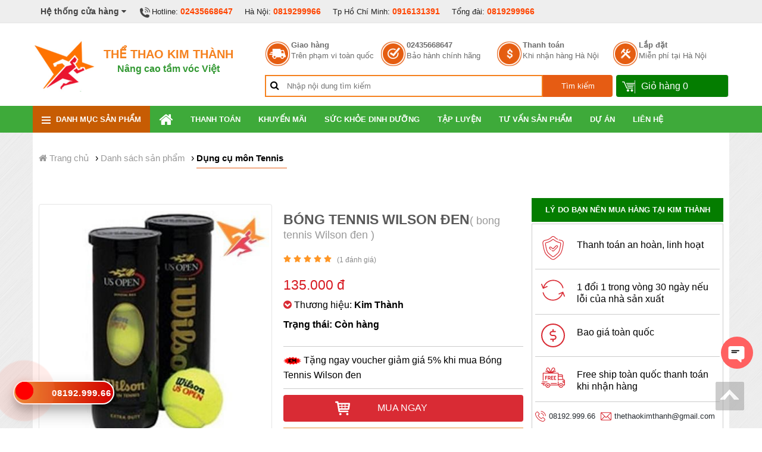

--- FILE ---
content_type: text/html; charset=utf-8
request_url: https://thethaokimthanh.vn/dung-cu-mon-tennis/bong-tennis-wilson-den-d1426.htm
body_size: 20002
content:
<!DOCTYPE html><html><head><meta charset="utf-8" /><title>Bóng Tennis Wilson đen giá rẻ nhất thị trường</title><link rel="dns-prefetch" href="https://www.facebook.com"><link rel="dns-prefetch" href="https://cdnjs.cloudflare.com"><link rel="dns-prefetch" href="https://s7.addthis.com"><meta name="viewport" content="width=device-width, initial-scale=1.0, maximum-scale=2.0, user-scalable=yes" /><meta http-equiv="X-UA-Compatible" content="IE=edge" /><meta http-equiv="Content-Type" content="text/html; charset=utf-8" /><meta http-equiv="REFRESH" content="1800" /><link rel="shortcut icon" href="/favicon.png" type="image/x-icon" /><meta content="1 days" name="revisit-after" /><meta http-equiv="content-language" content="vi,en" /><meta name="generator" content="1.0.0.0"><meta name="author" content="https://www.facebook.com/thethaokimthanh.vn" /><meta property="twitter:account_id" content="423480718" /><meta property="fb:admins" content="100003610950490" /> <meta name="keywords" content="B&#243;ng Tennis Wilson đen" /> <meta name="description" content="B&#243;ng Tennis Wilson đen gi&#225; rẻ. Thể Thao Kim Th&#224;nh chuy&#234;n cung cấp dụng cụ Tennis ch&#237;nh h&#227;ng. Giao h&#224;ng nhanh." /> <link rel="alternate" type="application/rss+xml" title="The Thao Kim Thanh &raquo; Feed" href="/rss" /> <meta itemprop="name" content="B&#243;ng Tennis Wilson đen gi&#225; rẻ nhất thị trường" /><meta itemprop="description" content="B&#243;ng Tennis Wilson đen gi&#225; rẻ. Thể Thao Kim Th&#224;nh chuy&#234;n cung cấp dụng cụ Tennis ch&#237;nh h&#227;ng. Giao h&#224;ng nhanh." /><meta itemprop="image" content="https://thethaokimthanh.vn/thumbs.jpg"/> <meta name="twitter:card" content="Summary"/><meta name="twitter:site" content="121324242424" /><meta name="twitter:title" content="B&#243;ng Tennis Wilson đen gi&#225; rẻ nhất thị trường"/><meta name="twitter:description" content="B&#243;ng Tennis Wilson đen gi&#225; rẻ. Thể Thao Kim Th&#224;nh chuy&#234;n cung cấp dụng cụ Tennis ch&#237;nh h&#227;ng. Giao h&#224;ng nhanh."/><meta name="twitter:creator"/><meta name="twitter:image" content="https://thethaokimthanh.vn/thumbs.jpg"/> <meta property="og:title" content="B&#243;ng Tennis Wilson đen gi&#225; rẻ nhất thị trường" /><meta property="og:type" content="article" /><meta property="og:url" content="https://thethaokimthanh.vn/dung-cu-mon-tennis/bong-tennis-wilson-den-d1426.htm" /><meta property="og:image" content="https://thethaokimthanh.vn/thumbs.jpg" /><meta property="og:description" content="B&#243;ng Tennis Wilson đen gi&#225; rẻ. Thể Thao Kim Th&#224;nh chuy&#234;n cung cấp dụng cụ Tennis ch&#237;nh h&#227;ng. Giao h&#224;ng nhanh." /><meta property="og:site_name" content="Thể Thao Kim Th&#224;nh"/><meta name="article:author" content="https://www.facebook.com/thethaokimthanhcom"/><meta property="article:author" content="https://www.facebook.com/thethaokimthanh.vn" /><link rel="canonical" href="https://thethaokimthanh.vn/dung-cu-mon-tennis/bong-tennis-wilson-den-d1426.htm"/> <link href="/content/css?v=6VwGx1OEdfiui1Kb5z0baN_cAfW2D0T3Cx5YzSrqTKk1" rel="stylesheet"/>
<script src="/bundles/modernizr?v=qVODBytEBVVePTNtSFXgRX0NCEjh9U_Oj8ePaSiRcGg1"></script>
<script src="/bundles/js?v=DhBOKfJ8zbnXbptrLw8um0KlxNmq0OdFd_WOkOXGYrs1"></script>
</head><body><div class="backdrop"></div><header id="header"><div class="top-header"><div class="body-wrap"><div class="hotline-wrap"><ul class="page-contact-container"><li class="contact-store-control"> <a>Hệ thống cửa hàng <i class="fa fa-caret-down"></i></a><div class="page-contact-address"> <h4>1. H&agrave; Nội - Điện thoại: 0819299966</h4>

<p><strong>Địa chỉ:</strong> Số 408 Khương Đ&igrave;nh, Hạ Đ&igrave;nh, Quận Thanh Xu&acirc;n, H&agrave; Nội.</p>

<h4>2. TP Hồ Ch&iacute; Minh - Điện thoại: <span style="font-size:14px">0916131391</span></h4>

<p><strong>Địa chỉ:</strong>&nbsp;Số 25, DC 9 Sơn Kỳ, T&acirc;n Ph&uacute;<span style="font-size:14px"><span style="color:#222222">, TP Hồ Ch&iacute; Minh</span>.</span></p>

<p>------------------------------------------------</p>

<h4><span style="color:#ff0000"><strong>Mr Đo&agrave;n&nbsp;- 08.1929.9966</strong></span></h4>
</div></li><li><img src="/Content/images/top-phone.png" alt="hotline dung cu the thao" />Hotline: <a class="text" href="tel:02435668647">02435668647</a></li><li>Hà Nội: <a class="text" href="tel:0819299966">0819299966</a></li><li>Tp Hồ Chí Minh: <a class="text" href="tel:0916131391">0916131391</a></li><li>Tổng đài: <a class="text" href="tel:0819299966">0819299966</a></li><li class="pull-right"> <a href="/sitemap.xml"><i class="fa fa-sitemap"></i>&nbsp;Sitemap</a> &nbsp; <a href="/rss"><i class="fa fa-rss"></i>&nbsp;RSS</a> &nbsp; <a href="/lien-he"><i class="fa fa-envelope-o"></i>&nbsp;Liên hệ</a></li></ul></div><div class="clear"></div></div></div><div class="middle-header"><div class="body-wrap nopadding"><div class="col3"> <a href="/"> <img src="/images/logo-kim-thanh.jpg" alt="Thể thao Kim Thành" style="width: 28%; float: left" /></a><div class="header-logotext"><h2 class="brandname">Thể Thao Kim Thành</h2><h2 class="slogan">Nâng cao tầm vóc Việt</h2></div></div><div class="col9"><div class="header-giaohang"><div class="giaohang-item"> <a href="#" class="giaohang-gh">&nbsp;</a><div class="gh-textcontainer"> <a href="#">Giao hàng</a> <span>Trên phạm vi toàn quốc</span></div></div><div class="giaohang-item"> <a href="#" class="giaohang-phone">&nbsp;</a><div class="gh-textcontainer"> <a href="#">02435668647</a> <span>Bảo hành chính hãng</span></div></div><div class="giaohang-item"> <a href="#" class="giaohang-tt">&nbsp;</a><div class="gh-textcontainer"> <a href="#">Thanh toán</a> <span>Khi nhận hàng Hà Nội</span></div></div><div class="giaohang-item"> <a href="#" class="giaohang-ld">&nbsp;</a><div class="gh-textcontainer"> <a href="#">Lắp đặt</a> <span>Miễn phí tại Hà Nội</span></div></div></div><div class="header-search"><form method="get" id="product-search"><div class="wrap-textsearch">  <i class="fa fa-search"></i> <input type="text" class="input-large" placeholder="Nhập nội dung tìm kiếm" /></div><button type="submit">Tìm kiếm</button></form><div class="menu-cart"><div class="cart-in"> <a href="/gio-hang" rel="nofollow"> <span class="shopping-cart-icon"></span> <span>Giỏ hàng <span id="cartCounter"></span></span> </a></div></div></div></div></div></div></header><nav id="menu-nav"><div class="body-wrap"><ul class="pc"><li class="menu-category"> <span><i></i>Danh mục sản phẩm</span><ul><li><a href="/may-chay-bo-dien/">M&#225;y chạy bộ điện</a> </li><li><a href="/may-chay-bo-co/">M&#225;y chạy bộ cơ</a> </li><li><a href="/xe-dap-tap-the-duc/">Xe đạp tập thể dục</a> </li><li><a href="/dung-cu-bong-ban/">Dụng cụ b&#243;ng b&#224;n &nbsp;<i class="fa fa-angle-right"></i></a> <ul><li><a href="/ban-bong-ban/">B&#224;n b&#243;ng b&#224;n</a></li><li><a href="/vot-bong-ban/">Vợt b&#243;ng b&#224;n</a></li><li><a href="/may-ban-bong-ban/">M&#225;y bắn b&#243;ng b&#224;n</a></li><li><a href="/qua-bong-ban-va-coc-luoi/">Quả b&#243;ng b&#224;n v&#224; cọc lưới</a></li><li><a href="/ban-bong-ban-mini-tre-em/">B&#224;n B&#243;ng B&#224;n Mini Trẻ Em</a></li></ul></li><li><a href="/dung-cu-the-hinh/">Dụng cụ thể h&#236;nh &nbsp;<i class="fa fa-angle-right"></i></a> <ul><li><a href="/gian-tap-ta/">Gi&#224;n tập tạ</a></li><li><a href="/ghe-cong-tap-bung/">Ghế cong tập bụng</a></li><li><a href="/xa-don-xa-kep/">X&#224; đơn x&#224; k&#233;p</a></li><li><a href="/may-tap-co-bung/">M&#225;y tập cơ bụng</a></li><li><a href="/ta-tay/">Tạ tay</a></li><li><a href="/phu-kien-tap-gym/">Phụ kiện tập Gym</a></li><li><a href="/thiet-bi-tap-gym-tre-em/">Thiết bị tập Gym trẻ em</a></li></ul></li><li><a href="/dung-cu-vo-thuat-the-luc/">Dụng cụ v&#245; thuật thể lực &nbsp;<i class="fa fa-angle-right"></i></a> <ul><li><a href="/bao-cat-dam-boc/">Bao c&#225;t đấm bốc</a></li><li><a href="/gang-tay-dich-da/">Găng tay đ&#237;ch đ&#225;</a></li><li><a href="/dung-cu-tap-the-luc/">Dụng cụ tập thể lực</a></li><li><a href="/gia-treo-bao-dam/">Gi&#225; treo bao đấm</a></li><li><a href="/hinh-nom-moc-nhan/">H&#236;nh nộm  Mộc nh&#226;n</a></li><li><a href="/phu-kien-vo-thuat/">Phụ kiện v&#245; thuật</a></li></ul></li><li><a href="/thiet-bi-phong-tap-gym/">Thiết bị ph&#242;ng tập GYM &nbsp;<i class="fa fa-angle-right"></i></a> <ul><li><a href="/xe-dap-phong-tap-gym/">Xe đạp ph&#242;ng tập Gym</a></li><li><a href="/may-chay-bo-phong-tap-gym/">M&#225;y chạy bộ ph&#242;ng tập Gym</a></li><li><a href="/gian-tap-phong-gym/">Gi&#224;n tập ph&#242;ng Gym</a></li><li><a href="/thiet-bi-phong-gym-khac/">Thiết bị ph&#242;ng Gym kh&#225;c</a></li><li><a href="/thiet-bi-phong-tap-viet-nam/">Thiết bị ph&#242;ng tập Việt Nam</a></li><li><a href="/thiet-bi-phong-tap-impluse-fitness/">Thiết bị ph&#242;ng tập IMPLUSE FITNESS</a></li></ul></li><li><a href="/dung-cu-tap-yoga/">Dụng cụ tập Yoga &nbsp;<i class="fa fa-angle-right"></i></a> <ul><li><a href="/tham-tap-yoga/">Thảm tập Yoga</a></li><li><a href="/bong-tap-yoga/">B&#243;ng tập Yoga</a></li><li><a href="/dung-cu-tap-aerobic/">Dụng cụ tập Aerobic</a></li></ul></li><li><a href="/dung-cu-boi-loi/">Dụng cụ bơi lội &nbsp;<i class="fa fa-angle-right"></i></a> <ul><li><a href="/kinh-boi-mu-boi/">K&#237;nh bơi mũ bơi</a></li><li><a href="/mu-boi/">Mũ bơi</a></li><li><a href="/phu-kien-boi-loi/">Phụ kiện bơi lội</a></li></ul></li><li><a href="/qua-tang-luu-niem/">Qu&#224; tặng lưu niệm &nbsp;<i class="fa fa-angle-right"></i></a> <ul><li><a href="/cup-luu-niem/">C&#250;p lưu niệm</a></li><li><a href="/co-luu-niem/">Cờ lưu niệm</a></li><li><a href="/ky-niem-chuong/">Kỷ niệm chương</a></li></ul></li><li><a href="/dung-cu-may-massage/">Dụng cụ &amp; M&#225;y Massage &nbsp;<i class="fa fa-angle-right"></i></a> <ul><li><a href="/may-massage-tham-my/">M&#225;y massage &amp; thẩm mỹ</a></li><li><a href="/ghe-massage/">Ghế massage</a></li></ul></li><li><a href="/thiet-bi-the-thao-ngoai-troi/">Thiết bị thể thao ngo&#224;i trời</a> </li><li><a href="/thiet-bi-truong-hoc/">Thiết bị trường học</a> </li><li><a href="/dung-cu-mon-cau-long/">Dụng cụ m&#244;n cầu l&#244;ng &nbsp;<i class="fa fa-angle-right"></i></a> <ul><li><a href="/vot-cau-long-yonex/">Vợt cầu l&#244;ng Yonex</a></li><li><a href="/vot-cau-long-fleet/">Vợt cầu l&#244;ng Fleet</a></li><li><a href="/vot-cau-long-proace/">Vợt cầu l&#244;ng Proace</a></li><li><a href="/qua-cau-long/">Quả cầu l&#244;ng</a></li><li><a href="/tru-luoi-cau-long/">Trụ lưới cầu l&#244;ng</a></li><li><a href="/tham-san-cau-long-may-cang-vot/">Thảm s&#226;n cầu l&#244;ng &amp; M&#225;y căng vợt</a></li></ul></li><li><a href="/dung-cu-bong-da/">Dụng cụ b&#243;ng đ&#225; &nbsp;<i class="fa fa-angle-right"></i></a> <ul><li><a href="/qua-bong-da/">Quả b&#243;ng đ&#225;</a></li><li><a href="/khung-thanh-va-luoi-bong-da/">Khung th&#224;nh v&#224; lưới b&#243;ng đ&#225;</a></li><li><a href="/quan-ao-bong-da-cau-lac-bo/">Quần &#225;o b&#243;ng đ&#225; c&#226;u lạc bộ</a></li><li><a href="/giay-bong-da-phu-kien/">Giầy b&#243;ng đ&#225; &amp; Phụ kiện</a></li><li><a href="/ao-bong-da-cac-doi-tuyen-quoc-gia/">&#193;o b&#243;ng đ&#225; c&#225;c đội tuyển Quốc gia</a></li><li><a href="/ao-bong-da-khong-logo/">&#193;o b&#243;ng đ&#225; kh&#244;ng logo</a></li></ul></li><li><a href="/dung-cu-bong-chuyen/">Dụng cụ b&#243;ng chuyền &nbsp;<i class="fa fa-angle-right"></i></a> <ul><li><a href="/qua-bong-chuyen/">Quả b&#243;ng chuyền</a></li><li><a href="/tru-va-luoi-bong-chuyen/">Trụ v&#224; lưới b&#243;ng chuyền</a></li></ul></li><li><a href="/dung-cu-bong-ro/">Dụng cụ b&#243;ng rổ &nbsp;<i class="fa fa-angle-right"></i></a> <ul><li><a href="/qua-bong-ro/">Quả b&#243;ng rổ</a></li><li><a href="/tru-va-luoi-bong-ro/">Trụ v&#224; lưới b&#243;ng rổ</a></li></ul></li><li><a href="/dong-ho-bam-giay/">Đồng hồ bấm gi&#226;y</a> </li><li><a href="/dung-cu-mon-tennis/">Dụng cụ m&#244;n Tennis</a> </li><li><a href="/dung-cu-bong-chay/">Dụng cụ b&#243;ng ch&#224;y</a> </li><li><a href="/do-tap-patin/">Đồ tập Patin &nbsp;<i class="fa fa-angle-right"></i></a> <ul><li><a href="/giay-truot-patin/">Gi&#224;y trượt Patin</a></li><li><a href="/van-truot-patin/">V&#225;n trượt Patin</a></li><li><a href="/xe-truot-dien-can-bang/">Xe trượt điện c&#226;n bằng</a></li></ul></li></ul></li><li><a href="/"><i class="fa fa-home"></i></a></li><li><a href="/thanh-toan/">Thanh To&#225;n</a></li><li><a href="/khuyen-mai/">Khuyến m&#227;i</a></li><li><a href="/suc-khoe-dinh-duong/">Sức khỏe dinh dưỡng</a></li><li><a href="/tap-luyen/">Tập Luyện</a></li><li><a href="/tu-van-san-pham/">Tư vấn Sản phẩm</a></li><li><a href="/du-an/">Dự &#225;n</a></li><li><a href="/lien-he/">Li&#234;n hệ</a></li></ul><nav class="mobile-nav"><div><a href="javascript:;" class="header-nav"> <img src="/content/images/nav.png" alt=""> </a><a href="javascript:;" class="header-nav-search "> <img src="/content/images/search_icon.png" alt=""> </a><a href="/gio-hang/" class="header-nav-cart"> <img src="/content/images/cart.png" alt=""> </a><div class="header-search"><div><form action="/search/" method="get"><div class="search-input"> <input type="text" name="q" value="" placeholder="Bạn muốn tìm gì hôm nay?"></div><input type="submit" name="" value="Search" class="search-btn"></form></div></div></div><div class="header-logo" id="top-logo"> <a href="/" class="logo"> <img src="/content/images/logo.png" alt=""> </a></div></nav></div></nav><div class="main-body"><div class="panel-left"><div class="nav-left-header"> <img src="/Content/images/nav-left-header.png" alt=""> <a><i class="fa fa-close"></i></a></div><div class="nav-left nav-left-menu"><ul><li class=" left"><a href="/"><i class="fa fa-home"></i> Trang chủ </a></li><li class="left dropdown"> <a> <i></i>Danh mục sản phẩm </a> <span class="expand"><i class="fa fa-plus"></i></span><ul><li class="dropdown"> <a href="/may-chay-bo-dien/">M&#225;y chạy bộ điện</a> </li><li class="dropdown"> <a href="/may-chay-bo-co/">M&#225;y chạy bộ cơ</a> </li><li class="dropdown"> <a href="/xe-dap-tap-the-duc/">Xe đạp tập thể dục</a> </li><li class="dropdown">  <a href="/dung-cu-bong-ban/">&gt; Dụng cụ b&#243;ng b&#224;n &nbsp;<i class="fa fa-angle-right"></i></a>  <span class="expand"><i class="fa fa-plus"></i></span> <ul><li><a href="/ban-bong-ban/">&gt;&gt; B&#224;n b&#243;ng b&#224;n</a></li><li><a href="/vot-bong-ban/">&gt;&gt; Vợt b&#243;ng b&#224;n</a></li><li><a href="/may-ban-bong-ban/">&gt;&gt; M&#225;y bắn b&#243;ng b&#224;n</a></li><li><a href="/qua-bong-ban-va-coc-luoi/">&gt;&gt; Quả b&#243;ng b&#224;n v&#224; cọc lưới</a></li><li><a href="/ban-bong-ban-mini-tre-em/">&gt;&gt; B&#224;n B&#243;ng B&#224;n Mini Trẻ Em</a></li></ul></li><li class="dropdown">  <a href="/dung-cu-the-hinh/">&gt; Dụng cụ thể h&#236;nh &nbsp;<i class="fa fa-angle-right"></i></a>  <span class="expand"><i class="fa fa-plus"></i></span> <ul><li><a href="/gian-tap-ta/">&gt;&gt; Gi&#224;n tập tạ</a></li><li><a href="/ghe-cong-tap-bung/">&gt;&gt; Ghế cong tập bụng</a></li><li><a href="/xa-don-xa-kep/">&gt;&gt; X&#224; đơn x&#224; k&#233;p</a></li><li><a href="/may-tap-co-bung/">&gt;&gt; M&#225;y tập cơ bụng</a></li><li><a href="/ta-tay/">&gt;&gt; Tạ tay</a></li><li><a href="/phu-kien-tap-gym/">&gt;&gt; Phụ kiện tập Gym</a></li><li><a href="/thiet-bi-tap-gym-tre-em/">&gt;&gt; Thiết bị tập Gym trẻ em</a></li></ul></li><li class="dropdown">  <a href="/dung-cu-vo-thuat-the-luc/">&gt; Dụng cụ v&#245; thuật thể lực &nbsp;<i class="fa fa-angle-right"></i></a>  <span class="expand"><i class="fa fa-plus"></i></span> <ul><li><a href="/bao-cat-dam-boc/">&gt;&gt; Bao c&#225;t đấm bốc</a></li><li><a href="/gang-tay-dich-da/">&gt;&gt; Găng tay đ&#237;ch đ&#225;</a></li><li><a href="/dung-cu-tap-the-luc/">&gt;&gt; Dụng cụ tập thể lực</a></li><li><a href="/gia-treo-bao-dam/">&gt;&gt; Gi&#225; treo bao đấm</a></li><li><a href="/hinh-nom-moc-nhan/">&gt;&gt; H&#236;nh nộm  Mộc nh&#226;n</a></li><li><a href="/phu-kien-vo-thuat/">&gt;&gt; Phụ kiện v&#245; thuật</a></li></ul></li><li class="dropdown">  <a href="/thiet-bi-phong-tap-gym/">&gt; Thiết bị ph&#242;ng tập GYM &nbsp;<i class="fa fa-angle-right"></i></a>  <span class="expand"><i class="fa fa-plus"></i></span> <ul><li><a href="/xe-dap-phong-tap-gym/">&gt;&gt; Xe đạp ph&#242;ng tập Gym</a></li><li><a href="/may-chay-bo-phong-tap-gym/">&gt;&gt; M&#225;y chạy bộ ph&#242;ng tập Gym</a></li><li><a href="/gian-tap-phong-gym/">&gt;&gt; Gi&#224;n tập ph&#242;ng Gym</a></li><li><a href="/thiet-bi-phong-gym-khac/">&gt;&gt; Thiết bị ph&#242;ng Gym kh&#225;c</a></li><li><a href="/thiet-bi-phong-tap-viet-nam/">&gt;&gt; Thiết bị ph&#242;ng tập Việt Nam</a></li><li><a href="/thiet-bi-phong-tap-impluse-fitness/">&gt;&gt; Thiết bị ph&#242;ng tập IMPLUSE FITNESS</a></li></ul></li><li class="dropdown">  <a href="/dung-cu-tap-yoga/">&gt; Dụng cụ tập Yoga &nbsp;<i class="fa fa-angle-right"></i></a>  <span class="expand"><i class="fa fa-plus"></i></span> <ul><li><a href="/tham-tap-yoga/">&gt;&gt; Thảm tập Yoga</a></li><li><a href="/bong-tap-yoga/">&gt;&gt; B&#243;ng tập Yoga</a></li><li><a href="/dung-cu-tap-aerobic/">&gt;&gt; Dụng cụ tập Aerobic</a></li></ul></li><li class="dropdown">  <a href="/dung-cu-boi-loi/">&gt; Dụng cụ bơi lội &nbsp;<i class="fa fa-angle-right"></i></a>  <span class="expand"><i class="fa fa-plus"></i></span> <ul><li><a href="/kinh-boi-mu-boi/">&gt;&gt; K&#237;nh bơi mũ bơi</a></li><li><a href="/mu-boi/">&gt;&gt; Mũ bơi</a></li><li><a href="/phu-kien-boi-loi/">&gt;&gt; Phụ kiện bơi lội</a></li></ul></li><li class="dropdown">  <a href="/qua-tang-luu-niem/">&gt; Qu&#224; tặng lưu niệm &nbsp;<i class="fa fa-angle-right"></i></a>  <span class="expand"><i class="fa fa-plus"></i></span> <ul><li><a href="/cup-luu-niem/">&gt;&gt; C&#250;p lưu niệm</a></li><li><a href="/co-luu-niem/">&gt;&gt; Cờ lưu niệm</a></li><li><a href="/ky-niem-chuong/">&gt;&gt; Kỷ niệm chương</a></li></ul></li><li class="dropdown">  <a href="/dung-cu-may-massage/">&gt; Dụng cụ &amp; M&#225;y Massage &nbsp;<i class="fa fa-angle-right"></i></a>  <span class="expand"><i class="fa fa-plus"></i></span> <ul><li><a href="/may-massage-tham-my/">&gt;&gt; M&#225;y massage &amp; thẩm mỹ</a></li><li><a href="/ghe-massage/">&gt;&gt; Ghế massage</a></li></ul></li><li class="dropdown"> <a href="/thiet-bi-the-thao-ngoai-troi/">Thiết bị thể thao ngo&#224;i trời</a> </li><li class="dropdown"> <a href="/thiet-bi-truong-hoc/">Thiết bị trường học</a> </li><li class="dropdown">  <a href="/dung-cu-mon-cau-long/">&gt; Dụng cụ m&#244;n cầu l&#244;ng &nbsp;<i class="fa fa-angle-right"></i></a>  <span class="expand"><i class="fa fa-plus"></i></span> <ul><li><a href="/vot-cau-long-yonex/">&gt;&gt; Vợt cầu l&#244;ng Yonex</a></li><li><a href="/vot-cau-long-fleet/">&gt;&gt; Vợt cầu l&#244;ng Fleet</a></li><li><a href="/vot-cau-long-proace/">&gt;&gt; Vợt cầu l&#244;ng Proace</a></li><li><a href="/qua-cau-long/">&gt;&gt; Quả cầu l&#244;ng</a></li><li><a href="/tru-luoi-cau-long/">&gt;&gt; Trụ lưới cầu l&#244;ng</a></li><li><a href="/tham-san-cau-long-may-cang-vot/">&gt;&gt; Thảm s&#226;n cầu l&#244;ng &amp; M&#225;y căng vợt</a></li></ul></li><li class="dropdown">  <a href="/dung-cu-bong-da/">&gt; Dụng cụ b&#243;ng đ&#225; &nbsp;<i class="fa fa-angle-right"></i></a>  <span class="expand"><i class="fa fa-plus"></i></span> <ul><li><a href="/qua-bong-da/">&gt;&gt; Quả b&#243;ng đ&#225;</a></li><li><a href="/khung-thanh-va-luoi-bong-da/">&gt;&gt; Khung th&#224;nh v&#224; lưới b&#243;ng đ&#225;</a></li><li><a href="/quan-ao-bong-da-cau-lac-bo/">&gt;&gt; Quần &#225;o b&#243;ng đ&#225; c&#226;u lạc bộ</a></li><li><a href="/giay-bong-da-phu-kien/">&gt;&gt; Giầy b&#243;ng đ&#225; &amp; Phụ kiện</a></li><li><a href="/ao-bong-da-cac-doi-tuyen-quoc-gia/">&gt;&gt; &#193;o b&#243;ng đ&#225; c&#225;c đội tuyển Quốc gia</a></li><li><a href="/ao-bong-da-khong-logo/">&gt;&gt; &#193;o b&#243;ng đ&#225; kh&#244;ng logo</a></li></ul></li><li class="dropdown">  <a href="/dung-cu-bong-chuyen/">&gt; Dụng cụ b&#243;ng chuyền &nbsp;<i class="fa fa-angle-right"></i></a>  <span class="expand"><i class="fa fa-plus"></i></span> <ul><li><a href="/qua-bong-chuyen/">&gt;&gt; Quả b&#243;ng chuyền</a></li><li><a href="/tru-va-luoi-bong-chuyen/">&gt;&gt; Trụ v&#224; lưới b&#243;ng chuyền</a></li></ul></li><li class="dropdown">  <a href="/dung-cu-bong-ro/">&gt; Dụng cụ b&#243;ng rổ &nbsp;<i class="fa fa-angle-right"></i></a>  <span class="expand"><i class="fa fa-plus"></i></span> <ul><li><a href="/qua-bong-ro/">&gt;&gt; Quả b&#243;ng rổ</a></li><li><a href="/tru-va-luoi-bong-ro/">&gt;&gt; Trụ v&#224; lưới b&#243;ng rổ</a></li></ul></li><li class="dropdown"> <a href="/dong-ho-bam-giay/">Đồng hồ bấm gi&#226;y</a> </li><li class="dropdown"> <a href="/dung-cu-mon-tennis/">Dụng cụ m&#244;n Tennis</a> </li><li class="dropdown"> <a href="/dung-cu-bong-chay/">Dụng cụ b&#243;ng ch&#224;y</a> </li><li class="dropdown">  <a href="/do-tap-patin/">&gt; Đồ tập Patin &nbsp;<i class="fa fa-angle-right"></i></a>  <span class="expand"><i class="fa fa-plus"></i></span> <ul><li><a href="/giay-truot-patin/">&gt;&gt; Gi&#224;y trượt Patin</a></li><li><a href="/van-truot-patin/">&gt;&gt; V&#225;n trượt Patin</a></li><li><a href="/xe-truot-dien-can-bang/">&gt;&gt; Xe trượt điện c&#226;n bằng</a></li></ul></li></ul></li><li><a href="/thanh-toan/">Thanh To&#225;n</a></li><li><a href="/khuyen-mai/">Khuyến m&#227;i</a></li><li><a href="/suc-khoe-dinh-duong/">Sức khỏe dinh dưỡng</a></li><li><a href="/tap-luyen/">Tập Luyện</a></li><li><a href="/tu-van-san-pham/">Tư vấn Sản phẩm</a></li><li><a href="/du-an/">Dự &#225;n</a></li><li><a href="/lien-he/">Li&#234;n hệ</a></li></ul></div><div class="clr"></div><div class="clraaaa" style="margin-left: 0px;"></div></div><div class="full-width white"><div class="body-wrap clearfix inpage"><div class="padding"> <nav class="breadcrumbs" itemscope itemtype="http://schema.org/BreadcrumbList"><span itemprop="itemListElement" itemscope itemtype="http://schema.org/ListItem"><a href="/" itemprop="item"><i class="fa fa-home"></i><span itemprop="name">&nbsp;Trang chủ</span></a><meta itemprop="position" content="1"> </span> <span itemprop="itemListElement" itemscope itemtype="http://schema.org/ListItem"> › <a href="/danh-sach-san-pham/" itemprop="item" title="Danh sách sản phẩm"><span itemprop="name">Danh sách sản phẩm</span></a><meta itemprop="position" content="2"></span><span itemprop="itemListElement" itemscope itemtype="http://schema.org/ListItem"> › <a href="/dung-cu-mon-tennis/" itemprop="item" title="Dụng cụ môn Tennis"><span itemprop="name">Dụng cụ môn Tennis</span></a><meta itemprop="position" content="3"></span></nav><div class="product-detail"><section class="productdetail"><div class="main-left"><div class="product-info"><div class="pimages-wrap"><div class="img-border"> <a class="img-wrap fancybox" href="/images/products/1426/bong-tennis-wilson-den-gia-re.jpg"> <img src="/images/products/1426/bong-tennis-wilson-den-gia-re.jpg?w=400" alt="B&#243;ng Tennis Wilson đen" class="bk-product-image"/> </a> </div><script>
var owl = $("#owl-images-relates");
owl.owlCarousel({
autoPlay: 40000,
items: 4,
itemsDesktop: [1199, 4],
itemsTablet: [600, 4], //2 items between 600 and 0
itemsDesktopSmall: [900, 4], // betweem 900px and 601px
itemsMobile: [479, 4],
pagination: false
});
//     $(".owl-images-relates .next_slider_video").click(function () {
//         owl.trigger('owl.next');
//     });
//$(".owl-images-relates .prev_slider_video").click(function() {
//    owl.trigger('owl.prev');
//});
</script></div><div class="pinfo-wrap"><h1 itemprop="title" class="title bk-product-name">B&#243;ng Tennis Wilson đen</h1><h2 class="productcode text-center">( bong tennis Wilson đen )</h2><div class="clearfix detail-price-container"> <div class="rating"> <span class="rate_head"> <span class="star-on star"> <svg aria-hidden="true" data-prefix="fas" data-icon="star" role="img" xmlns="http://www.w3.org/2000/svg" viewBox="0 0 576 512" class="svg-inline--fa fa-star fa-w-18"><path fill="currentColor" d="M259.3 17.8L194 150.2 47.9 171.5c-26.2 3.8-36.7 36.1-17.7 54.6l105.7 103-25 145.5c-4.5 26.3 23.2 46 46.4 33.7L288 439.6l130.7 68.7c23.2 12.2 50.9-7.4 46.4-33.7l-25-145.5 105.7-103c19-18.5 8.5-50.8-17.7-54.6L382 150.2 316.7 17.8c-11.7-23.6-45.6-23.9-57.4 0z" class=""></path></svg> </span> </span> <span class="rate_head"> <span class="star-on star"> <svg aria-hidden="true" data-prefix="fas" data-icon="star" role="img" xmlns="http://www.w3.org/2000/svg" viewBox="0 0 576 512" class="svg-inline--fa fa-star fa-w-18"><path fill="currentColor" d="M259.3 17.8L194 150.2 47.9 171.5c-26.2 3.8-36.7 36.1-17.7 54.6l105.7 103-25 145.5c-4.5 26.3 23.2 46 46.4 33.7L288 439.6l130.7 68.7c23.2 12.2 50.9-7.4 46.4-33.7l-25-145.5 105.7-103c19-18.5 8.5-50.8-17.7-54.6L382 150.2 316.7 17.8c-11.7-23.6-45.6-23.9-57.4 0z" class=""></path></svg> </span> </span> <span class="rate_head"> <span class="star-on star"> <svg aria-hidden="true" data-prefix="fas" data-icon="star" role="img" xmlns="http://www.w3.org/2000/svg" viewBox="0 0 576 512" class="svg-inline--fa fa-star fa-w-18"><path fill="currentColor" d="M259.3 17.8L194 150.2 47.9 171.5c-26.2 3.8-36.7 36.1-17.7 54.6l105.7 103-25 145.5c-4.5 26.3 23.2 46 46.4 33.7L288 439.6l130.7 68.7c23.2 12.2 50.9-7.4 46.4-33.7l-25-145.5 105.7-103c19-18.5 8.5-50.8-17.7-54.6L382 150.2 316.7 17.8c-11.7-23.6-45.6-23.9-57.4 0z" class=""></path></svg> </span> </span> <span class="rate_head"> <span class="star-on star"> <svg aria-hidden="true" data-prefix="fas" data-icon="star" role="img" xmlns="http://www.w3.org/2000/svg" viewBox="0 0 576 512" class="svg-inline--fa fa-star fa-w-18"><path fill="currentColor" d="M259.3 17.8L194 150.2 47.9 171.5c-26.2 3.8-36.7 36.1-17.7 54.6l105.7 103-25 145.5c-4.5 26.3 23.2 46 46.4 33.7L288 439.6l130.7 68.7c23.2 12.2 50.9-7.4 46.4-33.7l-25-145.5 105.7-103c19-18.5 8.5-50.8-17.7-54.6L382 150.2 316.7 17.8c-11.7-23.6-45.6-23.9-57.4 0z" class=""></path></svg> </span> </span> <span class="rate_head"> <span class="star-on star"> <svg aria-hidden="true" data-prefix="fas" data-icon="star" role="img" xmlns="http://www.w3.org/2000/svg" viewBox="0 0 576 512" class="svg-inline--fa fa-star fa-w-18"><path fill="currentColor" d="M259.3 17.8L194 150.2 47.9 171.5c-26.2 3.8-36.7 36.1-17.7 54.6l105.7 103-25 145.5c-4.5 26.3 23.2 46 46.4 33.7L288 439.6l130.7 68.7c23.2 12.2 50.9-7.4 46.4-33.7l-25-145.5 105.7-103c19-18.5 8.5-50.8-17.7-54.6L382 150.2 316.7 17.8c-11.7-23.6-45.6-23.9-57.4 0z" class=""></path></svg> </span> </span> <a class="rate_count">(<span itemprop="ratingCount">1</span> đánh giá)</a></div><div class="price"><div class="productprice bk-product-price"> 135.000 đ</div></div><div class="brand"> <i class="fa fa-chevron-circle-down"></i>&nbsp;Thương hiệu: <strong>Kim Thành</strong></div><div class="productstatus"> Trạng thái: C&#242;n hàng</div></div><div style="height: 1px; border-bottom: solid 1px #CCC"></div><div id="detail-promotion"> <img src="/Content/images/km1.gif" alt="khuyến mại" width="30px" style="display: inline"> Tặng ngay voucher giảm gi&#225; 5% khi mua B&#243;ng Tennis Wilson đen</div><div style="height: 1px; border-bottom: solid 1px #CCC"></div> <a class="btnorder" onclick="Cart.AddToCart(1426) " rel="nofollow"> <svg x="0px" y="0px" viewBox="0 0 19.25 19.25" style="enable-background: new 0 0 19.25 19.25;" xml:space="preserve"> <g> <g> <g><path d="M19.006,2.97c-0.191-0.219-0.466-0.345-0.756-0.345H4.431L4.236,1.461 C4.156,0.979,3.739,0.625,3.25,0.625H1c-0.553,0-1,0.447-1,1s0.447,1,1,1h1.403l1.86,11.164c0.008,0.045,0.031,0.082,0.045,0.124 c0.016,0.053,0.029,0.103,0.054,0.151c0.032,0.066,0.075,0.122,0.12,0.179c0.031,0.039,0.059,0.078,0.095,0.112 c0.058,0.054,0.125,0.092,0.193,0.13c0.038,0.021,0.071,0.049,0.112,0.065c0.116,0.047,0.238,0.075,0.367,0.075 c0.001,0,11.001,0,11.001,0c0.553,0,1-0.447,1-1s-0.447-1-1-1H6.097l-0.166-1H17.25c0.498,0,0.92-0.366,0.99-0.858l1-7 C19.281,3.479,19.195,3.188,19.006,2.97z M17.097,4.625l-0.285,2H13.25v-2H17.097z M12.25,4.625v2h-3v-2H12.25z M12.25,7.625v2 h-3v-2H12.25z M8.25,4.625v2h-3c-0.053,0-0.101,0.015-0.148,0.03l-0.338-2.03H8.25z M5.264,7.625H8.25v2H5.597L5.264,7.625z M13.25,9.625v-2h3.418l-0.285,2H13.25z"></path><circle cx="6.75" cy="17.125" r="1.5"></circle> <circle cx="15.75" cy="17.125" r="1.5"></circle> </g> </g> </g> </svg> Mua ngay </a> <div class="box-engage"> <i class="fa fa-rocket"></i><h4>Tư vấn miễn phí và quà tặng</h4><div class="form-panel"> <input type="text" placeholder="Để lại số điện thoại" id="txtCallMeBack" /> <a role="button" id="btnCallMeBack" data-id="1426">Gửi</a></div></div><div class="detail-social"><div class="social-likes"><div class="addthis_native_toolbox"></div></div></div></div><div class="clear"></div><div class="other-suppliers"><h5>Thương hiệu Dụng cụ m&#244;n Tennis</h5><ul><li><a href="/dung-cu-mon-tennis/thuong-hieu-khac-13">Dụng cụ m&#244;n Tennis &nbsp;Thương hiệu kh&#225;c</a></li><li><a href="/dung-cu-mon-tennis/sodex-toseco-45">Dụng cụ m&#244;n Tennis &nbsp;Sodex toseco</a></li></ul></div></div></div><div class="main-right"><div class="trust-panel"><h3>Lý do bạn nên mua hàng tại KIM THÀNH</h3><ul><li class="clearfix"> <svg viewBox="-28 1 511 511.999"><path d="m403.164062 85.199219c-15.847656-2.003907-31.335937-5.519531-46.027343-10.445313-3.929688-1.316406-8.179688.800782-9.496094 4.726563-1.316406 3.929687.800781 8.179687 4.726563 9.496093 15.628906 5.242188 32.085937 8.976563 48.917968 11.105469 25.242188 3.195313 43.257813 26.492188 40.15625 51.929688-4.066406 33.359375-11.511718 83.152343-23.886718 130.917969-13.480469 52.027343-29.300782 88.226562-47.023438 107.59375-36.394531 39.769531-82.023438 75.019531-113.890625 97.585937-16.746094 11.859375-39.246094 11.859375-55.988281 0-31.867188-22.566406-77.496094-57.816406-113.890625-97.585937-17.722657-19.367188-33.546875-55.566407-47.023438-107.59375-12.375-47.765626-19.820312-97.558594-23.890625-130.917969-3.097656-25.4375 14.914063-48.734375 40.160156-51.929688 72.769532-9.203125 121-45.765625 148.648438-74.816406 6.300781-6.617187 14.820312-10.265625 23.988281-10.265625s17.6875 3.648438 23.992188 10.265625c19.917969 20.929687 42.941406 37.996094 68.429687 50.726563 3.703125 1.851562 8.210938.347656 10.0625-3.359376 1.847656-3.707031.34375-8.210937-3.359375-10.058593-23.929687-11.953125-45.550781-27.984375-64.269531-47.648438-9.160156-9.625-21.539062-14.925781-34.855469-14.925781-13.316406 0-25.695312 5.300781-34.855469 14.925781-25.96875 27.285157-71.277343 61.625-139.664062 70.273438-33.414062 4.226562-57.265625 35.015625-53.167969 68.628906 6.984375 57.289063 28.25 196.023437 74.738281 246.824219 37.289063 40.746094 83.820313 76.707031 116.285157 99.699218 10.964843 7.765626 23.8125 11.648438 36.664062 11.648438 12.847657-.003906 25.699219-3.882812 36.664063-11.648438 32.464844-22.992187 78.996094-58.953124 116.285156-99.699218 46.492188-50.800782 67.753906-189.535156 74.738281-246.824219 4.097657-33.613281-19.753906-64.402344-53.167969-68.628906zm0 0"></path><path d="m211.722656 70.453125c-37.941406 32.832031-82.234375 54.320313-131.644531 63.867187-15.054687 2.910157-25.21875 17.144532-23.140625 32.410157 3.496094 25.667969 10.644531 73.671875 19.21875 106.765625 15.628906 60.335937 30.742188 83.308594 38.359375 91.628906 25.039063 27.359375 71.5 63.917969 96.964844 83.273438 5.054687 3.839843 11.109375 5.757812 17.164062 5.757812 6.054688 0 12.109375-1.917969 17.164063-5.757812 25.464844-19.355469 71.925781-55.914063 96.964844-83.273438 7.617187-8.320312 22.730468-31.292969 38.359374-91.628906 8.578126-33.101563 15.722657-81.101563 19.222657-106.765625 2.078125-15.265625-8.089844-29.5-23.144531-32.410157-49.410157-9.546874-93.703126-31.035156-131.644532-63.867187-9.648437-8.347656-24.195312-8.347656-33.84375 0zm173.769532 94.25c-3.453126 25.339844-10.496094 72.675781-18.878907 105.03125-15.800781 60.992187-30.710937 80.679687-34.902343 85.265625-25.152344 27.480469-74.800782 66.117188-94.980469 81.453125-4.761719 3.621094-11.410157 3.621094-16.171875 0-20.179688-15.335937-69.828125-53.976563-94.976563-81.453125-4.195312-4.585938-19.105469-24.273438-34.90625-85.265625-8.378906-32.347656-15.421875-79.6875-18.875-105.03125-1.007812-7.378906 3.878907-14.253906 11.121094-15.65625 52.027344-10.050781 98.664063-32.675781 138.617187-67.25 2.023438-1.753906 4.566407-2.632813 7.105469-2.632813 2.539063 0 5.082031.878907 7.105469 2.632813 39.953125 34.574219 86.589844 57.199219 138.617188 67.25 7.242187 1.402344 12.128906 8.277344 11.125 15.65625zm0 0"></path><path d="m187.050781 234.066406c-5.640625-4.59375-24.679687-14.078125-38.3125 3.933594-13.628906 18.007812-1.707031 33.71875 3.933594 38.3125l21.75 17.695312c3.210937 2.613282 7.9375 2.132813 10.550781-1.082031 2.613282-3.214843 2.128906-7.9375-1.082031-10.554687l-21.75-17.695313c-2.53125-2.0625-8.0625-8.777343-1.765625-17.210937 6.296875-8.429688 14.675781-3.828125 17.207031-1.765625l45.035157 36.644531c2.972656 2.417969 7.289062 2.207031 10.011718-.492188l65.902344-65.285156c4.792969-4.75 12.550781-4.710937 17.300781.082032 4.746094 4.789062 4.707031 12.550781-.082031 17.296874l-78.496094 77.765626c-6.214844 5.992187-13.058594 3.496093-16.328125.796874l-12.460937-10.136718c-3.214844-2.613282-7.9375-2.128906-10.554688 1.082031-2.613281 3.210937-2.128906 7.9375 1.085938 10.550781l12.460937 10.140625c4.839844 3.9375 10.941407 6.109375 17.183594 6.109375 7.230469 0 14.039063-2.800781 19.171875-7.886718l78.492188-77.761719c10.667968-10.570313 10.75-27.847657.179687-38.515625-10.566406-10.664063-27.84375-10.746094-38.511719-.179688l-61.117187 60.546875zm0 0"></path></svg> <span>Thanh toán an hoàn, linh hoạt</span></li><li class="clearfix"> <svg xmlns="http://www.w3.org/2000/svg" xmlns:xlink="http://www.w3.org/1999/xlink" version="1.1" x="0px" y="0px" viewBox="0 0 512.422 512.422" style="enable-background: new 0 0 512.422 512.422;" xml:space="preserve" width="37px" height="37px"> <g> <g> <g><path d="M41.053,223.464c2.667,1.067,5.76,1.067,8.427-0.213l83.307-37.867c5.333-2.56,7.573-8.96,5.013-14.293 c-2.453-5.12-8.533-7.467-13.76-5.12l-58.347,26.56c27.84-83.307,105.387-138.987,194.667-138.987 c93.547,0,175.36,62.507,198.933,152c1.493,5.653,7.36,9.067,13.013,7.573c5.653-1.493,9.067-7.36,7.573-13.013 c-26.027-98.773-116.267-167.893-219.52-167.893c-98.453,0-184.107,61.44-215.04,153.387l-24.533-61.333 c-1.813-5.547-7.893-8.64-13.44-6.827c-5.547,1.813-8.64,7.893-6.827,13.44c0.107,0.427,0.32,0.853,0.533,1.28l34.027,85.333 C36.146,220.158,38.279,222.398,41.053,223.464z"></path><path d="M511.773,380.904c-0.107-0.213-0.213-0.427-0.213-0.64l-34.027-85.333c-1.067-2.667-3.2-4.907-5.973-5.973 c-2.667-1.067-5.76-0.96-8.427,0.213l-83.307,37.867c-5.44,2.24-8,8.533-5.76,13.973c2.24,5.44,8.533,8,13.973,5.76 c0.213-0.107,0.427-0.213,0.64-0.32l58.347-26.56c-28.053,83.307-105.707,138.987-194.88,138.987 c-93.547,0-175.36-62.507-198.933-152c-1.493-5.653-7.36-9.067-13.013-7.573c-5.653,1.493-9.067,7.36-7.573,13.013 c25.92,98.88,116.267,167.893,219.52,167.893c98.453,0,184-61.44,215.04-153.387l24.533,61.333 c2.027,5.547,8.107,8.427,13.653,6.4C510.919,392.531,513.799,386.451,511.773,380.904z"></path></g> </g> </g></svg> <span>1 đổi 1 trong vòng 30 ngày nếu lỗi của nhà sản xuất</span></li><li class="clearfix"> <svg x="0px" y="0px" viewBox="0 0 470 470" style="enable-background: new 0 0 470 470;" xml:space="preserve"> <g> <g><path d="M252.5,223h-34.9c-14.5,0-26.3-11.8-26.3-26.3s11.8-26.3,26.3-26.3h61.6c6.6,0,12-5.4,12-12s-5.4-12-12-12h-32.1v-24.5 c0-6.6-5.4-12-12-12s-12,5.4-12,12v24.5h-5.5c-27.7,0-50.3,22.6-50.3,50.3s22.6,50.3,50.3,50.3h34.9c14.5,0,26.3,11.8,26.3,26.3 s-11.8,26.3-26.3,26.3h-62.7c-6.6,0-12,5.4-12,12s5.4,12,12,12H223v25c0,6.6,5.4,12,12,12s12-5.4,12-12v-25h5.8c0.1,0,0.2,0,0.3,0 c27.4-0.4,49.6-22.8,49.6-50.3C302.7,245.5,280.2,223,252.5,223z"></path><path d="M401.2,68.8C356.8,24.4,297.8,0,235,0S113.2,24.4,68.8,68.8S0,172.2,0,235s24.4,121.8,68.8,166.2S172.2,470,235,470 s121.8-24.4,166.2-68.8S470,297.8,470,235S445.6,113.2,401.2,68.8z M235,446c-116.3,0-211-94.7-211-211S118.7,24,235,24 s211,94.7,211,211S351.3,446,235,446z"></path></g> </g> </svg> <span>Bao giá toàn quốc</span></li><li class="clearfix"> <svg x="0px" y="0px" viewBox="0 0 512 512" style="enable-background: new 0 0 512 512;" xml:space="preserve"> <g> <g><path d="M476.158,286.938l-13.259-53.035c3.625-0.77,6.345-3.986,6.345-7.839v-8.551c0-18.566-15.105-33.67-33.67-33.67h-60.392 v-17.637c0-9.136-7.432-16.568-16.568-16.568H246.32l68.24-27.296c4.111-1.644,6.11-6.31,4.466-10.421 c-1.644-4.11-6.307-6.111-10.421-4.466l-55.874,22.349c17.026-10.924,33.871-22.947,40.284-31.355 c12.485-16.369,9.323-39.843-7.046-52.328c-16.369-12.486-39.843-9.323-52.328,7.046c-9.122,11.962-21.158,45.573-28.948,69.258 c-7.79-23.683-19.826-57.296-28.948-69.258c-12.484-16.369-35.959-19.53-52.328-7.046c-16.369,12.484-19.53,35.958-7.046,52.328 c6.413,8.409,23.257,20.431,40.284,31.355l-55.874-22.349c-4.113-1.647-8.777,0.355-10.421,4.466 c-1.645,4.111,0.355,8.777,4.466,10.421l68.24,27.296H50.772c-9.136,0-16.568,7.432-16.568,16.568v145.37 c0,4.427,3.589,8.017,8.017,8.017c4.427,0,8.017-3.589,8.017-8.017v-145.37c0-0.295,0.239-0.534,0.534-0.534h307.841 c0.295,0,0.534,0.239,0.534,0.534v145.372c0,4.427,3.589,8.017,8.017,8.017c4.427,0,8.017-3.589,8.017-8.017v-9.088h94.566 c0.009,0,0.016,0.002,0.025,0.002s0.017-0.001,0.026-0.001c11.636,0.009,21.516,7.647,24.908,18.171h-24.928 c-4.427,0-8.017,3.589-8.017,8.017v17.102c0,13.851,11.268,25.119,25.119,25.119h9.086v35.273h-20.962 c-6.886-19.882-25.787-34.205-47.982-34.205s-41.097,14.322-47.982,34.205h-3.86V345.78c0-4.427-3.589-8.017-8.017-8.017 c-4.427,0-8.017,3.589-8.017,8.017v60.392H192.817c-6.886-19.882-25.787-34.205-47.982-34.205s-41.097,14.322-47.982,34.205 H50.772c-0.295,0-0.534-0.239-0.534-0.534v-17.637h34.739c4.427,0,8.017-3.589,8.017-8.017s-3.589-8.017-8.017-8.017H8.017 c-4.427,0-8.017,3.589-8.017,8.017s3.589,8.017,8.017,8.017h26.188v17.637c0,9.136,7.432,16.568,16.568,16.568h43.304 c-0.002,0.178-0.014,0.355-0.014,0.534c0,27.995,22.777,50.772,50.772,50.772s50.772-22.777,50.772-50.772 c0-0.18-0.012-0.356-0.014-0.534h180.67c-0.002,0.178-0.014,0.355-0.014,0.534c0,27.995,22.777,50.772,50.772,50.772 c27.995,0,50.772-22.777,50.772-50.772c0-0.18-0.012-0.356-0.014-0.534h26.203c4.427,0,8.017-3.589,8.017-8.017v-85.511 C512,307.564,496.423,290.022,476.158,286.938z M172.9,121.059c-31.623-19.651-41.003-28.692-43.78-32.334 c-7.123-9.339-5.319-22.732,4.021-29.855c3.85-2.936,8.388-4.355,12.893-4.355c6.422,0,12.776,2.886,16.963,8.376 c7.755,10.168,19.9,44.391,27.918,69.052C185.504,128.757,179.284,125.028,172.9,121.059z M218.473,131.942 c8.018-24.66,20.163-58.882,27.917-69.052c7.123-9.339,20.516-11.142,29.855-4.02c9.34,7.123,11.143,20.516,4.021,29.855 c-2.777,3.641-12.157,12.683-43.778,32.333C230.105,125.026,223.885,128.756,218.473,131.942z M375.182,199.875h60.392 c9.725,0,17.637,7.912,17.637,17.637v0.534h-78.029V199.875z M375.182,286.456V234.08h71.235l13.094,52.376H375.182z M144.835,457.479c-19.155,0-34.739-15.584-34.739-34.739s15.584-34.739,34.739-34.739c19.155,0,34.739,15.584,34.739,34.739 S163.99,457.479,144.835,457.479z M427.023,457.479c-19.155,0-34.739-15.584-34.739-34.739s15.584-34.739,34.739-34.739 c19.155,0,34.739,15.584,34.739,34.739S446.178,457.479,427.023,457.479z M495.967,354.865h-9.086 c-5.01,0-9.086-4.076-9.086-9.086v-9.086h18.171V354.865z"></path></g> </g> <g> <g><path d="M144.835,406.172c-9.136,0-16.568,7.432-16.568,16.568s7.432,16.568,16.568,16.568c9.136,0,16.568-7.432,16.568-16.568 S153.971,406.172,144.835,406.172z"></path></g> </g> <g> <g><path d="M427.023,406.172c-9.136,0-16.568,7.432-16.568,16.568s7.432,16.568,16.568,16.568c9.136,0,16.568-7.432,16.568-16.568 S436.159,406.172,427.023,406.172z"></path></g> </g> <g> <g><path d="M332.96,371.967H213.244c-4.427,0-8.017,3.589-8.017,8.017s3.589,8.017,8.017,8.017H332.96 c4.427,0,8.017-3.589,8.017-8.017S337.388,371.967,332.96,371.967z"></path></g> </g> <g> <g><path d="M127.733,337.763H25.119c-4.427,0-8.017,3.589-8.017,8.017s3.589,8.017,8.017,8.017h102.614 c4.427,0,8.017-3.589,8.017-8.017S132.16,337.763,127.733,337.763z"></path></g> </g> <g> <g><path d="M127.733,218.046H93.528c-4.427,0-8.017,3.589-8.017,8.017v68.409c0,4.427,3.589,8.017,8.017,8.017 s8.017-3.589,8.017-8.017v-26.188h17.637c4.427,0,8.017-3.589,8.017-8.017s-3.589-8.017-8.017-8.017h-17.637V234.08h26.188 c4.427,0,8.017-3.589,8.017-8.017C135.749,221.636,132.16,218.046,127.733,218.046z"></path></g> </g> <g> <g><path d="M190.822,272.043c8.023-5.255,13.337-14.317,13.337-24.602c0-16.209-13.186-29.395-29.395-29.395h-21.378 c-4.427,0-8.017,3.589-8.017,8.017v68.409c0,4.427,3.589,8.017,8.017,8.017s8.017-3.589,8.017-8.017v-17.637h13.346l14.722,22.083 c1.545,2.317,4.086,3.571,6.677,3.571c1.529,0,3.073-0.436,4.439-1.348c3.685-2.455,4.68-7.433,2.223-11.116L190.822,272.043z M174.764,260.802h-13.361V234.08h13.361c7.368,0,13.361,5.993,13.361,13.361C188.125,254.809,182.132,260.802,174.764,260.802z"></path></g> </g> <g> <g><path d="M256,286.456h-26.188v-18.198c0.177,0.012,0.354,0.027,0.534,0.027h17.102c4.427,0,8.017-3.589,8.017-8.017 s-3.589-8.017-8.017-8.017h-17.102c-0.181,0-0.357,0.015-0.534,0.027V234.08H256c4.427,0,8.017-3.589,8.017-8.017 c0-4.427-3.589-8.017-8.017-8.017h-34.205c-4.427,0-8.017,3.589-8.017,8.017v68.409c0,4.427,3.589,8.017,8.017,8.017H256 c4.427,0,8.017-3.589,8.017-8.017S260.427,286.456,256,286.456z"></path></g> </g> <g> <g><path d="M315.858,286.456H289.67v-18.171h9.086c4.427,0,8.017-3.589,8.017-8.017s-3.589-8.017-8.017-8.017h-9.086V234.08h26.188 c4.427,0,8.017-3.589,8.017-8.017c0-4.427-3.589-8.017-8.017-8.017h-34.205c-4.427,0-8.017,3.589-8.017,8.017v68.409 c0,4.427,3.589,8.017,8.017,8.017h34.205c4.427,0,8.017-3.589,8.017-8.017S320.285,286.456,315.858,286.456z"></path></g> </g> </svg> <span>Free ship toàn quốc thanh toán khi nhận hàng</span></li><li class="endblock"> <a class="item" href="tel:0819299966"> <svg x="0px" y="0px" viewBox="0 0 473.806 473.806" style="enable-background: new 0 0 473.806 473.806;" xml:space="preserve"> <g> <g><path d="M374.456,293.506c-9.7-10.1-21.4-15.5-33.8-15.5c-12.3,0-24.1,5.3-34.2,15.4l-31.6,31.5c-2.6-1.4-5.2-2.7-7.7-4 c-3.6-1.8-7-3.5-9.9-5.3c-29.6-18.8-56.5-43.3-82.3-75c-12.5-15.8-20.9-29.1-27-42.6c8.2-7.5,15.8-15.3,23.2-22.8 c2.8-2.8,5.6-5.7,8.4-8.5c21-21,21-48.2,0-69.2l-27.3-27.3c-3.1-3.1-6.3-6.3-9.3-9.5c-6-6.2-12.3-12.6-18.8-18.6 c-9.7-9.6-21.3-14.7-33.5-14.7s-24,5.1-34,14.7c-0.1,0.1-0.1,0.1-0.2,0.2l-34,34.3c-12.8,12.8-20.1,28.4-21.7,46.5 c-2.4,29.2,6.2,56.4,12.8,74.2c16.2,43.7,40.4,84.2,76.5,127.6c43.8,52.3,96.5,93.6,156.7,122.7c23,10.9,53.7,23.8,88,26 c2.1,0.1,4.3,0.2,6.3,0.2c23.1,0,42.5-8.3,57.7-24.8c0.1-0.2,0.3-0.3,0.4-0.5c5.2-6.3,11.2-12,17.5-18.1c4.3-4.1,8.7-8.4,13-12.9 c9.9-10.3,15.1-22.3,15.1-34.6c0-12.4-5.3-24.3-15.4-34.3L374.456,293.506z M410.256,398.806 C410.156,398.806,410.156,398.906,410.256,398.806c-3.9,4.2-7.9,8-12.2,12.2c-6.5,6.2-13.1,12.7-19.3,20 c-10.1,10.8-22,15.9-37.6,15.9c-1.5,0-3.1,0-4.6-0.1c-29.7-1.9-57.3-13.5-78-23.4c-56.6-27.4-106.3-66.3-147.6-115.6 c-34.1-41.1-56.9-79.1-72-119.9c-9.3-24.9-12.7-44.3-11.2-62.6c1-11.7,5.5-21.4,13.8-29.7l34.1-34.1c4.9-4.6,10.1-7.1,15.2-7.1 c6.3,0,11.4,3.8,14.6,7c0.1,0.1,0.2,0.2,0.3,0.3c6.1,5.7,11.9,11.6,18,17.9c3.1,3.2,6.3,6.4,9.5,9.7l27.3,27.3 c10.6,10.6,10.6,20.4,0,31c-2.9,2.9-5.7,5.8-8.6,8.6c-8.4,8.6-16.4,16.6-25.1,24.4c-0.2,0.2-0.4,0.3-0.5,0.5 c-8.6,8.6-7,17-5.2,22.7c0.1,0.3,0.2,0.6,0.3,0.9c7.1,17.2,17.1,33.4,32.3,52.7l0.1,0.1c27.6,34,56.7,60.5,88.8,80.8 c4.1,2.6,8.3,4.7,12.3,6.7c3.6,1.8,7,3.5,9.9,5.3c0.4,0.2,0.8,0.5,1.2,0.7c3.4,1.7,6.6,2.5,9.9,2.5c8.3,0,13.5-5.2,15.2-6.9 l34.2-34.2c3.4-3.4,8.8-7.5,15.1-7.5c6.2,0,11.3,3.9,14.4,7.3c0.1,0.1,0.1,0.1,0.2,0.2l55.1,55.1 C420.456,377.706,420.456,388.206,410.256,398.806z"></path><path d="M256.056,112.706c26.2,4.4,50,16.8,69,35.8s31.3,42.8,35.8,69c1.1,6.6,6.8,11.2,13.3,11.2c0.8,0,1.5-0.1,2.3-0.2 c7.4-1.2,12.3-8.2,11.1-15.6c-5.4-31.7-20.4-60.6-43.3-83.5s-51.8-37.9-83.5-43.3c-7.4-1.2-14.3,3.7-15.6,11 S248.656,111.506,256.056,112.706z"></path><path d="M473.256,209.006c-8.9-52.2-33.5-99.7-71.3-137.5s-85.3-62.4-137.5-71.3c-7.3-1.3-14.2,3.7-15.5,11 c-1.2,7.4,3.7,14.3,11.1,15.6c46.6,7.9,89.1,30,122.9,63.7c33.8,33.8,55.8,76.3,63.7,122.9c1.1,6.6,6.8,11.2,13.3,11.2 c0.8,0,1.5-0.1,2.3-0.2C469.556,223.306,474.556,216.306,473.256,209.006z"></path></g> </g> </svg>08192.999.66</a> <a class="item" href="/cdn-cgi/l/email-protection#e4908c81908c858b8f8d89908c858a8ca48389858d88ca878b89"> <svg x="0px" y="0px" viewBox="0 0 512 512" style="enable-background: new 0 0 512 512;" xml:space="preserve"> <g> <g><path d="M467,61H45C20.218,61,0,81.196,0,106v300c0,24.72,20.128,45,45,45h422c24.72,0,45-20.128,45-45V106 C512,81.28,491.872,61,467,61z M460.786,91L256.954,294.833L51.359,91H460.786z M30,399.788V112.069l144.479,143.24L30,399.788z M51.213,421l144.57-144.57l50.657,50.222c5.864,5.814,15.327,5.795,21.167-0.046L317,277.213L460.787,421H51.213z M482,399.787 L338.213,256L482,112.212V399.787z"></path></g> </g> </svg><span class="__cf_email__" data-cfemail="8efae6ebfae6efe1e5e7e3fae6efe0e6cee9e3efe7e2a0ede1e3">[email&#160;protected]</span></a></li></ul></div><div class="detail-social"> <a class="social-button fb" href="https://www.facebook.com/sharer.php?u=https://thethaokimthanh.vn/dung-cu-mon-tennis/bong-tennis-wilson-den-d1426.htm" onclick=" window.open(this.href, this.title, 'width=500,height=500,top=300px,left=300px'); return false; "> <i class="fa fa-facebook"></i> </a> <a class="social-button twitter" href="https://twitter.com/intent/tweet?url=https://thethaokimthanh.vn/dung-cu-mon-tennis/bong-tennis-wilson-den-d1426.htm" onclick=" window.open(this.href, this.title, 'width=500,height=500,top=300px,left=300px'); return false; "> <i class="fa fa-twitter"></i> </a> <a class="social-button email" href="/cdn-cgi/l/email-protection#[base64]" onclick=" window.open(this.href, this.title, 'width=500,height=500,top=300px,left=300px'); return false; "> <i class="fa fa-envelope"></i> </a></div></div><div class="clear"></div><div class="show-address"><p class="title">Địa điểm mua hàng</p><div class="address"><div class="address-in"><div class="right"><p><span class="s-l">&nbsp;</span> Chi nhánh tại <b>Hà Nội</b></p><p class="add"> Số Số 408 Khương Đình, Hạ Đình, Quận Thanh Xuân, Hà Nội<a class="various fancybox fancybox.iframe" title="Số 408 Khương Đình, Hạ Đình, Quận Thanh Xuân, Hà Nội" href="https://www.google.com/maps/embed?pb=!1m18!1m12!1m3!1d5268.11673448136!2d105.81281709974382!3d20.98778356661679!2m3!1f0!2f0!3f0!3m2!1i1024!2i768!4f13.1!3m3!1m2!1s0x3135ad263608a18f%3A0x554cfd23a24bd950!2zVGjhu4MgVGhhbyBLaW0gVGjDoG5o!5e0!3m2!1svi!2s!4v1575564817884!5m2!1svi!2s"><i>&nbsp;(Xem bản đồ)</i></a></p></div></div></div><div class="address"><div class="address-in"><div class="right"><p><span class="s-l">&nbsp;</span> Chi nhánh tại <b>TP Hồ Chí Minh</b></p><p class="add"> Số 70/9/1 Nguyễn Sỹ Sách, Quận Tân Bình, TP Hồ Chí Minh. <a class="various fancybox fancybox.iframe" title="Số 70/9/1 Nguyễn Sỹ Sách, Quận Tân Bình, TP Hồ Chí Minh." href="https://www.google.com/maps/embed?pb=!1m18!1m12!1m3!1d3918.8821851228504!2d106.6342293142051!3d10.820327192291723!2m3!1f0!2f0!3f0!3m2!1i1024!2i768!4f13.1!3m3!1m2!1s0x31752964228afa91%3A0xad21696da77fe72b!2zNzAgTmd1eWVuIFN5IFNhY2gsIFBoxrDhu51uZyAxNSwgVMOibiBCw6xuaCwgSOG7kyBDaMOtIE1pbmgsIFZp4buHdCBOYW0!5e0!3m2!1svi!2s!4v1489820157816"><i>(Xem bản đồ)</i></a></p></div></div></div></div><div class="main-left"><nav class="productnav"><ul><li class="active"><a>Chi tiết sản phẩm</a></li></ul></nav><div class="productcontent-tabs"><div id="content-tab"><div class="tabContent_cate2 proDetailContent" id="tab_cate21" style="display: block;"> <div id="toc"  data-text-show='Ẩn' data-text-hide='Hiện'><p id="toc-header">Mục lục bài viết</p><ul><li><a href="#1-thong-tin bong-tennis-wilson-den">1. Thông tin bóng Tennis Wilson đen</a></li><li><a href="#2-nhung-ly-do-ban-nen-mua dung-cu-tennis tai-kim-thanh">2. Những lý do bạn nên mua Dụng cụ Tennis tại Kim Thành</a></li></ul></div><h2 id='1-thong-tin bong-tennis-wilson-den'><strong>1. Th&ocirc;ng tin&nbsp;<a href="/dung-cu-mon-tennis/bong-tennis-wilson-den-d1452.htm" style="color: rgb(43, 123, 185); text-decoration-line: none;">b&oacute;ng Tennis Wilson đen</a></strong></h2>

<p style="line-height: 25px; color: rgb(0, 0, 0); font-family: Arial, Tahoma;">- M&atilde; sản phẩm: bong tennis Wilson đen.</p>

<p style="line-height: 25px; color: rgb(0, 0, 0); font-family: Arial, Tahoma;">- H&atilde;ng sản xuất: Wilson.</p>

<p style="line-height: 25px; color: rgb(0, 0, 0); font-family: Arial, Tahoma;">-&nbsp;<strong>B&oacute;ng Tennis Wilson đen</strong>&nbsp;l&agrave; sản phẩm ch&iacute;nh h&atilde;ng được nhập khẩu nguy&ecirc;n th&ugrave;ng.</p>

<div style="line-height: 25px; color: rgb(0, 0, 0); font-family: Arial, Tahoma; text-align: center;"><img alt="bong-tennis-wilson-den-gia-re" src="/Uploads/images/bong-tennis-wilson-den-gia-re.jpg" style="width: 500px; height: 500px;" /></div>

<div style="line-height: 25px; color: rgb(0, 0, 0); font-family: Arial, Tahoma; text-align: center;"><em>B&oacute;ng Tennis Wilson đen gi&aacute; rẻ</em></div>

<p style="line-height: 25px; color: rgb(0, 0, 0); font-family: Arial, Tahoma;">-&nbsp;<strong>B&oacute;ng Tennis</strong>&nbsp;được sản xuất theo c&ocirc;ng nghệ mới bền, b&aacute;m b&oacute;ng v&agrave; dễ điều khiển.</p>

<p style="line-height: 25px; color: rgb(0, 0, 0); font-family: Arial, Tahoma;">- Sản phẩm được sử dụng cho tập luyện tennis chuy&ecirc;n nghiệp.</p>

<p style="line-height: 25px; color: rgb(0, 0, 0); font-family: Arial, Tahoma;">- Gi&aacute; b&aacute;n: 105.000 đ.</p>

<p style="line-height: 25px; color: rgb(0, 0, 0); font-family: Arial, Tahoma;">- Bảo h&agrave;nh 12 th&aacute;ng.</p>

<h2 id='2-nhung-ly-do-ban-nen-mua dung-cu-tennis tai-kim-thanh'><strong>2. Những l&yacute; do bạn n&ecirc;n mua&nbsp;<a href="/dung-cu-mon-tennis/" style="color: rgb(43, 123, 185); text-decoration-line: none;">Dụng cụ Tennis</a>&nbsp;tại Kim Th&agrave;nh</strong></h2>

<p style="line-height: 25px; color: rgb(0, 0, 0); font-family: Arial, Tahoma;">- B&aacute;n đ&uacute;ng gi&aacute;, nhiều chương tr&igrave;nh tặng qu&agrave; hấp dẫn.<br />
&nbsp;<br />
- Gi&aacute; b&aacute;n trực tiếp từ nh&agrave; sản xuất</p>

<p style="line-height: 25px; color: rgb(0, 0, 0); font-family: Arial, Tahoma;">- Mẫu m&atilde; lu&ocirc;n được cải tiến mới theo phong c&aacute;ch hiện đại hợp với xu thế thời nay.</p>

<p style="line-height: 25px; color: rgb(0, 0, 0); font-family: Arial, Tahoma;">- Cam kết chất lượng sản phẩm.<br />
&nbsp;<br />
- Giao h&agrave;ng lắp đặt miễn ph&iacute; tại nội th&agrave;nh H&agrave; Nội.</p>

<p style="line-height: 25px; color: rgb(0, 0, 0); font-family: Arial, Tahoma;">- Bảo h&agrave;nh 36 th&aacute;ng tại nh&agrave;.<br />
&nbsp;<br />
- Ho&agrave;n trả hoặc đổi sản phẩm nếu kh&ocirc;ng ưng &yacute;.</p>
</div></div></div><div class="detail-social"> <a class="social-button fb" href="https://www.facebook.com/sharer.php?u=https://thethaokimthanh.vn/dung-cu-mon-tennis/bong-tennis-wilson-den-d1426.htm" onclick=" window.open(this.href, this.title, 'width=500,height=500,top=300px,left=300px'); return false; "> <i class="fa fa-facebook"></i> </a> <a class="social-button twitter" href="https://twitter.com/intent/tweet?url=https://thethaokimthanh.vn/dung-cu-mon-tennis/bong-tennis-wilson-den-d1426.htm" onclick=" window.open(this.href, this.title, 'width=500,height=500,top=300px,left=300px'); return false; "> <i class="fa fa-twitter"></i> </a> <a class="social-button email" href="/cdn-cgi/l/email-protection#[base64]" onclick=" window.open(this.href, this.title, 'width=500,height=500,top=300px,left=300px'); return false; "> <i class="fa fa-envelope"></i> </a></div><h3 class="comments">Đánh giá và bình luận</h3><div class="facebook-comments"><div class="fb-comments" data-href="https://thethaokimthanh.vn/dung-cu-mon-tennis/bong-tennis-wilson-den-d1426.htm" data-width="100%" data-numposts="5"></div></div><div class="box comment-list reviews"><h4 class="comments"><span id="commentCounter">(0)</span> bình luận về B&#243;ng Tennis Wilson đen</h4><ul class="reviews-list" id="commentList" data-id="1426"> </ul></div><div class="box comments"> <input type="hidden" id="pId" value="1426"/><div class="comments-panel"><form class="form comment-form"> <textarea class="dropfirst textarea" name="content" id="comment-input" placeholder="Để lại bình luận hay thắc mắc tại đây"></textarea></form><div class="reviewstar"> <i class="fa fa-star"></i> <i class="fa fa-star"></i> <i class="fa fa-star"></i> <i class="fa fa-star"></i> <i class="fa fa-star"></i> <input type="hidden" id="starRate" value="0" /> <span>Nhấn vào đây để đánh giá</span></div><a class="comment-button">GỬI</a></div><p class="errorMsg" id="cmCommentForError"></p></div><h3>Sản phẩm liên quan</h3><div class="h-productcontainer"><div class="p-list"> <div class="h-proThums"><div class="b"><div class="img">  <a href="/dung-cu-mon-tennis/luoi-cao-su-gat-nuoc-san-tennis-d1683.htm"> <img src="/images/products/1683/luoi-cao-su-gat-nuoc-san-tennis.jpg?w=300" alt="Lưỡi cao su gạt nước s&#226;n Tennis" title="Lưỡi cao su gạt nước s&#226;n Tennis"></a></div><div class="info"><div class="name"> <a href="/dung-cu-mon-tennis/luoi-cao-su-gat-nuoc-san-tennis-d1683.htm" title="Lưỡi cao su gạt nước s&#226;n Tennis">Lưỡi cao su gạt nước s&#226;n Tennis</a></div><div class="other"> <div class="price"><p class="line"></p><p class="pri">160.000 đ</p></div><div class="clear"></div></div></div><div class="clear"></div></div></div><div class="h-proThums"><div class="b"><div class="img">  <a href="/dung-cu-mon-tennis/khung-luoi-tap-tennis-301369-d1682.htm"> <img src="/images/products/1682/khung-tap-tennis-301369-t369-1-.jpg?w=300" alt="Khung lưới tập Tennis 301369" title="Khung lưới tập Tennis 301369"></a></div><div class="info"><div class="name"> <a href="/dung-cu-mon-tennis/khung-luoi-tap-tennis-301369-d1682.htm" title="Khung lưới tập Tennis 301369">Khung lưới tập Tennis 301369</a></div><div class="other"> <div class="price"><p class="line">3.000.000 đ</p><p class="pri">2.150.000 đ</p></div><div class="sale"><div class="title"> -<b>28%</b></div></div><div class="clear"></div></div></div><div class="clear"></div></div></div><div class="h-proThums"><div class="b"><div class="img">  <a href="/dung-cu-mon-tennis/bang-diem-bong-ro-s14550-d1681.htm"> <img src="/images/products/1681/bang-diem-bong-ro-s14550.jpg?w=300" alt="Bảng điểm b&#243;ng rổ S14550" title="Bảng điểm b&#243;ng rổ S14550"></a></div><div class="info"><div class="name"> <a href="/dung-cu-mon-tennis/bang-diem-bong-ro-s14550-d1681.htm" title="Bảng điểm b&#243;ng rổ S14550">Bảng điểm b&#243;ng rổ S14550</a></div><div class="other"> <div class="price"><p class="line">4.000.000 đ</p><p class="pri">3.750.000 đ</p></div><div class="sale"><div class="title"> -<b>6%</b></div></div><div class="clear"></div></div></div><div class="clear"></div></div></div><div class="h-proThums"><div class="b"><div class="img">  <a href="/dung-cu-mon-tennis/bang-diem-tennis-s25650-d1680.htm"> <img src="/images/products/1680/bang-diem-tennis-s25650.jpg?w=300" alt="Bảng điểm Tennis S25650" title="Bảng điểm Tennis S25650"></a></div><div class="info"><div class="name"> <a href="/dung-cu-mon-tennis/bang-diem-tennis-s25650-d1680.htm" title="Bảng điểm Tennis S25650">Bảng điểm Tennis S25650</a></div><div class="other"> <div class="price"><p class="line">7.250.000 đ</p><p class="pri">6.236.000 đ</p></div><div class="sale"><div class="title"> -<b>14%</b></div></div><div class="clear"></div></div></div><div class="clear"></div></div></div><div class="h-proThums"><div class="b"><div class="img">  <a href="/dung-cu-mon-tennis/bang-diem-tennis-t370-d1679.htm"> <img src="/images/products/1679/bang-diem-mon-tennis.jpg?w=300" alt="Bảng điểm Tennis T370" title="Bảng điểm Tennis T370"></a></div><div class="info"><div class="name"> <a href="/dung-cu-mon-tennis/bang-diem-tennis-t370-d1679.htm" title="Bảng điểm Tennis T370">Bảng điểm Tennis T370</a></div><div class="other"> <div class="price"><p class="line">6.000.000 đ</p><p class="pri">5.550.000 đ</p></div><div class="sale"><div class="title"> -<b>8%</b></div></div><div class="clear"></div></div></div><div class="clear"></div></div></div><div class="h-proThums"><div class="b"><div class="img">  <a href="/dung-cu-mon-tennis/luoi-tennis-anh-viet-thi-dau-d1459.htm"> <img src="/images/products/1459/luoi-tennis-anh-viet-thi-dau.jpeg?w=300" alt="LƯỚI TENNIS ANH VIỆT THI ĐẤU" title="LƯỚI TENNIS ANH VIỆT THI ĐẤU"></a></div><div class="info"><div class="name"> <a href="/dung-cu-mon-tennis/luoi-tennis-anh-viet-thi-dau-d1459.htm" title="LƯỚI TENNIS ANH VIỆT THI ĐẤU">LƯỚI TENNIS ANH VIỆT THI ĐẤU</a></div><div class="other"> <div class="price"><p class="line">2.000.000 đ</p><p class="pri">1.650.000 đ</p></div><div class="sale"><div class="title"> -<b>18%</b></div></div><div class="clear"></div></div></div><div class="clear"></div></div></div><div class="h-proThums"><div class="b"><div class="img">  <a href="/dung-cu-mon-tennis/luoi-tennis-anh-viet-d1458.htm"> <img src="/images/products/1458/luoi-tennis-anh-viet.jpg?w=300" alt="Lưới Tennis Anh Việt" title="Lưới Tennis Anh Việt"></a></div><div class="info"><div class="name"> <a href="/dung-cu-mon-tennis/luoi-tennis-anh-viet-d1458.htm" title="Lưới Tennis Anh Việt">Lưới Tennis Anh Việt</a></div><div class="other"> <div class="price"><p class="line">1.750.000 đ</p><p class="pri">1.650.000 đ</p></div><div class="sale"><div class="title"> -<b>6%</b></div></div><div class="clear"></div></div></div><div class="clear"></div></div></div><div class="h-proThums"><div class="b"><div class="img">  <a href="/dung-cu-mon-tennis/xe-dung-bong-tennis-301368-d1456.htm"> <img src="/images/products/1456/xe-dung-bong-tennis-301368-gia-re.jpg?w=300" alt="Xe đựng b&#243;ng Tennis 301368" title="Xe đựng b&#243;ng Tennis 301368"></a></div><div class="info"><div class="name"> <a href="/dung-cu-mon-tennis/xe-dung-bong-tennis-301368-d1456.htm" title="Xe đựng b&#243;ng Tennis 301368">Xe đựng b&#243;ng Tennis 301368</a></div><div class="other"> <div class="price"><p class="line"></p><p class="pri">0 đ</p></div><div class="clear"></div></div></div><div class="clear"></div></div></div></div></div></div><div class="main-right"><div class="box nopadding recommend " style="padding: 0"><div class="header line-left"><h4>Có thể bạn quan tâm</h4></div><div class="body"> </div></div></div></section></div></div></div></div><div class="modal modal-customer-info"><div class="modal-header"><h3 class="modal-title">Thông tin người gửi</h3></div><div class="modal-body"><div class="form"><div class="controls-row"> <input type="radio" value="male" name="sex" id="optMale" checked /> <label for="optMale">Anh</label> <input type="radio" value="female" name="sex" id="optFemale" /> <label for="optFemale">Chị</label></div><div class="controls-row"> <input type="text" placeholder="Họ tên (Bắt buộc)" id="cmName" /></div><div class="controls-row"> <input type="text" placeholder="Điện thoại (Nhận phản hồi qua zalo)" id="cmPhone" /></div><div class="controls-row"> <input type="text" placeholder="Email (Nhận phản hồi qua email)" id="cmEmail" /></div><div class="controls-row"> <span class="error" id="errComment"></span></div><div class="controls-row"> <button type="submit" onclick=" sendComment(); ">Gửi bình luận</button></div></div></div></div><div id="bk-modal-payment" class="bk-modal"></div><div id="bk-modal-notify" class="bk-modal"></div></div><footer class="footer"><section class="partner"><div class="body-wrap"> <ul><li><a rel="nofollow"> <img src="/images/sliders/footerslide/log-reeok.png"/></a></li><li><a rel="nofollow"> <img src="/images/sliders/footerslide/logo-adidas.png"/></a></li><li><a href="/" rel="nofollow"> <img src="/images/sliders/footerslide/logo-kim-thanh.png"/></a></li><li><a href="http://online.gov.vn/CustomWebsiteDisplay.aspx?DocId=21184" rel="nofollow"> <img src="/images/sliders/footerslide/bo-cong-thuong.gif"/></a></li><li><a rel="nofollow"> <img src="/images/sliders/footerslide/logo-dong-luc.png"/></a></li><li><a rel="nofollow"> <img src="/images/sliders/footerslide/logo-nike.png"/></a></li></ul></div></section><div class="footer-info"><div class="inner"><div class="body-wrap"><div class="col3"><div class="logo-footer"><div class="text-center"> <img src="/images/logo-footer-x.png" alt="Logo thể thao KT" /></div><p>Chúng tôi là đơn vị có nhiều năm kinh nghiệm thiết kế và thi công, chúng tôi tự tin sẽ là lựa chọn tốt nhất cho quý khách. Ngoài ra chúng tôi luôn đề cao chất lượng sản phẩm tốt, giá thành hợp lý, đáp ứng được yêu cầu cao từ quý khách</p><h4>Thời gian làm việc</h4><p>Chúng tôi làm việc từ 6-22h hàng ngày (cả thứ 7 & CN), nếu quý khách cần gấp ngoài giờ hành chính vui lòng liên hệ chúng tôi qua SĐT 0243.566.8647 để được hỗ trợ tốt nhất, xin cảm ơn!</p></div></div><div class="col3"> <h4>Địa chỉ tại H&agrave; Nội</h4>

<p>Số 408 Khương Đ&igrave;nh, Hạ Đ&igrave;nh, Quận Thanh Xu&acirc;n, H&agrave; Nội.<br />
Điện thoại: 0243.566.8647</p>

<h4>Địa chỉ tại H&agrave; Nam</h4>

<p>Số Ng&ocirc; Sỹ Li&ecirc;n, Phủ L&yacute;, H&agrave; Nam.<br />
Điện thoại: 0243.566.8647</p>

<p>--------------------</p>

<p>Bắc Kạn, Bắc Giang, Bắc Ninh, Cao Bằng, Điện Bi&ecirc;n, H&agrave; Giang, H&agrave; Nam, H&agrave; Nội, H&agrave; Tĩnh, Hải Dương, Hải Ph&ograve;ng, H&ograve;a B&igrave;nh, Lai Ch&acirc;u, L&agrave;o Cai, Lạng Sơn, Nam Định, Nghệ An, Ninh B&igrave;nh, Ph&uacute; Thọ, Quảng B&igrave;nh, Quảng Nam, Quảng Ng&atilde;i, Quảng Ninh, Quảng Trị, Sơn La, Th&aacute;i B&igrave;nh, Th&aacute;i Nguy&ecirc;n, Thanh H&oacute;a, Vĩnh Ph&uacute;c, Y&ecirc;n B&aacute;i.</p>
</div><div class="col3 last"> <h4>Địa chỉ tại TP Hồ Ch&iacute; Minh</h4>

<p>Số 25, đường&nbsp;&nbsp;DC 9 , quận&nbsp;T&acirc;n Ph&uacute;, TP Hồ Ch&iacute; Minh.</p>

<p>Điện thoại: <span style="font-size:14px">0819299966</span></p>

<div class="g-plusone">&nbsp;</div>

<p>-------------------</p>

<p>An Giang, B&agrave; Rịa - Vũng T&agrave;u, Bạc Li&ecirc;u, &nbsp;Bến Tre, B&igrave;nh Dương, B&igrave;nh Định, B&igrave;nh Phước, B&igrave;nh Thuận, C&agrave; Mau, Cần Thơ, Đ&agrave; Nẵng, Đắk Lắk, Đắk N&ocirc;ng, Đồng Nai, Đồng Th&aacute;p, Gia Lai, Hậu Giang, Hưng Y&ecirc;n, TP Hồ Ch&iacute; Minh (S&agrave;i G&ograve;n), Kh&aacute;nh H&ograve;a, Ki&ecirc;n Giang, Kon Tum, L&acirc;m Đồng, Long An, Ninh Thuận, S&oacute;c Trăng, T&acirc;y Ninh, Thừa Thi&ecirc;n - Huế, Tiền Giang, Tr&agrave; Vinh, Tuy&ecirc;n Quang, Vĩnh Long.</p>

<div class="zalo-chat-widget">&nbsp;</div>
</div><div class="clear"></div><div class="textcenter">  <a style="color: #fff" href="/bai-viet-trang-chu/loi-ngo-the-thao-kim-thanh-gui-khach-hang-d3.htm">&raquo; MST 0108357693</a> &nbsp;  <a style="color: #fff" href="/khuyen-mai/chinh-sach-bao-mat-thong-tin-d500.htm">&raquo; Ch&#237;nh s&#225;ch bảo mật th&#244;ng tin</a> &nbsp;  <a style="color: #fff" href="/khuyen-mai/chinh-sach-bao-hanh-doi-tra-d499.htm">&raquo; Ch&#237;nh s&#225;ch đổi trả</a> &nbsp;  <a style="color: #fff" href="/khuyen-mai/chinh-sach-van-chuyen-giao-nhan-d498.htm">&raquo; Ch&#237;nh s&#225;ch vận chuyển giao nhận</a> &nbsp;  <a style="color: #fff" href="/khuyen-mai/chinh-sach-thanh-toan-d497.htm">&raquo; Ch&#237;nh s&#225;ch thanh to&#225;n</a> &nbsp;  <a style="color: #fff" href="/ban-hang/">&raquo; Ch&#237;nh s&#225;ch b&#225;n h&#224;ng</a> &nbsp; </div></div></div></div><div class="pc_tel"> <a class="telnumber" href="tel:0819299966">08192.999.66</a></div></footer><div id="fb-root"></div><div class="chat-list hide"><div class="mess-ring-wrap"><div class="mess-ring"><div class="mess-ring-circle"></div><div class="mess-ring-circle-fill"></div><span class="chat-item chat-item-mess-dev"> <a href="https://m.me/thethaokimthanh.vn" target="_blank"> <img class="lazy loading" src="https://luatminhgia.com.vn/theme/default/img/msgfb.png" alt="Chat Facebook" data-was-processed="true"> </a> </span></div></div><div class="hotline-phone-ring-wrap"><div class="hotline-phone-ring"><div class="hotline-phone-ring-circle"></div><div class="hotline-phone-ring-circle-fill"></div><span class="chat-item chat-item-zalo-dev"> <a id="zaloMsg" href="https://chat.zalo.me/?phone=0819299966" target="_blank" width="50"><img class="lazy loading" src="https://luatminhgia.com.vn/theme/default/img/zalo.svg" alt="Chat zalo" data-was-processed="true"></a></span></div></div></div><div class="chat-button"> <span class="chat-item chat-item-open"> <svg version="1.1" xmlns="http://www.w3.org/2000/svg" xmlns:xlink="http://www.w3.org/1999/xlink" x="0px" y="0px" viewBox="-496 507.7 54 54" style="enable-background-color:new -496 507.7 54 54;" xml:space="preserve"> <g> <circle cx="-469" cy="534.7" r="27" fill="#FF6060"></circle> </g><path class="sts1" d="M-459.9,523.7h-20.3c-1.9,0-3.4,1.5-3.4,3.4v15.3c0,1.9,1.5,3.4,3.4,3.4h11.4l5.9,4.9c0.2,0.2,0.3,0.2,0.5,0.2 h0.3c0.3-0.2,0.5-0.5,0.5-0.8v-4.2h1.7c1.9,0,3.4-1.5,3.4-3.4v-15.3C-456.5,525.2-458,523.7-459.9,523.7z"></path><path class="st0" d="M-477.7,530.5h11.9c0.5,0,0.8,0.4,0.8,0.8l0,0c0,0.5-0.4,0.8-0.8,0.8h-11.9c-0.5,0-0.8-0.4-0.8-0.8l0,0C-478.6,530.8-478.2,530.5-477.7,530.5z"></path><path class="chaty-st0" d="M-477.7,533.5h7.9c0.5,0,0.8,0.4,0.8,0.8l0,0c0,0.5-0.4,0.8-0.8,0.8h-7.9c-0.5,0-0.8-0.4-0.8-0.8l0,0C-478.6,533.9-478.2,533.5-477.7,533.5z"></path></svg> </span> <span class="chat-item chat-item-close hide"> <a> <svg viewBox="0 0 52 52" fill="none" xmlns="http://www.w3.org/2000/svg"> <ellipse cx="26" cy="26" rx="26" ry="26" fill="#FF6060"></ellipse> <rect width="27.1433" height="3.89857" rx="1.94928" transform="translate(18.35 15.6599) scale(0.998038 1.00196) rotate(45)" fill="white"></rect> <rect width="27.1433" height="3.89857" rx="1.94928" transform="translate(37.5056 18.422) scale(0.998038 1.00196) rotate(135)" fill="white"></rect> </svg> </a> </span></div><script data-cfasync="false" src="/cdn-cgi/scripts/5c5dd728/cloudflare-static/email-decode.min.js"></script><script>
$('.chat-item-open').click(function() {
$(this).addClass('hide');
$('.chat-item-close').removeClass('hide');
$('.chat-list').removeClass('hide');
});
$('.chat-item-close').click(function() {
$(this).addClass('hide');
$('.chat-item-open').removeClass('hide');
$('.chat-list').addClass('hide');
});
if(/iPhone|iPad|iPod|Android/i.test(navigator.userAgent)){
if (navigator.userAgent.includes('Android')) {
$("#zaloMsg").prop('href', 'https://zaloapp.com/qr/p/zvlylvs34d67');
}
else{
$("#zaloMsg").prop('href', 'zalo://qr/p/zvlylvs34d67');
}
}
</script><script src="https://cdnjs.cloudflare.com/ajax/libs/jquery-modal/0.9.1/jquery.modal.min.js"></script><link rel="stylesheet" href="https://cdnjs.cloudflare.com/ajax/libs/jquery-modal/0.9.1/jquery.modal.min.css" /> <script src="/bundles/huyjs?v=4V4Tel84FwPQeKi8USt-FhCEw5LrblJSnbb4cI4alL41"></script>
<script type="text/javascript">
(function (d, s, id) {
var js, fjs = d.getElementsByTagName(s)[0];
if (d.getElementById(id)) return;
js = d.createElement(s); js.id = id;
js.async = true;
js.src = "//connect.facebook.net/vi_VN/all.js#xfbml=1";
fjs.parentNode.insertBefore(js, fjs);
}(document, 'script', 'facebook-jssdk'));
(function (i, s, o, g, r, a, m) {
i['GoogleAnalyticsObject'] = r; i[r] = i[r] || function () {
(i[r].q = i[r].q || []).push(arguments)
}, i[r].l = 1 * new Date(); a = s.createElement(o),
m = s.getElementsByTagName(o)[0]; a.async = 1; a.src = g; m.parentNode.insertBefore(a, m)
})(window, document, 'script', '//www.google-analytics.com/analytics.js', 'ga');
ga('create', 'UA-48706411-1', 'thethaokimthanh.vn');
ga('send', 'pageview');
</script><script type="text/javascript">    var addthis_config = { "data_track_addressbar": false };</script><script type="text/javascript" src="https://s7.addthis.com/js/300/addthis_widget.js#pubid=ra-4f2762d733ded547"></script><script src="https://sp.zalo.me/plugins/sdk.js"></script> <script>
!function(f,b,e,v,n,t,s)
{if(f.fbq)return;n=f.fbq=function(){n.callMethod?
n.callMethod.apply(n,arguments):n.queue.push(arguments)};
if(!f._fbq)f._fbq=n;n.push=n;n.loaded=!0;n.version='2.0';
n.queue=[];t=b.createElement(e);t.async=!0;
t.src=v;s=b.getElementsByTagName(e)[0];
s.parentNode.insertBefore(t,s)}(window, document,'script',
'https://connect.facebook.net/en_US/fbevents.js');
fbq('init', '267265017816358');
fbq('track', 'PageView');
</script> <noscript><img height="1" width="1" style="display:none" src="https://www.facebook.com/tr?id=267265017816358&ev=PageView&noscript=1" /></noscript> <script src="/Scripts/jquery.fancybox.js"></script><link href="/Content/jquery.fancybox.css" rel="stylesheet" /> <script type="text/javascript">
$(".fancybox").fancybox();
</script><script src="https://pc.baokim.vn/js/bk_plus.popup.js"></script><link rel="stylesheet" href="https://pc.baokim.vn/css/bk.popup.css"><link rel="stylesheet" href="https://pc.baokim.vn/css/bk-bootstrap-grid.css"> <script defer src="https://static.cloudflareinsights.com/beacon.min.js/vcd15cbe7772f49c399c6a5babf22c1241717689176015" integrity="sha512-ZpsOmlRQV6y907TI0dKBHq9Md29nnaEIPlkf84rnaERnq6zvWvPUqr2ft8M1aS28oN72PdrCzSjY4U6VaAw1EQ==" data-cf-beacon='{"version":"2024.11.0","token":"2ad8e7ba601143cbb908b0f6e90e4de8","r":1,"server_timing":{"name":{"cfCacheStatus":true,"cfEdge":true,"cfExtPri":true,"cfL4":true,"cfOrigin":true,"cfSpeedBrain":true},"location_startswith":null}}' crossorigin="anonymous"></script>
</body></html>

--- FILE ---
content_type: text/css; charset=utf-8
request_url: https://thethaokimthanh.vn/content/css?v=6VwGx1OEdfiui1Kb5z0baN_cAfW2D0T3Cx5YzSrqTKk1
body_size: 45177
content:
/* Minification failed. Returning unminified contents.
(3667,24): run-time error CSS1039: Token not allowed after unary operator: '-sub-color'
 */
/*!
 *  Font Awesome 4.3.0 by @davegandy - http://fontawesome.io - @fontawesome
 *  License - http://fontawesome.io/license (Font: SIL OFL 1.1, CSS: MIT License)
 */@font-face{font-family:'FontAwesome';src:url('../fonts/fontawesome-webfont.eot?v=4.3.0');src:url('../fonts/fontawesome-webfont.eot?#iefix&v=4.3.0') format('embedded-opentype'),url('../fonts/fontawesome-webfont.woff2?v=4.3.0') format('woff2'),url('../fonts/fontawesome-webfont.woff?v=4.3.0') format('woff'),url('../fonts/fontawesome-webfont.ttf?v=4.3.0') format('truetype'),url('../fonts/fontawesome-webfont.svg?v=4.3.0#fontawesomeregular') format('svg');font-weight:normal;font-style:normal}.fa{display:inline-block;font:normal normal normal 14px/1 FontAwesome;font-size:inherit;text-rendering:auto;-webkit-font-smoothing:antialiased;-moz-osx-font-smoothing:grayscale;transform:translate(0, 0)}.fa-lg{font-size:1.33333333em;line-height:.75em;vertical-align:-15%}.fa-2x{font-size:2em}.fa-3x{font-size:3em}.fa-4x{font-size:4em}.fa-5x{font-size:5em}.fa-fw{width:1.28571429em;text-align:center}.fa-ul{padding-left:0;margin-left:2.14285714em;list-style-type:none}.fa-ul>li{position:relative}.fa-li{position:absolute;left:-2.14285714em;width:2.14285714em;top:.14285714em;text-align:center}.fa-li.fa-lg{left:-1.85714286em}.fa-border{padding:.2em .25em .15em;border:solid .08em #eee;border-radius:.1em}.pull-right{float:right}.pull-left{float:left}.fa.pull-left{margin-right:.3em}.fa.pull-right{margin-left:.3em}.fa-spin{-webkit-animation:fa-spin 2s infinite linear;animation:fa-spin 2s infinite linear}.fa-pulse{-webkit-animation:fa-spin 1s infinite steps(8);animation:fa-spin 1s infinite steps(8)}@-webkit-keyframes fa-spin{0%{-webkit-transform:rotate(0deg);transform:rotate(0deg)}100%{-webkit-transform:rotate(359deg);transform:rotate(359deg)}}@keyframes fa-spin{0%{-webkit-transform:rotate(0deg);transform:rotate(0deg)}100%{-webkit-transform:rotate(359deg);transform:rotate(359deg)}}.fa-rotate-90{filter:progid:DXImageTransform.Microsoft.BasicImage(rotation=1);-webkit-transform:rotate(90deg);-ms-transform:rotate(90deg);transform:rotate(90deg)}.fa-rotate-180{filter:progid:DXImageTransform.Microsoft.BasicImage(rotation=2);-webkit-transform:rotate(180deg);-ms-transform:rotate(180deg);transform:rotate(180deg)}.fa-rotate-270{filter:progid:DXImageTransform.Microsoft.BasicImage(rotation=3);-webkit-transform:rotate(270deg);-ms-transform:rotate(270deg);transform:rotate(270deg)}.fa-flip-horizontal{filter:progid:DXImageTransform.Microsoft.BasicImage(rotation=0, mirror=1);-webkit-transform:scale(-1, 1);-ms-transform:scale(-1, 1);transform:scale(-1, 1)}.fa-flip-vertical{filter:progid:DXImageTransform.Microsoft.BasicImage(rotation=2, mirror=1);-webkit-transform:scale(1, -1);-ms-transform:scale(1, -1);transform:scale(1, -1)}:root .fa-rotate-90,:root .fa-rotate-180,:root .fa-rotate-270,:root .fa-flip-horizontal,:root .fa-flip-vertical{filter:none}.fa-stack{position:relative;display:inline-block;width:2em;height:2em;line-height:2em;vertical-align:middle}.fa-stack-1x,.fa-stack-2x{position:absolute;left:0;width:100%;text-align:center}.fa-stack-1x{line-height:inherit}.fa-stack-2x{font-size:2em}.fa-inverse{color:#fff}.fa-glass:before{content:"\f000"}.fa-music:before{content:"\f001"}.fa-search:before{content:"\f002"}.fa-envelope-o:before{content:"\f003"}.fa-heart:before{content:"\f004"}.fa-star:before{content:"\f005"}.fa-star-o:before{content:"\f006"}.fa-user:before{content:"\f007"}.fa-film:before{content:"\f008"}.fa-th-large:before{content:"\f009"}.fa-th:before{content:"\f00a"}.fa-th-list:before{content:"\f00b"}.fa-check:before{content:"\f00c"}.fa-remove:before,.fa-close:before,.fa-times:before{content:"\f00d"}.fa-search-plus:before{content:"\f00e"}.fa-search-minus:before{content:"\f010"}.fa-power-off:before{content:"\f011"}.fa-signal:before{content:"\f012"}.fa-gear:before,.fa-cog:before{content:"\f013"}.fa-trash-o:before{content:"\f014"}.fa-home:before{content:"\f015"}.fa-file-o:before{content:"\f016"}.fa-clock-o:before{content:"\f017"}.fa-road:before{content:"\f018"}.fa-download:before{content:"\f019"}.fa-arrow-circle-o-down:before{content:"\f01a"}.fa-arrow-circle-o-up:before{content:"\f01b"}.fa-inbox:before{content:"\f01c"}.fa-play-circle-o:before{content:"\f01d"}.fa-rotate-right:before,.fa-repeat:before{content:"\f01e"}.fa-refresh:before{content:"\f021"}.fa-list-alt:before{content:"\f022"}.fa-lock:before{content:"\f023"}.fa-flag:before{content:"\f024"}.fa-headphones:before{content:"\f025"}.fa-volume-off:before{content:"\f026"}.fa-volume-down:before{content:"\f027"}.fa-volume-up:before{content:"\f028"}.fa-qrcode:before{content:"\f029"}.fa-barcode:before{content:"\f02a"}.fa-tag:before{content:"\f02b"}.fa-tags:before{content:"\f02c"}.fa-book:before{content:"\f02d"}.fa-bookmark:before{content:"\f02e"}.fa-print:before{content:"\f02f"}.fa-camera:before{content:"\f030"}.fa-font:before{content:"\f031"}.fa-bold:before{content:"\f032"}.fa-italic:before{content:"\f033"}.fa-text-height:before{content:"\f034"}.fa-text-width:before{content:"\f035"}.fa-align-left:before{content:"\f036"}.fa-align-center:before{content:"\f037"}.fa-align-right:before{content:"\f038"}.fa-align-justify:before{content:"\f039"}.fa-list:before{content:"\f03a"}.fa-dedent:before,.fa-outdent:before{content:"\f03b"}.fa-indent:before{content:"\f03c"}.fa-video-camera:before{content:"\f03d"}.fa-photo:before,.fa-image:before,.fa-picture-o:before{content:"\f03e"}.fa-pencil:before{content:"\f040"}.fa-map-marker:before{content:"\f041"}.fa-adjust:before{content:"\f042"}.fa-tint:before{content:"\f043"}.fa-edit:before,.fa-pencil-square-o:before{content:"\f044"}.fa-share-square-o:before{content:"\f045"}.fa-check-square-o:before{content:"\f046"}.fa-arrows:before{content:"\f047"}.fa-step-backward:before{content:"\f048"}.fa-fast-backward:before{content:"\f049"}.fa-backward:before{content:"\f04a"}.fa-play:before{content:"\f04b"}.fa-pause:before{content:"\f04c"}.fa-stop:before{content:"\f04d"}.fa-forward:before{content:"\f04e"}.fa-fast-forward:before{content:"\f050"}.fa-step-forward:before{content:"\f051"}.fa-eject:before{content:"\f052"}.fa-chevron-left:before{content:"\f053"}.fa-chevron-right:before{content:"\f054"}.fa-plus-circle:before{content:"\f055"}.fa-minus-circle:before{content:"\f056"}.fa-times-circle:before{content:"\f057"}.fa-check-circle:before{content:"\f058"}.fa-question-circle:before{content:"\f059"}.fa-info-circle:before{content:"\f05a"}.fa-crosshairs:before{content:"\f05b"}.fa-times-circle-o:before{content:"\f05c"}.fa-check-circle-o:before{content:"\f05d"}.fa-ban:before{content:"\f05e"}.fa-arrow-left:before{content:"\f060"}.fa-arrow-right:before{content:"\f061"}.fa-arrow-up:before{content:"\f062"}.fa-arrow-down:before{content:"\f063"}.fa-mail-forward:before,.fa-share:before{content:"\f064"}.fa-expand:before{content:"\f065"}.fa-compress:before{content:"\f066"}.fa-plus:before{content:"\f067"}.fa-minus:before{content:"\f068"}.fa-asterisk:before{content:"\f069"}.fa-exclamation-circle:before{content:"\f06a"}.fa-gift:before{content:"\f06b"}.fa-leaf:before{content:"\f06c"}.fa-fire:before{content:"\f06d"}.fa-eye:before{content:"\f06e"}.fa-eye-slash:before{content:"\f070"}.fa-warning:before,.fa-exclamation-triangle:before{content:"\f071"}.fa-plane:before{content:"\f072"}.fa-calendar:before{content:"\f073"}.fa-random:before{content:"\f074"}.fa-comment:before{content:"\f075"}.fa-magnet:before{content:"\f076"}.fa-chevron-up:before{content:"\f077"}.fa-chevron-down:before{content:"\f078"}.fa-retweet:before{content:"\f079"}.fa-shopping-cart:before{content:"\f07a"}.fa-folder:before{content:"\f07b"}.fa-folder-open:before{content:"\f07c"}.fa-arrows-v:before{content:"\f07d"}.fa-arrows-h:before{content:"\f07e"}.fa-bar-chart-o:before,.fa-bar-chart:before{content:"\f080"}.fa-twitter-square:before{content:"\f081"}.fa-facebook-square:before{content:"\f082"}.fa-camera-retro:before{content:"\f083"}.fa-key:before{content:"\f084"}.fa-gears:before,.fa-cogs:before{content:"\f085"}.fa-comments:before{content:"\f086"}.fa-thumbs-o-up:before{content:"\f087"}.fa-thumbs-o-down:before{content:"\f088"}.fa-star-half:before{content:"\f089"}.fa-heart-o:before{content:"\f08a"}.fa-sign-out:before{content:"\f08b"}.fa-linkedin-square:before{content:"\f08c"}.fa-thumb-tack:before{content:"\f08d"}.fa-external-link:before{content:"\f08e"}.fa-sign-in:before{content:"\f090"}.fa-trophy:before{content:"\f091"}.fa-github-square:before{content:"\f092"}.fa-upload:before{content:"\f093"}.fa-lemon-o:before{content:"\f094"}.fa-phone:before{content:"\f095"}.fa-square-o:before{content:"\f096"}.fa-bookmark-o:before{content:"\f097"}.fa-phone-square:before{content:"\f098"}.fa-twitter:before{content:"\f099"}.fa-facebook-f:before,.fa-facebook:before{content:"\f09a"}.fa-github:before{content:"\f09b"}.fa-unlock:before{content:"\f09c"}.fa-credit-card:before{content:"\f09d"}.fa-rss:before{content:"\f09e"}.fa-hdd-o:before{content:"\f0a0"}.fa-bullhorn:before{content:"\f0a1"}.fa-bell:before{content:"\f0f3"}.fa-certificate:before{content:"\f0a3"}.fa-hand-o-right:before{content:"\f0a4"}.fa-hand-o-left:before{content:"\f0a5"}.fa-hand-o-up:before{content:"\f0a6"}.fa-hand-o-down:before{content:"\f0a7"}.fa-arrow-circle-left:before{content:"\f0a8"}.fa-arrow-circle-right:before{content:"\f0a9"}.fa-arrow-circle-up:before{content:"\f0aa"}.fa-arrow-circle-down:before{content:"\f0ab"}.fa-globe:before{content:"\f0ac"}.fa-wrench:before{content:"\f0ad"}.fa-tasks:before{content:"\f0ae"}.fa-filter:before{content:"\f0b0"}.fa-briefcase:before{content:"\f0b1"}.fa-arrows-alt:before{content:"\f0b2"}.fa-group:before,.fa-users:before{content:"\f0c0"}.fa-chain:before,.fa-link:before{content:"\f0c1"}.fa-cloud:before{content:"\f0c2"}.fa-flask:before{content:"\f0c3"}.fa-cut:before,.fa-scissors:before{content:"\f0c4"}.fa-copy:before,.fa-files-o:before{content:"\f0c5"}.fa-paperclip:before{content:"\f0c6"}.fa-save:before,.fa-floppy-o:before{content:"\f0c7"}.fa-square:before{content:"\f0c8"}.fa-navicon:before,.fa-reorder:before,.fa-bars:before{content:"\f0c9"}.fa-list-ul:before{content:"\f0ca"}.fa-list-ol:before{content:"\f0cb"}.fa-strikethrough:before{content:"\f0cc"}.fa-underline:before{content:"\f0cd"}.fa-table:before{content:"\f0ce"}.fa-magic:before{content:"\f0d0"}.fa-truck:before{content:"\f0d1"}.fa-pinterest:before{content:"\f0d2"}.fa-pinterest-square:before{content:"\f0d3"}.fa-google-plus-square:before{content:"\f0d4"}.fa-google-plus:before{content:"\f0d5"}.fa-money:before{content:"\f0d6"}.fa-caret-down:before{content:"\f0d7"}.fa-caret-up:before{content:"\f0d8"}.fa-caret-left:before{content:"\f0d9"}.fa-caret-right:before{content:"\f0da"}.fa-columns:before{content:"\f0db"}.fa-unsorted:before,.fa-sort:before{content:"\f0dc"}.fa-sort-down:before,.fa-sort-desc:before{content:"\f0dd"}.fa-sort-up:before,.fa-sort-asc:before{content:"\f0de"}.fa-envelope:before{content:"\f0e0"}.fa-linkedin:before{content:"\f0e1"}.fa-rotate-left:before,.fa-undo:before{content:"\f0e2"}.fa-legal:before,.fa-gavel:before{content:"\f0e3"}.fa-dashboard:before,.fa-tachometer:before{content:"\f0e4"}.fa-comment-o:before{content:"\f0e5"}.fa-comments-o:before{content:"\f0e6"}.fa-flash:before,.fa-bolt:before{content:"\f0e7"}.fa-sitemap:before{content:"\f0e8"}.fa-umbrella:before{content:"\f0e9"}.fa-paste:before,.fa-clipboard:before{content:"\f0ea"}.fa-lightbulb-o:before{content:"\f0eb"}.fa-exchange:before{content:"\f0ec"}.fa-cloud-download:before{content:"\f0ed"}.fa-cloud-upload:before{content:"\f0ee"}.fa-user-md:before{content:"\f0f0"}.fa-stethoscope:before{content:"\f0f1"}.fa-suitcase:before{content:"\f0f2"}.fa-bell-o:before{content:"\f0a2"}.fa-coffee:before{content:"\f0f4"}.fa-cutlery:before{content:"\f0f5"}.fa-file-text-o:before{content:"\f0f6"}.fa-building-o:before{content:"\f0f7"}.fa-hospital-o:before{content:"\f0f8"}.fa-ambulance:before{content:"\f0f9"}.fa-medkit:before{content:"\f0fa"}.fa-fighter-jet:before{content:"\f0fb"}.fa-beer:before{content:"\f0fc"}.fa-h-square:before{content:"\f0fd"}.fa-plus-square:before{content:"\f0fe"}.fa-angle-double-left:before{content:"\f100"}.fa-angle-double-right:before{content:"\f101"}.fa-angle-double-up:before{content:"\f102"}.fa-angle-double-down:before{content:"\f103"}.fa-angle-left:before{content:"\f104"}.fa-angle-right:before{content:"\f105"}.fa-angle-up:before{content:"\f106"}.fa-angle-down:before{content:"\f107"}.fa-desktop:before{content:"\f108"}.fa-laptop:before{content:"\f109"}.fa-tablet:before{content:"\f10a"}.fa-mobile-phone:before,.fa-mobile:before{content:"\f10b"}.fa-circle-o:before{content:"\f10c"}.fa-quote-left:before{content:"\f10d"}.fa-quote-right:before{content:"\f10e"}.fa-spinner:before{content:"\f110"}.fa-circle:before{content:"\f111"}.fa-mail-reply:before,.fa-reply:before{content:"\f112"}.fa-github-alt:before{content:"\f113"}.fa-folder-o:before{content:"\f114"}.fa-folder-open-o:before{content:"\f115"}.fa-smile-o:before{content:"\f118"}.fa-frown-o:before{content:"\f119"}.fa-meh-o:before{content:"\f11a"}.fa-gamepad:before{content:"\f11b"}.fa-keyboard-o:before{content:"\f11c"}.fa-flag-o:before{content:"\f11d"}.fa-flag-checkered:before{content:"\f11e"}.fa-terminal:before{content:"\f120"}.fa-code:before{content:"\f121"}.fa-mail-reply-all:before,.fa-reply-all:before{content:"\f122"}.fa-star-half-empty:before,.fa-star-half-full:before,.fa-star-half-o:before{content:"\f123"}.fa-location-arrow:before{content:"\f124"}.fa-crop:before{content:"\f125"}.fa-code-fork:before{content:"\f126"}.fa-unlink:before,.fa-chain-broken:before{content:"\f127"}.fa-question:before{content:"\f128"}.fa-info:before{content:"\f129"}.fa-exclamation:before{content:"\f12a"}.fa-superscript:before{content:"\f12b"}.fa-subscript:before{content:"\f12c"}.fa-eraser:before{content:"\f12d"}.fa-puzzle-piece:before{content:"\f12e"}.fa-microphone:before{content:"\f130"}.fa-microphone-slash:before{content:"\f131"}.fa-shield:before{content:"\f132"}.fa-calendar-o:before{content:"\f133"}.fa-fire-extinguisher:before{content:"\f134"}.fa-rocket:before{content:"\f135"}.fa-maxcdn:before{content:"\f136"}.fa-chevron-circle-left:before{content:"\f137"}.fa-chevron-circle-right:before{content:"\f138"}.fa-chevron-circle-up:before{content:"\f139"}.fa-chevron-circle-down:before{content:"\f13a"}.fa-html5:before{content:"\f13b"}.fa-css3:before{content:"\f13c"}.fa-anchor:before{content:"\f13d"}.fa-unlock-alt:before{content:"\f13e"}.fa-bullseye:before{content:"\f140"}.fa-ellipsis-h:before{content:"\f141"}.fa-ellipsis-v:before{content:"\f142"}.fa-rss-square:before{content:"\f143"}.fa-play-circle:before{content:"\f144"}.fa-ticket:before{content:"\f145"}.fa-minus-square:before{content:"\f146"}.fa-minus-square-o:before{content:"\f147"}.fa-level-up:before{content:"\f148"}.fa-level-down:before{content:"\f149"}.fa-check-square:before{content:"\f14a"}.fa-pencil-square:before{content:"\f14b"}.fa-external-link-square:before{content:"\f14c"}.fa-share-square:before{content:"\f14d"}.fa-compass:before{content:"\f14e"}.fa-toggle-down:before,.fa-caret-square-o-down:before{content:"\f150"}.fa-toggle-up:before,.fa-caret-square-o-up:before{content:"\f151"}.fa-toggle-right:before,.fa-caret-square-o-right:before{content:"\f152"}.fa-euro:before,.fa-eur:before{content:"\f153"}.fa-gbp:before{content:"\f154"}.fa-dollar:before,.fa-usd:before{content:"\f155"}.fa-rupee:before,.fa-inr:before{content:"\f156"}.fa-cny:before,.fa-rmb:before,.fa-yen:before,.fa-jpy:before{content:"\f157"}.fa-ruble:before,.fa-rouble:before,.fa-rub:before{content:"\f158"}.fa-won:before,.fa-krw:before{content:"\f159"}.fa-bitcoin:before,.fa-btc:before{content:"\f15a"}.fa-file:before{content:"\f15b"}.fa-file-text:before{content:"\f15c"}.fa-sort-alpha-asc:before{content:"\f15d"}.fa-sort-alpha-desc:before{content:"\f15e"}.fa-sort-amount-asc:before{content:"\f160"}.fa-sort-amount-desc:before{content:"\f161"}.fa-sort-numeric-asc:before{content:"\f162"}.fa-sort-numeric-desc:before{content:"\f163"}.fa-thumbs-up:before{content:"\f164"}.fa-thumbs-down:before{content:"\f165"}.fa-youtube-square:before{content:"\f166"}.fa-youtube:before{content:"\f167"}.fa-xing:before{content:"\f168"}.fa-xing-square:before{content:"\f169"}.fa-youtube-play:before{content:"\f16a"}.fa-dropbox:before{content:"\f16b"}.fa-stack-overflow:before{content:"\f16c"}.fa-instagram:before{content:"\f16d"}.fa-flickr:before{content:"\f16e"}.fa-adn:before{content:"\f170"}.fa-bitbucket:before{content:"\f171"}.fa-bitbucket-square:before{content:"\f172"}.fa-tumblr:before{content:"\f173"}.fa-tumblr-square:before{content:"\f174"}.fa-long-arrow-down:before{content:"\f175"}.fa-long-arrow-up:before{content:"\f176"}.fa-long-arrow-left:before{content:"\f177"}.fa-long-arrow-right:before{content:"\f178"}.fa-apple:before{content:"\f179"}.fa-windows:before{content:"\f17a"}.fa-android:before{content:"\f17b"}.fa-linux:before{content:"\f17c"}.fa-dribbble:before{content:"\f17d"}.fa-skype:before{content:"\f17e"}.fa-foursquare:before{content:"\f180"}.fa-trello:before{content:"\f181"}.fa-female:before{content:"\f182"}.fa-male:before{content:"\f183"}.fa-gittip:before,.fa-gratipay:before{content:"\f184"}.fa-sun-o:before{content:"\f185"}.fa-moon-o:before{content:"\f186"}.fa-archive:before{content:"\f187"}.fa-bug:before{content:"\f188"}.fa-vk:before{content:"\f189"}.fa-weibo:before{content:"\f18a"}.fa-renren:before{content:"\f18b"}.fa-pagelines:before{content:"\f18c"}.fa-stack-exchange:before{content:"\f18d"}.fa-arrow-circle-o-right:before{content:"\f18e"}.fa-arrow-circle-o-left:before{content:"\f190"}.fa-toggle-left:before,.fa-caret-square-o-left:before{content:"\f191"}.fa-dot-circle-o:before{content:"\f192"}.fa-wheelchair:before{content:"\f193"}.fa-vimeo-square:before{content:"\f194"}.fa-turkish-lira:before,.fa-try:before{content:"\f195"}.fa-plus-square-o:before{content:"\f196"}.fa-space-shuttle:before{content:"\f197"}.fa-slack:before{content:"\f198"}.fa-envelope-square:before{content:"\f199"}.fa-wordpress:before{content:"\f19a"}.fa-openid:before{content:"\f19b"}.fa-institution:before,.fa-bank:before,.fa-university:before{content:"\f19c"}.fa-mortar-board:before,.fa-graduation-cap:before{content:"\f19d"}.fa-yahoo:before{content:"\f19e"}.fa-google:before{content:"\f1a0"}.fa-reddit:before{content:"\f1a1"}.fa-reddit-square:before{content:"\f1a2"}.fa-stumbleupon-circle:before{content:"\f1a3"}.fa-stumbleupon:before{content:"\f1a4"}.fa-delicious:before{content:"\f1a5"}.fa-digg:before{content:"\f1a6"}.fa-pied-piper:before{content:"\f1a7"}.fa-pied-piper-alt:before{content:"\f1a8"}.fa-drupal:before{content:"\f1a9"}.fa-joomla:before{content:"\f1aa"}.fa-language:before{content:"\f1ab"}.fa-fax:before{content:"\f1ac"}.fa-building:before{content:"\f1ad"}.fa-child:before{content:"\f1ae"}.fa-paw:before{content:"\f1b0"}.fa-spoon:before{content:"\f1b1"}.fa-cube:before{content:"\f1b2"}.fa-cubes:before{content:"\f1b3"}.fa-behance:before{content:"\f1b4"}.fa-behance-square:before{content:"\f1b5"}.fa-steam:before{content:"\f1b6"}.fa-steam-square:before{content:"\f1b7"}.fa-recycle:before{content:"\f1b8"}.fa-automobile:before,.fa-car:before{content:"\f1b9"}.fa-cab:before,.fa-taxi:before{content:"\f1ba"}.fa-tree:before{content:"\f1bb"}.fa-spotify:before{content:"\f1bc"}.fa-deviantart:before{content:"\f1bd"}.fa-soundcloud:before{content:"\f1be"}.fa-database:before{content:"\f1c0"}.fa-file-pdf-o:before{content:"\f1c1"}.fa-file-word-o:before{content:"\f1c2"}.fa-file-excel-o:before{content:"\f1c3"}.fa-file-powerpoint-o:before{content:"\f1c4"}.fa-file-photo-o:before,.fa-file-picture-o:before,.fa-file-image-o:before{content:"\f1c5"}.fa-file-zip-o:before,.fa-file-archive-o:before{content:"\f1c6"}.fa-file-sound-o:before,.fa-file-audio-o:before{content:"\f1c7"}.fa-file-movie-o:before,.fa-file-video-o:before{content:"\f1c8"}.fa-file-code-o:before{content:"\f1c9"}.fa-vine:before{content:"\f1ca"}.fa-codepen:before{content:"\f1cb"}.fa-jsfiddle:before{content:"\f1cc"}.fa-life-bouy:before,.fa-life-buoy:before,.fa-life-saver:before,.fa-support:before,.fa-life-ring:before{content:"\f1cd"}.fa-circle-o-notch:before{content:"\f1ce"}.fa-ra:before,.fa-rebel:before{content:"\f1d0"}.fa-ge:before,.fa-empire:before{content:"\f1d1"}.fa-git-square:before{content:"\f1d2"}.fa-git:before{content:"\f1d3"}.fa-hacker-news:before{content:"\f1d4"}.fa-tencent-weibo:before{content:"\f1d5"}.fa-qq:before{content:"\f1d6"}.fa-wechat:before,.fa-weixin:before{content:"\f1d7"}.fa-send:before,.fa-paper-plane:before{content:"\f1d8"}.fa-send-o:before,.fa-paper-plane-o:before{content:"\f1d9"}.fa-history:before{content:"\f1da"}.fa-genderless:before,.fa-circle-thin:before{content:"\f1db"}.fa-header:before{content:"\f1dc"}.fa-paragraph:before{content:"\f1dd"}.fa-sliders:before{content:"\f1de"}.fa-share-alt:before{content:"\f1e0"}.fa-share-alt-square:before{content:"\f1e1"}.fa-bomb:before{content:"\f1e2"}.fa-soccer-ball-o:before,.fa-futbol-o:before{content:"\f1e3"}.fa-tty:before{content:"\f1e4"}.fa-binoculars:before{content:"\f1e5"}.fa-plug:before{content:"\f1e6"}.fa-slideshare:before{content:"\f1e7"}.fa-twitch:before{content:"\f1e8"}.fa-yelp:before{content:"\f1e9"}.fa-newspaper-o:before{content:"\f1ea"}.fa-wifi:before{content:"\f1eb"}.fa-calculator:before{content:"\f1ec"}.fa-paypal:before{content:"\f1ed"}.fa-google-wallet:before{content:"\f1ee"}.fa-cc-visa:before{content:"\f1f0"}.fa-cc-mastercard:before{content:"\f1f1"}.fa-cc-discover:before{content:"\f1f2"}.fa-cc-amex:before{content:"\f1f3"}.fa-cc-paypal:before{content:"\f1f4"}.fa-cc-stripe:before{content:"\f1f5"}.fa-bell-slash:before{content:"\f1f6"}.fa-bell-slash-o:before{content:"\f1f7"}.fa-trash:before{content:"\f1f8"}.fa-copyright:before{content:"\f1f9"}.fa-at:before{content:"\f1fa"}.fa-eyedropper:before{content:"\f1fb"}.fa-paint-brush:before{content:"\f1fc"}.fa-birthday-cake:before{content:"\f1fd"}.fa-area-chart:before{content:"\f1fe"}.fa-pie-chart:before{content:"\f200"}.fa-line-chart:before{content:"\f201"}.fa-lastfm:before{content:"\f202"}.fa-lastfm-square:before{content:"\f203"}.fa-toggle-off:before{content:"\f204"}.fa-toggle-on:before{content:"\f205"}.fa-bicycle:before{content:"\f206"}.fa-bus:before{content:"\f207"}.fa-ioxhost:before{content:"\f208"}.fa-angellist:before{content:"\f209"}.fa-cc:before{content:"\f20a"}.fa-shekel:before,.fa-sheqel:before,.fa-ils:before{content:"\f20b"}.fa-meanpath:before{content:"\f20c"}.fa-buysellads:before{content:"\f20d"}.fa-connectdevelop:before{content:"\f20e"}.fa-dashcube:before{content:"\f210"}.fa-forumbee:before{content:"\f211"}.fa-leanpub:before{content:"\f212"}.fa-sellsy:before{content:"\f213"}.fa-shirtsinbulk:before{content:"\f214"}.fa-simplybuilt:before{content:"\f215"}.fa-skyatlas:before{content:"\f216"}.fa-cart-plus:before{content:"\f217"}.fa-cart-arrow-down:before{content:"\f218"}.fa-diamond:before{content:"\f219"}.fa-ship:before{content:"\f21a"}.fa-user-secret:before{content:"\f21b"}.fa-motorcycle:before{content:"\f21c"}.fa-street-view:before{content:"\f21d"}.fa-heartbeat:before{content:"\f21e"}.fa-venus:before{content:"\f221"}.fa-mars:before{content:"\f222"}.fa-mercury:before{content:"\f223"}.fa-transgender:before{content:"\f224"}.fa-transgender-alt:before{content:"\f225"}.fa-venus-double:before{content:"\f226"}.fa-mars-double:before{content:"\f227"}.fa-venus-mars:before{content:"\f228"}.fa-mars-stroke:before{content:"\f229"}.fa-mars-stroke-v:before{content:"\f22a"}.fa-mars-stroke-h:before{content:"\f22b"}.fa-neuter:before{content:"\f22c"}.fa-facebook-official:before{content:"\f230"}.fa-pinterest-p:before{content:"\f231"}.fa-whatsapp:before{content:"\f232"}.fa-server:before{content:"\f233"}.fa-user-plus:before{content:"\f234"}.fa-user-times:before{content:"\f235"}.fa-hotel:before,.fa-bed:before{content:"\f236"}.fa-viacoin:before{content:"\f237"}.fa-train:before{content:"\f238"}.fa-subway:before{content:"\f239"}.fa-medium:before{content:"\f23a"}
/* HTML5 display-role reset for older browsers */
article,
aside,
details,
figcaption,
figure,
footer,
header,
hgroup,
menu,
nav,
section {
  display: block; }

body {
  line-height: 1; }

ol,
ul {
  list-style: none; }

blockquote,
q {
  quotes: none; }

blockquote:before,
blockquote:after,
q:before,
q:after {
  content: ""; }

table {
  border-collapse: collapse;
  border-spacing: 0; }

.pull-right {
  float: right; }

body,
textarea {
  padding: 0;
  margin: 0;
  font-family: Arial, Tahoma; }

ul {
  padding: 0; }

img {
  vertical-align: middle;
  border: 0;
  max-width: 100%;
  -webkit-transition: all .5s ease;
  -moz-transition: all .5s ease;
  -o-transition: all .5s ease;
  -ms-transition: all .5s ease;
  transition: all .5s ease; }

ul li {
  list-style-position: inside; }

.mg10 {
  padding: 15px 0; }

.body-wrap {
  max-width: 100%;
  box-sizing: border-box; }
  .body-wrap .padding {
    padding: 0 10px; }
  .body-wrap:after {
    display: block;
    content: "";
    clear: both; }

.body-wrap,
html,
body {
  margin: 0 auto; }

a {
  color: #2b7bb9;
  text-decoration: none; }
  a:hover {
    color: #d92b34; }

p {
  line-height: 17px; }

.full-width {
  width: 100%; }
  .full-width.mg10 {
    margin: 10px 0; }
  .full-width.black {
    background-color: black; }
  .full-width.white .body-wrap {
    background-color: white; }

/*header section*/
.top-header {
  color: #999;
  background: #eee;
  margin-bottom: 15px;
  border-bottom: 1px solid #e5e5e5;
  z-index: 999;
  width: 100%; }

.hotline-wrap a {
  text-decoration: none;
  font-size: 14px;
  color: #434343; }
  .hotline-wrap a:hover {
    color: orangered; }

.ErrorList {
  margin: 5px 0;
  padding: 10px;
  border: 1px solid #ddd;
  border-radius: 5px;
  background-color: rgba(220, 139, 51, 0.31); }

.ErrorList > label {
  display: block;
  padding: 5px; }

.validation-summary-errors {
  color: red; }

.cartlist {
  overflow: hidden;
  margin: 0 0 15px; }

.cart-success > h1 {
  font-size: 24px;
  color: #047d00;
  margin: 5px 0 20px; }

.cart-success > h2 {
  color: #1bacdb;
  font-size: 20px; }

.cart-success h3 {
  color: #ff0000;
  font-size: 18px; }

.cart-success {
  margin: 30px 0; }

.success-info {
  background-color: #dff4f4;
  padding: 10px;
  border-radius: 8px; }

.hotline-text {
  font-size: 16px;
  font-weight: bold;
  color: #3eaa3a; }

.left-item .bestSellers {
  padding: 5px 5px 10px; }

.left-item .bestSellers li {
  overflow: hidden;
  height: 100px;
  padding-left: 0;
  border: none;
  border-bottom: solid 1px #ddd; }

.bestSellers .m-wrap {
  padding: 5px;
  overflow: hidden; }

.l-social {
  margin: 10px 0; }

.bestSellers a.imgThumb {
  float: left;
  width: 28%;
  padding-top: 4px; }

.bestSellers .info {
  float: right;
  width: 68%; }

.bestSellers .info h3 {
  margin: 0;
  font-size: 13px;
  line-height: 17px;
  padding-top: 4px;
  margin-bottom: 10px; }

.bestSellers .info a {
  color: green;
  font-size: 14px; }

.bestSellers .info .psale {
  margin: 3px 0;
  font-size: 14px;
  font-weight: bold;
  color: #e21c1b; }

.bestSellers .info .preduce {
  margin: 3px 0;
  text-decoration: line-through;
  font-size: 12px;
  color: #888;
  font-weight: bold; }

#header {
  margin-bottom: 15px; }

#menu-nav {
  background: #3eaa3a;
  transition: all 0.8s cubic-bezier(0.55, 0, 0.1, 1);
  transition-property: all;
  transition-duration: .5s;
  transition-timing-function: cubic-bezier(0, 1, 0.5, 1); }
  #menu-nav .fa-home {
    font-size: 25px;
    vertical-align: middle; }
  #menu-nav.fix {
    position: fixed;
    width: 100%;
    top: 0;
    margin: 0;
    z-index: 800;
    transform: translateY(0); }

#menu-nav ul {
  margin: 0;
  padding: 0; }

.menu-category {
  box-sizing: border-box;
  background-color: #c75c03; }
  .menu-category > span {
    text-transform: uppercase; }
  .menu-category > ul {
    border: 1px solid #ddd;
    background: #fff; }
    .menu-category > ul li {
      background: none; }
    .menu-category > ul a {
      text-transform: initial; }

#menu-nav .body-wrap > ul > li a,
.menu-category > span {
  color: #fff;
  text-transform: uppercase;
  font-weight: 400;
  font-size: 13px;
  font-weight: bold;
  line-height: 45px;
  padding: 0 21px;
  display: block;
  position: relative;
  white-space: nowrap;
  text-decoration: none; }

#menu-nav .body-wrap > ul > li:hover > a {
  background: #f5811e;
  color: #fff; }
#menu-nav .body-wrap > ul > li:hover ul {
  display: block; }

#menu-nav .body-wrap > ul {
  position: relative; }

#menu-nav .body-wrap > ul > li {
  float: left;
  list-style: none;
  cursor: pointer; }

#menu-nav .body-wrap > ul > li.menu-category > ul {
  background-color: #fff;
  width: 100%;
  box-sizing: border-box;
  box-shadow: 0px 2px 7px rgba(0, 0, 0, 0.4); }
  #menu-nav .body-wrap > ul > li.menu-category > ul:after {
    position: absolute;
    left: 8%;
    top: -10px;
    content: '';
    display: inline-block;
    border-left: 12px solid transparent;
    border-right: 12px solid transparent;
    border-bottom: 12px solid #fff; }
  #menu-nav .body-wrap > ul > li.menu-category > ul > li {
    background-color: transparent;
    position: relative;
    width: 25%;
    float: left;
    box-sizing: border-box; }
    #menu-nav .body-wrap > ul > li.menu-category > ul > li:hover {
      background-color: #f5f5f5; }
      #menu-nav .body-wrap > ul > li.menu-category > ul > li:hover > ul {
        display: block; }
    #menu-nav .body-wrap > ul > li.menu-category > ul > li > ul {
      position: absolute;
      display: none;
      width: 100%;
      box-sizing: border-box;
      z-index: 9999;
      background-color: #047d00;
      border-right: 1px solid #ddd; }
      #menu-nav .body-wrap > ul > li.menu-category > ul > li > ul:after {
        position: absolute;
        left: 8%;
        top: -10px;
        content: '';
        display: inline-block;
        border-left: 12px solid transparent;
        border-right: 12px solid transparent;
        border-bottom: 12px solid #047d00; }
      #menu-nav .body-wrap > ul > li.menu-category > ul > li > ul li a {
        color: white; }
      #menu-nav .body-wrap > ul > li.menu-category > ul > li > ul li {
        border-top: 1px solid #ececec; }
    #menu-nav .body-wrap > ul > li.menu-category > ul > li a {
      color: #333;
      text-transform: uppercase; }

#menu-nav .body-wrap > ul > li > ul {
  position: absolute;
  display: none;
  z-index: 99999;
  padding: 0;
  top: 45px;
  width: 100%;
  box-sizing: border-box;
  background-color: #3eaa3a; }
  #menu-nav .body-wrap > ul > li > ul li:hover {
    background-color: #e65c13; }

#menu-nav .body-wrap > ul > li > ul > li {
  border-top: 1px solid #ececec; }
  #menu-nav .body-wrap > ul > li > ul > li a {
    color: black;
    text-transform: inherit; }

.middle-header {
  margin: 5px 0;
  padding: 12px 0 0;
  background-color: white; }

.middle-header .col3 {
  width: 33.3%;
  float: left;
  box-sizing: border-box; }

.middle-header .col9 {
  width: 66.6%;
  float: left;
  box-sizing: border-box;
  -moz-box-sizing: border-box; }

.header-giaohang {
  overflow: hidden; }

.giaohang-item {
  white-space: nowrap;
  width: 25%;
  float: left;
  padding: 3px 0;
  box-sizing: border-box;
  -moz-box-sizing: border-box; }

.giaohang-item > a {
  width: 44px;
  height: 44px;
  background-image: url("/img/icon.png");
  background-repeat: no-repeat;
  vertical-align: middle;
  text-decoration: none;
  float: left; }

.giaohang-gh {
  background-position: -75px top; }

.giaohang-phone {
  background-position: -121px top; }

.giaohang-tt {
  background-position: -167px top; }

.giaohang-ld {
  background-position: -213px top; }

.giaohang-item .gh-textcontainer {
  float: left;
  white-space: normal; }

.giaohang-item .gh-textcontainer a:hover {
  color: orangered; }

.giaohang-item .gh-textcontainer a {
  display: block;
  font-weight: bold;
  padding-bottom: 5px;
  color: #6c6c6c;
  font-size: 13px;
  text-decoration: none; }

.gh-textcontainer span {
  display: block;
  font-size: 13px;
  color: #6c6c6c; }

.header-search form {
  overflow: hidden;
  width: 75%;
  text-align: left;
  box-sizing: border-box;
  -moz-box-sizing: border-box;
  float: left; }

.header-search {
  margin: 10px auto 0;
  overflow: hidden; }

.header-search input:focus,
.header-search input:active {
  border: none; }

.header-search .wrap-textsearch {
  border: 2px solid #f5811e;
  width: 80%;
  height: 37px;
  float: left;
  box-sizing: border-box;
  -moz-box-sizing: border-box;
  position: relative; }

.header-search .input-large:focus,
.header-search .input-large {
  border: none; }

.header-search .input-large {
  border: none;
  display: inline-block;
  padding: 3px 0 3px 10px;
  position: absolute;
  top: 6px; }

.header-search select {
  display: inline-block;
  line-height: 31px;
  height: 31px;
  padding: 0 3px;
  border: none; }

.header-search button {
  box-sizing: border-box;
  -moz-box-sizing: border-box;
  float: right;
  width: 20%;
  height: 37px;
  background-color: #e65c13;
  border: medium none;
  cursor: pointer;
  color: #ffffff;
  border-radius: 0px 4px 4px 0px; }

#contactMap {
  float: right;
  width: 50%; }

.infocontact {
  line-height: 30px; }

.infocontact ul li {
  list-style-type: none; }

.contact-form {
  margin-top: 20px;
  overflow: hidden; }

.header-logotext h2.slogan {
  font-size: 16px;
  margin: 0;
  padding: 0;
  color: #393;
  text-align: center;
  line-height: normal; }

.header-logotext {
  margin: 10px 0 0 10px;
  float: left; }

.proDetailContent div,
.proDetailContent p {
  line-height: 25px; }

.proDetailContent iframe, .proDetailContent table {
  margin: 10px 0; }

#contactform {
  width: 45%;
  float: left; }

#contactform .form-item {
  margin: 5px 0 10px; }

#contactform input[type="text"],
#contactform textarea {
  border-color: gray #e9e9e9 #e9e9e9 gray;
  border-left: 1px solid gray;
  border-radius: 2px 2px 2px 2px;
  border-style: solid;
  border-width: 1px;
  font-size: 14px;
  height: 25px;
  width: 60%; }

#contactform .control-label {
  font-weight: bold; }

#contactform textarea {
  width: 95%;
  height: auto; }

.header-logotext h2.brandname {
  font-size: 20px;
  color: #f5811e;
  text-transform: uppercase;
  margin: 0;
  padding: 0;
  line-height: 30px; }

.main-right .breadcrumbs h3 {
  display: inline; }

.cart-left {
  float: left;
  line-height: 25px;
  width: 70%; }

.cart-right {
  float: right;
  width: 27%; }

.cart-left h2 {
  color: #047d00; }

/*cart========*/
.home-cart-symbol {
  float: left;
  width: 51px;
  height: 52px;
  background: url("../Images/icon.png") repeat-x scroll -183px top transparent;
  margin: 2px; }

.home-cart-symbol a {
  text-decoration: none;
  width: 50px;
  height: 50px;
  display: inline-block; }

.home-cart-text {
  float: left;
  padding-left: 10px;
  padding-top: 5px;
  line-height: 20px; }

.home-cart-text .cssTitle {
  font-size: 14px; }

.home-cart-text .cssNumber {
  font-size: 14px;
  color: #ff7c00; }

.home-cart-text a {
  text-decoration: none;
  color: #000000; }

.cart-list {
  overflow: hidden;
  padding: 0 0 14px;
  margin: 0 0 15px; }

.cart-title {
  white-space: normal;
  padding: 5px;
  line-height: 30px; }

.cart-title .cssLeft {
  float: left;
  width: 70px; }

.cart-title .cssRight {
  float: left;
  width: 700px; }

.cart-title h1 {
  color: #24316a;
  font-size: 22px;
  font-weight: bold;
  font-family: Arial;
  margin: 0;
  padding-bottom: 3px; }

.cart-header {
  border: solid 1px #c2c2c2;
  background-color: #d7d7d7;
  height: 26px;
  font-weight: bold; }

.cart-header div {
  float: left;
  padding-top: 6px;
  height: 20px; }

.cart-header .cssInfo {
  width: 49%;
  border-right: solid 1px #c2c2c2; }

.cart-header .cssPrice {
  width: 15%;
  text-align: center; }

.cart-header .cssQuantity {
  width: 10%;
  text-align: center; }

.cart-header .cssMoney {
  width: 20%;
  text-align: right; }

.cart-header .cssDel {
  width: 5%;
  text-align: center; }

.text-right {
  text-align: right;
  padding-bottom: 5px; }

.red {
  color: red; }

.list-border {
  border-left: solid 1px #c2c2c2;
  border-right: solid 1px #c2c2c2;
  border-bottom: solid 1px #c2c2c2; }

.cart-list {
  border-bottom: dotted 1px #cacaca;
  padding: 5px 0px;
  overflow: hidden; }

.cart-list p {
  margin: 0px;
  padding: 15px 0px 0px; }

.cart-list .cssInfo {
  float: left;
  width: 49%;
  color: #666666;
  border-right: dotted 1px #cacaca;
  min-height: 48px; }

.cart-list .cssInfo .cssLeft {
  float: left;
  width: 22%;
  text-align: center; }

.cart-list .cssInfo .cssLeft img {
  max-width: 80px;
  max-height: 60px; }

.cart-list .cssInfo .cssRight {
  float: left;
  width: 78%; }

.cart-list .cssInfo p {
  padding-top: 3px; }

.cart-list .cssPrice {
  float: left;
  width: 15%;
  text-align: center;
  font-weight: bold; }

.cart-list .cssQuantity {
  float: left;
  width: 10%;
  text-align: center; }

.cart-list .cssMoney {
  float: left;
  width: 20%;
  text-align: right;
  color: Red;
  font-weight: bold;
  font-size: 14px; }

.cart-list .cssDel {
  float: left;
  width: 5%;
  text-align: center; }

.cart-list:hover {
  background-color: #fcfcfc; }

.cart-list .cssInfo p {
  padding-left: 5px; }

.cart-list .cssInfo a {
  font-weight: bold;
  color: #333333;
  text-decoration: none; }

.cart-list .cssInfo a:hover {
  text-decoration: underline; }

.cart-list .cssSale {
  color: Red; }

.cart-list .cssPrice .cssPriceSale,
.cart-list .cssPrice .cssPriceNew {
  color: Red; }

.cart-list .cssPrice .cssPriceLine {
  text-decoration: line-through;
  color: #333333;
  font-size: 13px;
  font-family: Arial; }

.cart-list .cssMoney p {
  padding-right: 10px; }

.cart-money {
  text-align: right;
  padding: 3px 0px; }

.cart-money .cssText {
  display: inline-block;
  text-align: right;
  font-size: 14px;
  font-weight: bold;
  padding-right: 20px; }

.cart-money .cssMoney {
  display: inline-block;
  text-align: right;
  font-weight: bold;
  color: Red;
  font-size: 18px;
  padding-right: 10px; }

.cart-submit {
  text-align: right;
  padding-top: 5px;
  padding-bottom: 10px; }

.cart-submit .coupon {
  float: left;
  font-weight: bold; }

.cart-submit .coupon .textbox {
  height: 22px;
  width: 200px;
  color: #666666;
  border-radius: 2px;
  border: solid 1px #cccccc;
  background-color: none; }

.cart-submit .cart {
  float: right; }

.pagination {
  margin: 20px 0; }

.pagination ul {
  display: inline-block;
  *display: inline;
  margin-bottom: 0;
  margin-left: 0;
  -webkit-border-radius: 4px;
  -moz-border-radius: 4px;
  border-radius: 4px;
  *zoom: 1;
  -webkit-box-shadow: 0 1px 2px rgba(0, 0, 0, 0.05);
  -moz-box-shadow: 0 1px 2px rgba(0, 0, 0, 0.05);
  box-shadow: 0 1px 2px rgba(0, 0, 0, 0.05); }

.pagination ul > li {
  display: inline; }

.pagination ul > li > a,
.pagination ul > li > span {
  float: left;
  padding: 4px 12px;
  line-height: 20px;
  text-decoration: none;
  background-color: #fff;
  border: 1px solid #ddd;
  border-left-width: 0; }

.pagination ul > li > a:hover,
.pagination ul > li > a:focus,
.pagination ul > .active > a,
.pagination ul > .active > span {
  background-color: #f5f5f5; }

.pagination ul > .active > a,
.pagination ul > .active > span {
  color: #999;
  cursor: default; }

.pagination ul > .disabled > span,
.pagination ul > .disabled > a,
.pagination ul > .disabled > a:hover,
.pagination ul > .disabled > a:focus {
  color: #999;
  cursor: default;
  background-color: transparent; }

.pagination ul > li:first-child > a,
.pagination ul > li:first-child > span {
  border-left-width: 1px;
  -webkit-border-bottom-left-radius: 4px;
  border-bottom-left-radius: 4px;
  -webkit-border-top-left-radius: 4px;
  border-top-left-radius: 4px;
  -moz-border-radius-bottomleft: 4px;
  -moz-border-radius-topleft: 4px; }

.pagination ul > li:last-child > a,
.pagination ul > li:last-child > span {
  -webkit-border-top-right-radius: 4px;
  border-top-right-radius: 4px;
  -webkit-border-bottom-right-radius: 4px;
  border-bottom-right-radius: 4px;
  -moz-border-radius-topright: 4px;
  -moz-border-radius-bottomright: 4px; }

.pagination-centered {
  text-align: center; }

.pagination-right {
  text-align: right; }

.pagination-large ul > li > a,
.pagination-large ul > li > span {
  padding: 11px 19px;
  font-size: 17.5px; }

.pagination-large ul > li:first-child > a,
.pagination-large ul > li:first-child > span {
  -webkit-border-bottom-left-radius: 6px;
  border-bottom-left-radius: 6px;
  -webkit-border-top-left-radius: 6px;
  border-top-left-radius: 6px;
  -moz-border-radius-bottomleft: 6px;
  -moz-border-radius-topleft: 6px; }

.pagination-large ul > li:last-child > a,
.pagination-large ul > li:last-child > span {
  -webkit-border-top-right-radius: 6px;
  border-top-right-radius: 6px;
  -webkit-border-bottom-right-radius: 6px;
  border-bottom-right-radius: 6px;
  -moz-border-radius-topright: 6px;
  -moz-border-radius-bottomright: 6px; }

.pagination-mini ul > li:first-child > a,
.pagination-small ul > li:first-child > a,
.pagination-mini ul > li:first-child > span,
.pagination-small ul > li:first-child > span {
  -webkit-border-bottom-left-radius: 3px;
  border-bottom-left-radius: 3px;
  -webkit-border-top-left-radius: 3px;
  border-top-left-radius: 3px;
  -moz-border-radius-bottomleft: 3px;
  -moz-border-radius-topleft: 3px; }

.pagination-mini ul > li:last-child > a,
.pagination-small ul > li:last-child > a,
.pagination-mini ul > li:last-child > span,
.pagination-small ul > li:last-child > span {
  -webkit-border-top-right-radius: 3px;
  border-top-right-radius: 3px;
  -webkit-border-bottom-right-radius: 3px;
  border-bottom-right-radius: 3px;
  -moz-border-radius-topright: 3px;
  -moz-border-radius-bottomright: 3px; }

.pagination-small ul > li > a,
.pagination-small ul > li > span {
  padding: 2px 10px;
  font-size: 11.9px; }

.pagination-mini ul > li > a,
.pagination-mini ul > li > span {
  padding: 0 6px;
  font-size: 10.5px; }

.pager {
  margin: 20px 0;
  text-align: center;
  list-style: none;
  *zoom: 1; }

.pager:before,
.pager:after {
  display: table;
  line-height: 0;
  content: ""; }

.pager:after {
  clear: both; }

.pager li {
  display: inline; }

.pager li > a,
.pager li > span {
  display: inline-block;
  padding: 5px 14px;
  background-color: #fff;
  border: 1px solid #ddd;
  -webkit-border-radius: 15px;
  -moz-border-radius: 15px;
  border-radius: 15px; }

.pager li > a:hover,
.pager li > a:focus {
  text-decoration: none;
  background-color: #f5f5f5; }

.pager .next > a,
.pager .next > span {
  float: right; }

.pager .previous > a,
.pager .previous > span {
  float: left; }

.pager .disabled > a,
.pager .disabled > a:hover,
.pager .disabled > a:focus,
.pager .disabled > span {
  color: #999;
  cursor: default;
  background-color: #fff; }

.cartPayment-title {
  font-weight: bold;
  padding: 25px 0px 10px; }

.cartPayment-note {
  padding-bottom: 2px; }

.cartPayment-note a {
  font-weight: bold;
  color: Blue; }

.cartPayment-note a:hover {
  color: Red; }

.cartPayment-form {
  border: solid 1px #e8e8e8;
  margin-top: -1px; }

.cartPayment-form .form-cols1 {
  float: left;
  width: 15%;
  padding: 5px 0px 5px 10px; }

.cartPayment-form .form-cols2 {
  float: left;
  width: 80%;
  padding: 5px 0px 5px 5px;
  border-left: solid 1px #e8e8e8; }

.cartPayment-form input {
  border-color: gray #e9e9e9 #e9e9e9 gray;
  border-left: 1px solid gray;
  border-radius: 2px 2px 2px 2px;
  border-style: solid;
  border-width: 1px;
  font-size: 14px;
  height: 22px;
  width: 400px; }

.cartPayment-contentPatment {
  padding: 10px 15px 5px; }

.cartPayment-send {
  padding-top: 5px;
  text-align: right;
  padding-right: 10px; }

.cart-delAll a {
  font-size: 11px;
  text-decoration: none;
  color: Red; }

.cart-delAll a:hover {
  text-decoration: underline; }

.about-menu {
  text-align: left; }

.about-menu li {
  border-bottom: solid 1px #f2f2f2;
  padding: 10px 0px;
  list-style-type: none; }

.about-menu li:hover a {
  color: #c11e4f; }

.about-menu li a {
  text-decoration: none;
  padding-left: 20px;
  display: block;
  color: #252525; }

.about-menu li span {
  background: transparent url("/img/icon.png") no-repeat scroll -40px -89px;
  display: inline-block;
  height: 20px;
  width: 20px; }

h1.introTitle {
  color: #000000;
  font-size: 24px;
  font-weight: 100;
  margin: 0px;
  padding: 10px; }

.infoContent .title {
  color: #37ae3a;
  border-bottom: dotted 1px #eeeeee;
  margin: 0px;
  padding: 10px 10px 5px;
  font-size: 18px;
  font-weight: 100; }

.infoContent .content {
  padding: 10px;
  font-size: 14px; }

.infoContent .content img {
  max-width: 100%; }

.submenu-header a {
  color: #666;
  font-size: 12px;
  text-decoration: none; }

.submenu-header {
  overflow: hidden;
  width: 100%;
  margin: 0; }

.menul-search {
  float: left;
  width: 45%; }

.submenu-header li {
  float: left;
  padding-left: 31px;
  margin-bottom: 15px;
  text-transform: uppercase;
  color: #666;
  list-style: none;
  font-size: 13px;
  white-space: nowrap;
  font-weight: bold; }

#search a {
  width: 40px;
  height: 34px;
  text-indent: -10000px;
  background: url(/img/icon-search.png) no-repeat center center #f5811e;
  float: right; }

.menu-cart a {
  color: #fff;
  text-decoration: none; }

.menu-cart .cart-in:hover {
  background-color: #e65c13; }

.menu-cart .cart-in {
  border-right: solid #d5d5d5 1px;
  color: #fff;
  background-color: #047d00;
  border-radius: 4px;
  padding: 0 10px;
  margin-left: 6px;
  color: #ffffff; }

.cart-in .shopping-cart-icon {
  display: inline-block;
  width: 22px;
  height: 22px;
  background: url("/img/icon.png") no-repeat scroll -33px -24px transparent;
  vertical-align: middle;
  padding-left: 10px;
  margin-right: 6px;
  border-right: solid #d5d5d5 1px; }

.menu-cart a {
  color: #fff;
  display: inline-block;
  line-height: 37px;
  vertical-align: middle; }

.menu-cart {
  width: 25%;
  box-sizing: border-box;
  -moz-box-sizing: border-box;
  text-decoration: none;
  float: right; }

/*Body*/
.main-body {
  background: #f4f4f4 url(/img/bg_body.jpg) repeat; }

.body-in {
  padding: 15px 3px 10px; }

.left-item a {
  color: #339933;
  text-decoration: none; }

.left-item {
  margin-bottom: 0px;
  border: solid #ccc 1px;
  border-top: none;
  background-color: white; }

.left-item ul {
  padding: 0; }

.left-item.support h5 {
  text-transform: uppercase;
  font-size: 14px; }

.left-item ul li:hover div > a {
  color: #37ae38; }

.left-item ul li li a {
  color: white; }

.adx {
  margin: 15px 0; }

.other .price {
  text-align: center; }

.left-item ul li.sub1 span {
  background: url(/img/icon.png) no-repeat scroll -40px -89px transparent;
  height: 20px;
  width: 20px;
  float: left;
  margin-top: 5px; }

/*.left-item ul li {
        line-height: 30px;
        color: #333;
        list-style: none;
        font-size: 13px;
        padding-left: 10px;
        border-bottom: dotted #CCCCCC 1px;
    }*/
.support ul li h4 {
  font-size: 13px;
  font-weight: 700;
  color: #00a54f;
  text-transform: uppercase; }

.sp-round-container {
  width: 25%;
  float: left; }

.sp-container {
  float: right;
  width: 75%; }

.sp-container h4 {
  margin: 0; }

.support-contact {
  color: red;
  font-size: 16px; }

.sp-round-container img {
  width: 100%;
  border-radius: 60px; }

.left-item.support li:last-child {
  margin: 0; }

.left-item.support li {
  background-color: #fff;
  margin: 0 0 0 0; }

.main-left {
  width: 71%;
  float: left;
  box-sizing: border-box;
  -moz-box-sizing: border-box; }

.main-right {
  float: right;
  width: 28%; }

.box-engage {
  background-color: #e98f37;
  padding: 10px;
  position: relative; }
  .box-engage .fa-rocket {
    top: 11px;
    position: absolute;
    left: 11px;
    color: #fff;
    font-size: 30px; }
  .box-engage h4 {
    text-align: center;
    text-transform: uppercase;
    font-weight: normal;
    margin: 0;
    color: #fff;
    padding: 7px 0; }
  .box-engage .form-panel {
    padding: 15px 0;
    text-align: justify;
    display: table;
    width: 100%;
    box-sizing: border-box; }
    .box-engage .form-panel input {
      border-radius: 0;
      display: table-cell;
      background-color: #fff;
      border: 1px solid #c1c1c1;
      padding: 7px 7px;
      box-sizing: border-box;
      width: 98%; }
    .box-engage .form-panel a {
      display: table-cell;
      border: 1px solid #fff;
      padding: 6px 0;
      color: white;
      font-weight: bold;
      width: 22%;
      text-align: center;
      transition: 0.2s;
      cursor: pointer; }
      .box-engage .form-panel a:hover {
        transition: 0.2s;
        background: #d92b34 no-repeat scroll center center; }

.trust-panel > h3 {
  background-color: #047d00;
  padding: 10px 0;
  text-transform: uppercase;
  color: #fff;
  font-size: 13px;
  text-align: center;
  margin: 0;
  line-height: 20px; }
.trust-panel > ul {
  border: 1px solid #ccc;
  margin: 3px 0 0;
  padding: 5px; }
  .trust-panel > ul li {
    border-bottom: 1px solid #ccc;
    padding: 15px 10px;
    overflow: hidden; }
    .trust-panel > ul li:last-child {
      border-bottom: 0;
      padding-left: 0;
      padding-right: 0; }
    .trust-panel > ul li svg {
      width: 40px;
      height: 40px;
      fill: #d92b34;
      float: left; }
    .trust-panel > ul li span {
      float: right;
      width: calc(100% - 50px);
      padding: 5px 0 0 10px;
      line-height: 20px; }
    .trust-panel > ul li.endblock a {
      font-size: 13px;
      box-sizing: border-box;
      position: relative;
      color: #262b30;
      text-align: justify;
      display: inline-block;
      margin-right: 5px;
      vertical-align: middle;
      line-height: 18px; }
      .trust-panel > ul li.endblock a svg {
        width: 18px;
        height: 18px;
        fill: #d92b34;
        margin-right: 5px; }
  .trust-panel > ul .fa {
    text-align: center;
    color: #e95e0b;
    font-size: 23px;
    padding: 8px;
    border-radius: 48%;
    width: 26px;
    height: 26px;
    border: 1px solid #c75c03;
    vertical-align: middle;
    margin-right: 10px; }

section.partner {
  border-top: solid #ccc 1px;
  background: #fff;
  padding: 20px 0; }

.main-left .item-title.h-category {
  background: #339933 url(images/bg_category.png) no-repeat 30px center; }

section.partner ul li {
  list-style-type: none;
  float: left;
  width: 200px; }

section.partner ul a:hover {
  opacity: 0.5; }

section.partner ul a {
  display: block;
  border: 1px solid #ccc;
  border-radius: 3px;
  margin: 0 2px; }

section.partner ul {
  margin: 0;
  padding: 0;
  overflow: hidden;
  width: 100%; }

/*Gioi thieu*/
.h-about,
.h-productcontainer {
  margin-bottom: 10px; }

.h-about > h2 {
  font-size: 18px;
  color: #339933;
  margin-bottom: 0; }

.h-about .content {
  overflow: hidden;
  font-size: 13px;
  line-height: 20px;
  padding-top: 10px; }

/*San pham trang chu*/
.h-productcontainer .p-title {
  background: url(/content/images/icon_cham_2.png) bottom repeat-x;
  margin-bottom: 20px;
  padding-bottom: 5px;
  margin-top: 15px; }

.h-productcontainer .p-title h3 {
  display: inline-block;
  border-bottom: solid #339933 5px;
  margin: 0;
  font-size: 18px;
  color: #f5811e;
  text-transform: uppercase;
  padding-right: 5px;
  margin-bottom: -5px;
  line-height: 26px; }

.h-productcontainer .p-list img {
  max-width: 100%;
  max-height: 100%;
  display: table-cell;
  vertical-align: middle;
  margin: 0 auto;
  transition: all 0.7s ease 0s !important;
  -webkit-transition: all 0.7s ease 0s; }

.h-productcontainer .p-list:hover a {
  color: #d92b34; }

.h-productcontainer .p-list .name a {
  color: #313131; }

.h-productcontainer .p-list .img a {
  display: table-cell;
  height: 220px;
  width: 100%;
  vertical-align: middle; }

.h-productcontainer .p-list {
  overflow: hidden; }

.h-productcontainer .p-list.group-3 .h-proThums {
  width: calc(100% / 3);
  float: left;
  box-sizing: border-box;
  position: relative;
  overflow: hidden;
  text-align: center;
  margin-bottom: 50px;
  max-height: 360px; }

.h-productcontainer .p-list .h-proThums {
  width: 25%;
  float: left;
  max-height: 375px;
  margin-bottom: 18px;
  position: relative; }
  .h-productcontainer .p-list .h-proThums:hover img {
    transform: scale(1.05);
    -webkit-transform: scale(1.05); }

.h-productcontainer .p-list .b {
  padding: 5px;
  margin: 5px; }

.h-productcontainer .p-list .b:hover {
  border-radius: 4px; }

.price {
  text-align: left; }

.price .line {
  font-size: 15px;
  color: #b1b1b1;
  margin-bottom: 8px;
  text-decoration: line-through; }

.other-suppliers {
  font-size: 12px;
  color: black;
  padding: 10px 0;
  overflow: hidden; }
  .other-suppliers h5 {
    margin: 0;
    font-size: 15px;
    color: #d92b34; }
  .other-suppliers li {
    display: inline-block;
    margin: 0 10px 10px; }
  .other-suppliers h3 {
    margin: 0;
    font-size: 11px;
    color: #9a9090;
    font-weight: normal; }
  .other-suppliers ul {
    float: left;
    width: 100%; }
  .other-suppliers a {
    padding: 5px 8px;
    font-size: 12px;
    color: #555;
    text-decoration: none;
    text-shadow: 0 1px white;
    background: #fafafa;
    border-width: 1px;
    border-style: solid;
    border-color: #dadada #d2d2d2 #c5c5c5;
    border-radius: 3px 0 0 3px;
    background-image: -webkit-linear-gradient(top, #fcfcfc, #f0f0f0);
    background-image: -moz-linear-gradient(top, #fcfcfc, #f0f0f0);
    background-image: -o-linear-gradient(top, #fcfcfc, #f0f0f0);
    background-image: linear-gradient(to bottom, #fcfcfc, #f0f0f0);
    -webkit-box-shadow: inset 0 0 0 1px rgba(255, 255, 255, 0.7), 0 1px 2px rgba(0, 0, 0, 0.05);
    box-shadow: inset 0 0 0 1px rgba(255, 255, 255, 0.7), 0 1px 2px rgba(0, 0, 0, 0.05);
    display: inline-block;
    font-size: 11px; }

.b .name {
  min-height: 40px;
  line-height: 22px;
  overflow: hidden;
  text-align: center; }

.b .name a {
  font-size: 18px;
  text-decoration: none;
  font-weight: bold; }

.b p {
  margin: 0; }

.b .pri {
  color: #e21c1b;
  font-weight: bold;
  font-size: 20px; }

.b .sale {
  text-align: center;
  position: absolute;
  top: 0;
  left: 20px;
  background: #d92b34;
  color: #fff;
  padding: 1px 1px 0px;
  font-size: 14px;
  height: 48px;
  width: 38px; }
  .b .sale:after {
    content: '';
    border-left: 20px solid transparent;
    border-right: 20px solid transparent;
    border-bottom: 16px solid white;
    position: absolute;
    bottom: 0;
    left: 0; }

.b .info .other {
  height: 61px;
  overflow: hidden; }

.b .sale .title {
  padding: 11px 0 0 0;
  color: #ffffff; }

.clear {
  clear: both; }

.footer-info .col3 a {
  font-size: 12px;
  display: inline-block;
  padding-right: 7px;
  padding-bottom: 5px; }

.footer-info .col3:last-child {
  clear: both; }

.footer-info .textcenter {
  margin-top: 10px;
  font-weight: bold;
  text-decoration: none; }

.footer-info .textcenter a {
  font-size: 12px; }

.footer-info .col3 {
  float: left;
  width: 33.33%;
  font-size: 12px;
  padding: 0 10px;
  border-right: dotted #ddd 1px;
  box-sizing: border-box;
  -moz-box-sizing: border-box;
  margin-bottom: 10px; }

.sub-category {
  float: left; }
  .sub-category ul {
    margin: 0; }
    .sub-category ul li {
      display: inline-block;
      padding: 10px 12px;
      margin-right: 5px; }
      .sub-category ul li.active {
        background: #f7f7f7; }
      .sub-category ul li a {
        font-size: 16px;
        text-transform: uppercase;
        color: #6c6c6c;
        text-decoration: none;
        font-weight: bold; }

.textcenter {
  text-align: center; }

.footer-info {
  background: #339933;
  color: #fff;
  padding: 15px 0px;
  width: 100%; }

.logo-footer {
  background: #1a8e1a;
  padding: 5px 10px; }
  .logo-footer img {
    height: 90px;
    margin: 0; }

.footer-info .inner {
  border-top: solid #ccc 0px;
  padding-bottom: 15px;
  margin-top: 15px; }

.footer-info .inner ul a {
  color: #fff;
  font-size: 12px; }

.footer-info .inner ul li {
  list-style-type: none; }

.footer-info .inner ul {
  padding: 0;
  margin: 0; }

.footer-info .col3:last-child {
  border-right: none; }

.footer-info .inner h4 {
  margin: 0;
  padding: 0;
  text-transform: uppercase;
  color: #fff;
  font-size: 16px;
  line-height: normal; }

.col3.last {
  border-right: none; }

.footer-navigation {
  background: #eee;
  padding: 15px 0;
  padding-bottom: 30px;
  width: 100%;
  border-top: 2px solid #ccc;
  overflow: hidden; }

.footer-navigation .col6-in {
  padding: 0 10px; }

.footer-navigation .col6-in ul a span {
  display: inline-block;
  width: 20px;
  height: 20px;
  background: url(/img/icon.png) no-repeat -20px -89px transparent; }

.footer-navigation .col6 {
  float: left;
  width: 25%;
  box-sizing: border-box;
  -moz-box-sizing: border-box; }

.footer-navigation h2,
.footer-navigation h2 a {
  color: black;
  text-transform: uppercase; }

.footer-navigation h2,
.footer-navigation a {
  font-size: 13px;
  color: #666;
  font-weight: normal;
  text-decoration: none; }

.footer-navigation h2 {
  padding-bottom: 5px;
  border-bottom: dotted #ccc 1px;
  margin-bottom: 10px; }

.footer-navigation h2 a {
  font-size: 12px;
  font-weight: bold;
  text-transform: uppercase; }

.footer-navigation ul {
  padding: 0;
  margin: 0; }

.footer-navigation ul li {
  list-style-type: none;
  margin-bottom: 7px; }

.social-networks a {
  display: block; }

.social-networks a i {
  border: solid 1px #fff;
  width: 20px;
  text-align: center;
  line-height: 20px;
  padding: 5px;
  text-decoration: none;
  font-size: 20px;
  margin-right: 5px;
  color: #fff;
  margin-top: 5px;
  -webkit-border-radius: 50%;
  -ms-border-radius: 50%;
  -moz-border-radius: 50%;
  border-radius: 50%;
  text-shadow: none; }

.social-networks a .fa-facebook {
  background-color: #3b5998; }

.social-networks a .fa-youtube {
  background-color: #e62117; }

.social-networks a .fa-google-plus {
  background-color: #cb2027; }

.social-networks a .fa-twitter {
  background-color: #2b7bb9; }

#scrollTop {
  background: url(/img/topPage.png) no-repeat scroll left top transparent;
  bottom: 30px;
  cursor: pointer;
  height: 48px;
  opacity: 0.5;
  position: fixed;
  right: 30px;
  width: 48px;
  z-index: 990; }

.col-grid-50-50 .col-left {
  width: 49%;
  float: left; }
.col-grid-50-50 .col-right {
  width: 49%;
  float: right; }

.col-grid-70-30 .col-left {
  float: left;
  width: calc(68% - 30px);
  box-sizing: border-box; }
.col-grid-70-30 .col-right {
  float: right;
  width: 32%; }

.text-center {
  text-align: center; }

/*product list*/
.breadcrumb-wrap {
  color: #999999;
  margin-bottom: 30px;
  display: inline-block;
  border-bottom: 1px solid #ebebeb; }

.breadcrumbs > span:last-child a {
  color: #000;
  font-weight: bold; }
  .breadcrumbs > span:last-child a::after {
    content: "";
    display: inline-block;
    border-bottom: 1px solid #e65c13;
    position: absolute;
    left: 0;
    height: 100%;
    width: 100%;
    top: 0; }
.breadcrumbs > span > a {
  display: inline-block;
  padding: 10px 6px 10px 0;
  position: relative;
  text-decoration: none;
  color: #999999;
  font-size: 15px; }
  .breadcrumbs > span > a:hover {
    color: #e65c13; }

.product-category h1.title {
  color: #047d00;
  margin: 5px 0 20px; }

.product-category .list-category-description {
  line-height: 25px;
  margin-bottom: 10px; }

.product-category .sortList select {
  padding: 5px; }

.product-category .sortList {
  text-align: right;
  border-bottom: solid 1px #ccc;
  padding-bottom: 6px;
  margin-bottom: 10px; }

.product-category .h-productcontainer {
  padding: 15px 0;
  border: none; }

.category_newslist .item {
  border-bottom: 1px solid #EEE;
  padding-bottom: 42px;
  margin-bottom: 42px; }
  .category_newslist .item:hover img {
    transform: scale(1.1);
    -webkit-transform: scale(1.1);
    opacity: 0.5; }
  .category_newslist .item .view-more {
    transform: translateX(10px); }
.category_newslist .figure {
  float: left;
  width: 42%;
  text-align: center;
  overflow: hidden; }
  .category_newslist .figure img {
    transition: all 0.3s ease 0s;
    -webkit-transition: all 0.3s ease 0s;
    width: 100%; }
.category_newslist .right {
  float: right;
  width: calc(58% - 15px); }
  .category_newslist .right .title {
    text-transform: uppercase;
    font-size: 16px;
    margin-top: 0;
    line-height: 25px;
    font-weight: bold; }
    .category_newslist .right .title a {
      color: #000; }
  .category_newslist .right .date-time {
    color: #888;
    margin-top: 5px;
    margin-bottom: 28px; }
  .category_newslist .right .sum {
    font-weight: normal;
    margin-top: 14px;
    font-size: 15px;
    line-height: 25px; }
  .category_newslist .right .view-more {
    position: relative;
    color: #e65c13;
    padding-left: 29px;
    margin-top: 14px;
    transition: 0.3s; }
    .category_newslist .right .view-more svg {
      position: absolute;
      fill: #e65c13;
      width: 20px;
      height: 20px;
      left: 0px;
      top: -1px; }

/*news list*/
.newslist .news-item {
  overflow: hidden;
  margin-bottom: 10px; }

.newslist .news-item .item-time {
  font-size: 14px;
  margin: 0 0 5px;
  color: #666;
  border-bottom: solid 1px #eee;
  line-height: 30px;
  height: 30px; }

.newslist .news-item h2 {
  margin: 0 0 5px;
  line-height: normal; }

.newslist .news-item h2 a:hover {
  text-decoration: underline; }

.newslist .news-item h2 a {
  font-size: 16px;
  color: #277725;
  text-decoration: none; }

.newslist .news-item > a img:hover {
  opacity: 0.8; }

.newslist .news-item > a img {
  width: 100%; }

.news-item-right {
  float: right;
  width: 72%; }

.newslist .news-item > a {
  float: left;
  width: 25%;
  border: 1px solid #dadada;
  padding: 5px;
  border-radius: 9px; }

.detail-social {
  text-align: right;
  margin: 20px 0 0; }

/*news detail*/
.news-detail {
  padding-right: 5px; }

.news-detail .meta-post {
  font-size: 12px;
  margin: 0;
  text-align: right;
  color: #a0a0a0; }

.meta-post a {
  color: #333333e6;
  text-decoration: none;
  font-weight: bold;
  color: #0071bc; }

.category-description {
  background: #f5f5f5;
  padding: 16px 25px;
  margin-bottom: 30px; }
  .category-description.meta {
    opacity: 1;
    overflow: hidden;
    position: relative; }
    .category-description.meta.max {
      max-height: 161px;
      -moz-transition: opacity 0.4s ease-in-out;
      -o-transition: opacity 0.4s ease-in-out;
      -webkit-transition: opacity 0.4s ease-in-out;
      transition: opacity 0.4s ease-in-out; }
      .category-description.meta.max:after {
        content: '';
        bottom: 0;
        height: 10px;
        background-color: #1bacdb;
        opacity: 0.5; }
    .category-description.meta .addMoreDescription {
      display: none;
      position: absolute;
      bottom: 0;
      right: 0;
      padding: 0 10px;
      background-color: #009114; }
      .category-description.meta .addMoreDescription a {
        color: white;
        font-weight: bold; }

.category-description, .content {
  font-size: 16px !important; }
  .category-description, .category-description p, .content, .content p {
    line-height: 25px;
    font-size: 16px !important; }

img,
table {
  max-width: 100%; }
  img td,
  table td {
    padding: 10px; }

.news-detail .article-detail {
  overflow: hidden;
  font-size: 13px;
  font-family: Arial tahoma; }

.news-detail .article-detail * {
  font-family: Arial !important; }

.news-detail .category-description {
  font-weight: bold;
  margin: 15px 0 10px; }

.news-detail .newsdetail-recentlist h3 span {
  border-bottom: 1px solid #047d00;
  display: inline-block;
  padding: 0 20px 0 0;
  margin-bottom: -1px; }

.news-detail .newsdetail-recentlist h3 {
  font-size: 14px;
  line-height: 30px;
  margin-bottom: 5px;
  border-bottom: 1px solid #999999; }

.news-detail .newsdetail-recentlist a:hover {
  text-decoration: underline; }

.news-detail .newsdetail-recentlist {
  padding-bottom: 10px; }

.news-detail .newsdetail-recentlist ul {
  padding: 0;
  margin: 0 0 0; }

.news-detail .newsdetail-recentlist li {
  list-style: none;
  line-height: 20px; }

.news-detail .newsdetail-recentlist a {
  color: #3b5998;
  font-size: 12px;
  text-decoration: none;
  font-weight: bold; }

.detail-price-container {
  line-height: 23px;
  margin: 15px 0; }
  .detail-price-container > div {
    margin-bottom: 10px;
    font-size: 16px; }
  .detail-price-container .productstatus {
    font-weight: bold; }
  .detail-price-container .brand i {
    color: #d92b34; }
  .detail-price-container .productprice span {
    color: #fff;
    padding: 1px 10px;
    border-radius: 4px;
    background: #d71921;
    font-size: 16px;
    margin-left: 15px;
    display: inline-block;
    position: relative; }
    .detail-price-container .productprice span:before {
      content: '';
      position: absolute;
      left: -8px;
      top: 6px;
      border-top: 6px solid transparent;
      border-bottom: 6px solid transparent;
      border-right: 9px solid #d71921; }

.productnav {
  background-color: #f3f3f3;
  border-bottom: 1px solid #5bc249;
  border-left: 2px solid #5bc249;
  font-weight: 100;
  text-align: left;
  text-transform: uppercase;
  margin: 0 0 10px; }

.productnav ul {
  margin: 0;
  padding: 0; }

.productnav li.active {
  background-color: #5bc249; }

.owl-carousel .owl-item {
  margin: 0 6px; }

.productnav li {
  list-style-type: none;
  padding: 0;
  display: inline-block; }

.productnav li a {
  color: white;
  display: inline-block;
  padding: 13px;
  font-weight: bold; }

#content-tab {
  font-size: 13px; }

.product-info {
  float: left;
  width: 100%;
  margin-top: 10px; }

.cart-container {
  overflow: hidden; }

.img-border ul {
  margin: 5px 0;
  padding: 0 3px;
  overflow: hidden; }

.img-border ul li {
  list-style-type: none;
  float: left;
  width: 25%; }

.img-border ul a {
  margin: 0 3px 0 0;
  display: inline-block;
  border: 1px solid #c0c0c0; }

.show-address {
  background-color: #f5f5f5;
  padding: 5px 10px 10px;
  margin: 5px 0;
  background: linear-gradient(to bottom, #f2f2f2 0%, white 100%);
  overflow: hidden;
  border: 1px solid #cacaca; }

.show-address .address .s-l {
  display: inline-block;
  width: 15px;
  height: 15px;
  background: url(/img/icon.png) no-repeat -120px -91px transparent; }

.show-address .address {
  width: 50%;
  float: left;
  overflow: hidden; }

.address .address-in .add,
.address-in .add a {
  color: #797979;
  text-decoration: none;
  font-size: 12px; }

.show-address > p {
  margin: 4px 0 8px;
  font-weight: bold; }

.show-address .address .address-in p {
  margin: 3px 0; }

.show-address .address .address-in {
  margin: 0 3px;
  padding: 6px 2px 6px 8px; }

.tags-items span {
  display: block;
  font-weight: bold;
  font-size: 12px; }

.tags-items {
  margin: 15px 0 15px; }

.tags-items a {
  display: inline-block;
  background-color: #5bc249;
  margin: 5px 5px 0 0;
  font-weight: bold;
  color: #ffffff;
  padding: 5px;
  text-decoration: none;
  font-size: 12px; }

.btn-call {
  background-color: #047d00 !important; }
  .btn-call .fa {
    font-size: 25px;
    margin-right: -2px;
    vertical-align: middle;
    margin: 0 6% 0 15%; }
  .btn-call span {
    font-size: 11px;
    display: block;
    text-transform: initial;
    text-align: center; }

.btnorder, .btn-call {
  text-transform: uppercase;
  position: relative;
  color: white;
  font-size: 16px;
  cursor: pointer;
  display: block;
  margin: 10px 0;
  width: 100%;
  transition: .2s;
  border-radius: 4px;
  background: #d92b34;
  transition: 0.2s;
  padding: 10px;
  box-sizing: border-box;
  -webkit-transform: translateZ(0);
  -webkit-transition-duration: .2s;
  -webkit-transition-property: color;
  -moz-transform: translateZ(0);
  -moz-transition-duration: .2s;
  -moz-transition-property: color;
  -o-transform: translateZ(0);
  -o-transition-duration: .2s;
  -o-transition-property: color;
  vertical-align: middle; }
  .btnorder.disabled, .disabled.btn-call {
    background-color: #484848; }
  .btnorder:hover, .btn-call:hover {
    color: white;
    transition: .2s;
    background-color: black; }
  .btnorder svg, .btn-call svg {
    width: 25px;
    height: 25px;
    fill: #fff;
    display: inline-block;
    margin-right: 10px;
    vertical-align: middle;
    margin: 0 11% 0 20%; }

.group-value-right ul {
  margin: 0; }

.clearfix {
  overflow: hidden; }

.partner img {
  height: 45px; }

.productprice {
  color: #d71921;
  font-size: 23px;
  position: relative;
  padding-right: 80px;
  overflow: hidden; }
  .productprice strong {
    display: inline-block;
    line-height: 27px;
    vertical-align: top; }

.productpricekm {
  color: #929292;
  padding: 5px 0px;
  font-size: 14px;
  text-decoration: line-through; }

.news-detail .text-right {
  text-align: right;
  margin: 10px 0; }

.meta-post {
  color: #666; }

.news-detail .text-right a {
  color: green;
  text-decoration: none; }

.item-time {
  background: url(images/icon_day.png) no-repeat left center;
  padding-left: 20px; }

.paging {
  margin: 25px 0 5px;
  text-align: center; }

.h-proThums .b .img {
  display: table;
  width: 100%;
  height: 100%;
  table-layout: fixed;
  margin-bottom: 40px;
  position: relative; }

.autocomplete-suggestions {
  border: 1px solid #999;
  background: #fff;
  overflow: auto;
  width: 500px !important;
  z-index: 999999 !important;
  left: -20px; }

.autocomplete-suggestion {
  padding: 2px 5px;
  white-space: nowrap;
  overflow: hidden; }

.autocomplete-selected {
  background: #f0f0f0; }

.autocomplete-suggestions strong {
  font-weight: normal;
  color: #3399ff;
  font-weight: normal;
  color: #e56015;
  font-weight: bold; }

.autocomplete-group {
  padding: 2px 5px; }

.autocomplete-group strong {
  display: block;
  border-bottom: 1px solid #000; }

#h-slides .flex-control-nav {
  z-index: 99;
  bottom: 20px; }
  #h-slides .flex-control-nav li {
    background: #FFF;
    margin: 0px 3px;
    width: 50px;
    height: 7px;
    display: inline-block;
    border: 1px solid #FFF;
    box-sizing: border-box;
    transform: skew(-50deg);
    border-radius: 0; }
    #h-slides .flex-control-nav li a {
      background: #FFF;
      -webkit-border-radius: 0;
      -moz-border-radius: 0;
      border-radius: 0;
      width: 100%;
      height: 100%; }
    #h-slides .flex-control-nav li a.flex-active {
      background-color: black; }

/*
 * jQuery FlexSlider v2.6.0
 * http://www.woothemes.com/flexslider/
 *
 * Copyright 2012 WooThemes
 * Free to use under the GPLv2 and later license.
 * http://www.gnu.org/licenses/gpl-2.0.html
 *
 * Contributing author: Tyler Smith (@mbmufffin)
 *
 */
/* ====================================================================================================================
 * FONT-FACE
 * ====================================================================================================================*/
@font-face {
  font-family: "flexslider-icon";
  src: url("/fonts/flexslider-icon.eot");
  src: url("/fonts/flexslider-icon.eot?#iefix") format("embedded-opentype"), url("/fonts/flexslider-icon.woff") format("woff"), url("/fonts/flexslider-icon.ttf") format("truetype"), url("/fonts/flexslider-icon.svg#flexslider-icon") format("svg");
  font-weight: normal;
  font-style: normal; }
/* ====================================================================================================================
 * RESETS
 * ====================================================================================================================*/
.flex-container a:hover,
.flex-slider a:hover {
  outline: none; }

.slides,
.slides > li,
.flex-control-nav,
.flex-direction-nav {
  margin: 0;
  padding: 0;
  list-style: none; }

.flex-pauseplay span {
  text-transform: capitalize; }

/* ====================================================================================================================
 * BASE STYLES
 * ====================================================================================================================*/
.flexslider {
  margin: 0;
  padding: 0; }

.flexslider .slides > li {
  display: none; }

.flexslider .slides img {
  width: 100%;
  display: block; }

.flexslider .slides:after {
  content: "\0020";
  display: block;
  clear: both;
  visibility: hidden;
  line-height: 0;
  height: 0; }

html[xmlns] .flexslider .slides {
  display: block; }

* html .flexslider .slides {
  height: 1%; }

.no-js .flexslider .slides > li:first-child {
  display: block; }

/* ====================================================================================================================
 * DEFAULT THEME
 * ====================================================================================================================*/
.flexslider {
  position: relative;
  zoom: 1; }

.flexslider .slides {
  zoom: 1; }

.flexslider .slides img {
  height: auto;
  -moz-user-select: none; }

.flex-viewport {
  max-height: 2000px;
  -webkit-transition: all 1s ease;
  -moz-transition: all 1s ease;
  -ms-transition: all 1s ease;
  -o-transition: all 1s ease;
  transition: all 1s ease; }

.loading .flex-viewport {
  max-height: 300px; }

.carousel li {
  margin-right: 5px; }

.flex-direction-nav {
  *height: 0; }

.flex-direction-nav a {
  text-decoration: none;
  display: block;
  width: 40px;
  height: 40px;
  margin: -20px 0 0;
  position: absolute;
  top: 50%;
  z-index: 10;
  overflow: hidden;
  opacity: 0;
  cursor: pointer;
  color: rgba(0, 0, 0, 0.8);
  text-shadow: 1px 1px 0 rgba(255, 255, 255, 0.3);
  -webkit-transition: all 0.3s ease-in-out;
  -moz-transition: all 0.3s ease-in-out;
  -ms-transition: all 0.3s ease-in-out;
  -o-transition: all 0.3s ease-in-out;
  transition: all 0.3s ease-in-out; }

.flex-direction-nav a:before {
  font-family: "flexslider-icon";
  font-size: 40px;
  display: inline-block;
  content: "\f001";
  color: rgba(0, 0, 0, 0.8);
  text-shadow: 1px 1px 0 rgba(255, 255, 255, 0.3); }

.flex-direction-nav a.flex-next:before {
  content: "\f002"; }

.flex-direction-nav .flex-prev {
  left: -50px; }

.flex-direction-nav .flex-next {
  right: -50px;
  text-align: right; }

.flexslider:hover .flex-direction-nav .flex-prev {
  opacity: 0.7;
  left: 10px; }

.flexslider:hover .flex-direction-nav .flex-prev:hover {
  opacity: 1; }

.flexslider:hover .flex-direction-nav .flex-next {
  opacity: 0.7;
  right: 10px; }

.flexslider:hover .flex-direction-nav .flex-next:hover {
  opacity: 1; }

.flex-direction-nav .flex-disabled {
  opacity: 0 !important;
  filter: alpha(opacity=0);
  cursor: default;
  z-index: -1; }

.flex-pauseplay a {
  display: block;
  width: 20px;
  height: 20px;
  position: absolute;
  bottom: 5px;
  left: 10px;
  opacity: 0.8;
  z-index: 10;
  overflow: hidden;
  cursor: pointer;
  color: #000; }

.flex-pauseplay a:before {
  font-family: "flexslider-icon";
  font-size: 20px;
  display: inline-block;
  content: "\f004"; }

.flex-pauseplay a:hover {
  opacity: 1; }

.flex-pauseplay a.flex-play:before {
  content: "\f003"; }

.flex-control-nav {
  width: 100%;
  position: absolute;
  bottom: -40px;
  text-align: center; }

.flex-control-nav li {
  margin: 0 6px;
  display: inline-block;
  zoom: 1;
  *display: inline; }

.flex-control-paging li a {
  width: 11px;
  height: 11px;
  display: block;
  background: #666;
  background: rgba(0, 0, 0, 0.5);
  cursor: pointer;
  text-indent: -9999px;
  -webkit-box-shadow: inset 0 0 3px rgba(0, 0, 0, 0.3);
  -moz-box-shadow: inset 0 0 3px rgba(0, 0, 0, 0.3);
  -o-box-shadow: inset 0 0 3px rgba(0, 0, 0, 0.3);
  box-shadow: inset 0 0 3px rgba(0, 0, 0, 0.3);
  -webkit-border-radius: 20px;
  -moz-border-radius: 20px;
  border-radius: 20px; }

.flex-control-paging li a:hover {
  background: #333;
  background: rgba(0, 0, 0, 0.7); }

.flex-control-paging li a.flex-active {
  background: #000;
  background: rgba(0, 0, 0, 0.9);
  cursor: default; }

.flex-control-thumbs {
  margin: 5px 0 0;
  position: static;
  overflow: hidden; }

.flex-control-thumbs li {
  width: 25%;
  float: left;
  margin: 0; }

.flex-control-thumbs img {
  width: 100%;
  height: auto;
  display: block;
  opacity: 0.7;
  cursor: pointer;
  -moz-user-select: none;
  -webkit-transition: all 1s ease;
  -moz-transition: all 1s ease;
  -ms-transition: all 1s ease;
  -o-transition: all 1s ease;
  transition: all 1s ease; }

.flex-control-thumbs img:hover {
  opacity: 1; }

.flex-control-thumbs .flex-active {
  opacity: 1;
  cursor: default; }

.newsletter-subcribe {
  background-attachment: fixed;
  position: relative;
  margin-bottom: 20px; }

.footer-info .col3 a {
  color: #dff4f4; }

.subcribecontainer {
  display: block;
  border-left: solid 1px #bababa;
  border-bottom: solid 1px #bababa;
  border-top: solid 1px #bababa;
  height: 30px;
  padding: 0 10px;
  color: #c5c5c5;
  background-color: white; }

.subcribecontainer *[name="txtsubcribe"] {
  display: block;
  height: 28px;
  border: 0;
  width: 100%; }

.footer-navigation .btnviewas {
  display: inline-block;
  padding: 10px;
  background-color: #da4a38;
  border-radius: 6px;
  border: 1px solid;
  font-weight: bold;
  color: white;
  transform-origin: left top 0px; }

.newsletter-subcribe a {
  line-height: 30px; }

.address .address-in .add a {
  color: #e80000;
  font-weight: bold; }
  .address .address-in .add a:hover {
    text-decoration: underline; }

.footer-info .col3 .newsletter-subcribe .btn-warning {
  position: absolute;
  right: 0px;
  top: 1px !important;
  padding: 0 20px;
  background: linear-gradient(to bottom, #ef9a23 0%, #fa6806 100%);
  text-shadow: 1px 1px 1px #f94807; }

.footer-info .col3 .newsletter-subcribe .btn-warning:hover {
  cursor: pointer;
  opacity: 0.9; }

input:focus,
textarea:focus,
keygen:focus,
select:focus {
  outline-offset: -2px; }

input:focus {
  outline: none; }

.filter-option {
  border-bottom: 1px solid #e8e8e8;
  padding-bottom: 5px; }
  .filter-option .order-select {
    float: right;
    border: 1px solid #e2e2e2;
    padding: 8px 5px;
    color: #5d5d5d; }

.filter-label {
  float: left;
  width: 75px;
  background: #3eaa3a;
  color: white;
  font: 500 13px, Arial, Helvetica, sans-serif;
  padding: 10px 0;
  border-left: 5px solid #047d00;
  text-align: center;
  margin-bottom: -2px; }

.filter-leftpanel {
  margin: 0; }

.filter-leftpanel > li a {
  cursor: pointer; }
.filter-leftpanel > li > a {
  color: #467144;
  display: block;
  padding: 0 7px; }
.filter-leftpanel > li:hover > a {
  background-color: #ddd;
  color: #ff7300; }
.filter-leftpanel > li li > a:hover {
  color: orangered; }

.filter-leftpanel > li {
  float: left;
  padding: 0 5px;
  margin: 0 5px;
  font-size: 12px;
  position: relative;
  height: 36px;
  line-height: 36px; }

.filter-leftpanel > li:hover > div {
  display: block; }

.filter-leftpanel li li a {
  color: #333;
  background: url([data-uri]) no-repeat scroll 8px 11px rgba(0, 0, 0, 0);
  width: 145px;
  margin: 0;
  padding: 8px 8px 8px 15px; }

.filter-leftpanel > li.right {
  float: right; }

.filter-leftpanel > li.right > div {
  right: 0;
  left: inherit;
  width: 250px; }

.filter-leftpanel > li > div {
  display: none;
  position: absolute;
  top: 37px;
  left: 5px;
  width: 250px;
  background: #fff;
  -webkit-box-shadow: 0 0 5px 3px rgba(230, 219, 219, 0.55);
  -moz-box-shadow: 0 0 5px 3px rgba(230, 219, 219, 0.55);
  box-shadow: 0 0 5px 3px rgba(230, 219, 219, 0.55);
  line-height: 17px;
  color: #222;
  padding: 10px; }

.sortMode ul {
  line-height: 20px; }

.hotline-wrap {
  padding: 0 3px; }

.wrap-textsearch .fa-search {
  padding: 7px 3px 0 7px; }

.page-contact-container {
  width: 100%;
  margin: 0; }

.top-header .body-wrap {
  overflow: initial; }

.page-contact-container li {
  display: inline-block;
  padding: 0 10px;
  font-size: 13px;
  list-style-type: none;
  color: #222;
  height: 38px;
  line-height: 38px; }

.page-contact-container li.contact-store-control > a {
  font-weight: bold; }

.page-contact-address {
  position: absolute;
  top: 38px;
  left: 0;
  width: 500px;
  padding: 15px;
  background-color: white;
  border-left: 1px solid #f5f5f5;
  border-right: 1px solid #f5f5f5;
  box-shadow: #000 0px 1px 2px;
  -moz-box-shadow: #000 0px 1px 2px;
  -webkit-box-shadow: #000 0px 1px 2px;
  z-index: 99999; }

.contact-store-control:hover {
  background-color: white; }

.contact-store-control:hover .page-contact-address {
  display: block; }

.page-contact-container li {
  position: relative;
  z-index: 9999; }

.page-contact-container li a.text {
  color: orangered;
  font-weight: 700; }
  .page-contact-container li a.text:hover {
    text-decoration: underline; }

.page-contact-address {
  display: none; }

.page-contact-address h4 {
  font-weight: bold;
  font-size: 14px;
  margin: 0; }

.page-contact-address p {
  color: #15c;
  padding: 2px 0;
  margin: 0; }

ul.category {
  background: #f5f5f5;
  padding: 0;
  margin: 0; }

ul.category > li:hover {
  background: #fff; }

ul.category > li {
  border-bottom: 1px solid #fff;
  border-right: 1px solid #dfdfdf;
  line-height: 23px;
  position: relative; }
  ul.category > li .drop {
    background: url("images/right.png") no-repeat right center;
    background-size: 7%; }
  ul.category > li:hover {
    background-color: #e65c13; }
    ul.category > li:hover > div > a {
      color: white; }
    ul.category > li:hover > a {
      color: white; }

ul.category > li > div {
  padding: 6px 10px;
  border-bottom: 1px solid #dfdfdf; }

ul.category > li > div > a {
  color: #000;
  text-decoration: none;
  font: 400 16px Arial, Helvetica, sans-serif;
  display: inline-block;
  clear: both;
  line-height: 19px; }

.c-item-boxaddition > ul > li {
  padding-bottom: 7px; }

.c-item-suppliers {
  overflow: hidden;
  padding: 0 5px; }

.c-sublink-exposure {
  line-height: normal;
  padding: 5px 0; }
  .c-sublink-exposure a {
    font: normal 11px Arial, Helvetica, sans-serif;
    color: #666;
    font-weight: normal; }
    .c-sublink-exposure a:after {
      content: ","; }
    .c-sublink-exposure a:last-child:after {
      content: ""; }

ul.category > li > .c-item-boxaddition {
  position: absolute;
  width: 500px;
  border: 1px solid #e65c13;
  right: -542px;
  top: 0px;
  padding: 10px 20px;
  background-color: #e65c13;
  display: none;
  z-index: 265; }

ul.category > li:hover > .c-item-boxaddition {
  display: block; }

.c-item-boxaddition h3 {
  font-size: 14px;
  margin: 0;
  color: white; }

.c-item-boxaddition a:hover {
  text-decoration: underline; }

.c-item-suppliers li {
  float: left;
  width: 50%;
  font-size: 12px;
  color: #000; }

#owl-images-relates {
  width: 100%;
  min-height: 1%;
  box-sizing: border-box;
  padding: 0 10px;
  margin-top: 10px; }
  #owl-images-relates img {
    width: 80px;
    display: block;
    height: 80px; }

.hr {
  border-bottom: 1px solid #e9ebee;
  margin-bottom: 20px;
  padding: 8px 0; }

.reviewstar {
  color: #0c72c1;
  display: inline-block;
  vertical-align: middle;
  line-height: 42px;
  margin-left: 13px; }
  .reviewstar i {
    color: #ddd;
    font-size: 16px;
    cursor: pointer; }
  .reviewstar i.mark {
    color: gold; }
  .reviewstar span {
    background: #d92b34;
    color: #FFF;
    padding: 0 10px;
    position: relative;
    font-size: 13px;
    border-radius: 0 4px 4px 0;
    display: inline-block;
    margin-left: 18px;
    line-height: 25px;
    position: relative; }
    .reviewstar span:before {
      content: '';
      display: block;
      clear: both;
      width: 0;
      height: 0;
      border-style: solid;
      border-width: 13px 12px 12px 0;
      border-color: transparent #d92b34 transparent transparent;
      position: absolute;
      top: 0;
      left: -12px; }

h3.comments {
  margin: 0;
  font-size: 18px;
  font-weight: normal;
  padding: 10px 0 12px;
  border-bottom: 1px solid #e9ebee;
  margin-bottom: 15px; }

.box.comments .errorMsg {
  color: red;
  font-style: italic;
  font-size: 13px; }
.box.comments .comments-panel {
  border: 1px solid #dadada;
  overflow: hidden;
  border-radius: 4px; }

.comment-form textarea, .reply-area textarea {
  width: 100%;
  border: none;
  border-bottom: 1px solid #dadada;
  padding: 10px;
  box-sizing: border-box;
  line-height: 20px;
  display: block;
  overflow: hidden;
  background: #fff;
  min-height: 100px !important;
  font-size: 16px;
  color: #333;
  outline: none;
  resize: none; }

.comment-button {
  padding: 10px 25px;
  font-size: 14px;
  color: #fff;
  text-transform: uppercase;
  border: 1px solid #d92b34;
  border-radius: 4px;
  background: #d92b34;
  margin: 4px 4px 4px 0;
  display: inline-block;
  float: right;
  cursor: pointer; }

.modal-customer-info {
  padding: 10px; }
  .modal-customer-info .controls-row input[type="text"] {
    display: block;
    padding: 8px;
    width: 100%;
    margin: 10px 0;
    height: 35px;
    border: 1px solid #dadada;
    background: #fff;
    border-radius: 4px;
    font-size: 16px;
    box-sizing: border-box; }
  .modal-customer-info .controls-row button[type="submit"] {
    display: block;
    width: 100%;
    margin: 0 auto 10px;
    padding: 8px;
    height: 40px;
    font-size: 14px;
    color: #fff;
    text-transform: uppercase;
    border: 1px solid #4a90e2;
    border-radius: 4px;
    background: #4a90e2;
    cursor: pointer; }
  .modal-customer-info .error {
    display: block;
    color: #d0021b;
    margin: 5px 0; }

.box {
  margin-bottom: 35px; }

.rv-reviews {
  float: left;
  margin-right: 10px; }
  .rv-reviews i {
    color: #e9cf47;
    margin: 0 3px; }

h4.comments {
  font-weight: normal;
  margin: 10px 0 0; }

#commentCounter {
  font-weight: bold;
  color: brown; }

#commentList {
  margin: 10px 0; }

.reviews li {
  position: relative;
  margin: 5px 25px 15px 0;
  display: block;
  overflow: visible;
  background: #fff;
  margin: 20px 0;
  border-top: 1px solid #dadada; }
  .reviews li:first-child {
    border: none; }
.reviews .author {
  font-weight: bold;
  margin-bottom: 5px;
  display: inline-block;
  text-transform: capitalize;
  font-size: 14px;
  line-height: 25px; }
  .reviews .author .av {
    float: left;
    height: 25px;
    background: #ddd;
    margin-right: 7px;
    text-align: center;
    color: #666;
    padding: 0 10px;
    text-transform: uppercase;
    font-size: 12px;
    line-height: 26px;
    font-weight: 600;
    text-shadow: 1px 1px 0 rgba(255, 255, 255, 0.2); }
.reviews .rv-body {
  margin: 0 0 5px 0;
  padding: 5px 0 0 30px;
  overflow: hidden; }
  .reviews .rv-body p {
    margin: 0 0 10px; }
.reviews .rv-metadate {
  padding: 5px 0 0 10px;
  font-size: 13px;
  color: #999;
  position: relative; }
.reviews .rv-reply-container {
  margin-left: 30px;
  background-color: #f1f1f196;
  overflow: hidden; }
  .reviews .rv-reply-container li {
    padding: 5px 10px;
    background: none;
    margin: 0; }
    .reviews .rv-reply-container li .rv-body {
      margin: 0;
      padding: 0; }
.reviews .mod {
  background: #EFBB47;
  text-transform: uppercase;
  padding: 6px;
  border-radius: 4px;
  font-size: 12px;
  margin-left: 10px; }
.reviews .rv-reply {
  display: inline-block;
  padding: 5px 0 0 0;
  font-size: 13px;
  cursor: pointer;
  color: #288ad9; }
  .reviews .rv-reply:after {
    display: inline-block;
    content: "-";
    color: #999;
    font-size: 14px;
    margin-left: 7px; }
  .reviews .rv-reply:hover {
    color: #d92b34;
    text-decoration: underline; }

.menu-category > span > i {
  display: inline-block;
  width: 15px;
  height: 38px;
  vertical-align: middle;
  margin-right: 9px;
  background: url(images/bg_category.png) no-repeat 0 center;
  background-size: 100%; }

#fixtures > div {
  width: 49%;
  display: inline-block;
  box-sizing: border-box;
  position: relative; }
  #fixtures > div img {
    width: 100%;
    -webkit-transition: all .3s ease-out;
    -moz-transition: all .3s ease-out;
    -o-transition: all .3s ease-out;
    transition: all .3s ease-out;
    width: 100%;
    height: auto; }
#fixtures .video {
  float: left;
  width: 49%;
  cursor: pointer;
  position: relative;
  overflow: hidden;
  max-height: 330px; }
  #fixtures .video:hover img {
    moz-transform: scale(1.05);
    -webkit-transform: scale(1.05);
    -o-transform: scale(1.05);
    -ms-transform: scale(1.05);
    transform: scale(1.05); }
  #fixtures .video .btn-playback {
    position: absolute;
    top: 30%;
    left: 42%; }
    #fixtures .video .btn-playback i {
      font-size: 85px;
      color: white; }
  #fixtures .video .caption {
    position: absolute;
    bottom: 0;
    color: white;
    width: 100%;
    left: 10px;
    font-size: 12px;
    box-sizing: border-box;
    padding: 10px 6px;
    line-height: 25px;
    font-weight: bold;
    z-index: 999; }
    #fixtures .video .caption span {
      display: block;
      font-weight: normal; }
  #fixtures .video:hover .caption-backdrop {
    background: #000; }
  #fixtures .video .caption-backdrop {
    position: absolute;
    content: '';
    bottom: 0px;
    left: 0px;
    background: #0000001c;
    -webkit-clip-path: polygon(0 81%, 100% 90%, 100% 100%, 0% 100%);
    clip-path: polygon(0 69%, 100% 81%, 100% 100%, 0% 100%);
    width: 100%;
    height: 200px;
    -webkit-transition: all .3s ease-out;
    -moz-transition: all .3s ease-out;
    -o-transition: all .3s ease-out;
    transition: all .3s ease-out; }
#fixtures .sample {
  float: right; }

.ix-section > .title {
  text-align: center;
  font-size: 20px;
  border-bottom: none;
  position: relative;
  margin-bottom: 30px;
  text-transform: uppercase;
  height: 18px; }
  .ix-section > .title > span {
    position: absolute;
    left: 50%;
    transform: translate(-50%);
    z-index: 2;
    background: #fff;
    padding: 0px 18px;
    color: #232323;
    display: inline-table;
    line-height: normal; }
  .ix-section > .title:after {
    content: ' ';
    width: 100%;
    height: 1px;
    background: #ddd;
    top: 7px;
    left: 0px;
    position: absolute; }

.grey .ix-section .title span {
  background: #f4f4f6; }

.ix-container.link-tous {
  text-align: center;
  padding: 10px 0; }
  .ix-container.link-tous > div {
    display: inline-block;
    width: 35%;
    overflow: hidden;
    vertical-align: top; }
    .ix-container.link-tous > div img {
      margin: 0; }

.ix-container.project-delivery {
  padding: 20px 0; }
  .ix-container.project-delivery .item {
    display: inline-block;
    width: calc(25% - 30px);
    margin: 0px 13px 0;
    padding-bottom: 25px;
    vertical-align: text-top; }
    .ix-container.project-delivery .item .img {
      overflow: hidden;
      display: block;
      max-height: 150px; }
    .ix-container.project-delivery .item img {
      overflow: hidden;
      display: block;
      width: 100%;
      transition: all 0.7s ease 0s !important;
      -webkit-transition: all 0.7s ease 0s; }
      .ix-container.project-delivery .item img:hover {
        transform: scale(1.05);
        -webkit-transform: scale(1.05); }
    .ix-container.project-delivery .item .title {
      text-transform: uppercase;
      line-height: 22px;
      margin-top: 19px;
      text-align: justify; }
      .ix-container.project-delivery .item .title a {
        color: #4c4c4c;
        font-size: 14px; }
  .ix-container.project-delivery .view-more {
    margin-top: 25px;
    text-align: center; }
    .ix-container.project-delivery .view-more a {
      cursor: pointer;
      letter-spacing: 1.3px;
      text-transform: uppercase;
      border-radius: 5px;
      transition: 0.5s;
      font-size: 16px;
      position: relative;
      color: #000; }
      .ix-container.project-delivery .view-more a:hover {
        color: #d92b34; }
        .ix-container.project-delivery .view-more a:hover span:after {
          border-bottom-color: #d92b34; }
      .ix-container.project-delivery .view-more a span svg {
        width: 25px;
        height: 25px;
        position: absolute;
        left: -39px;
        top: -3px;
        fill: #de1722;
        transition: 0.5s; }
      .ix-container.project-delivery .view-more a span:after {
        width: 100%;
        position: absolute;
        content: "";
        bottom: -4px;
        height: 1px;
        border-bottom: 1px solid #000;
        left: 0px; }

.ix-container.testimonial .item {
  width: calc(33.3333% - 30px);
  margin: 0px 13px 25px;
  display: inline-block;
  cursor: pointer; }
  .ix-container.testimonial .item .bottom-item .info {
    width: calc(100% - 150px);
    float: right;
    text-align: left;
    margin-top: 23px;
    line-height: 22px; }
    .ix-container.testimonial .item .bottom-item .info .name {
      font-weight: bold; }
  .ix-container.testimonial .item .video_item {
    padding: 20px 30px 0px 20px;
    box-sizing: border-box;
    border: 1px solid #ddd;
    border-radius: 5px;
    margin-bottom: 28px;
    position: relative; }
    .ix-container.testimonial .item .video_item:before {
      content: '';
      position: absolute;
      bottom: -29px;
      left: 92px;
      width: 0;
      height: 0;
      border-style: solid;
      border-width: 29px 30px 0 0;
      border-color: #fff transparent transparent transparent;
      z-index: 2; }
    .ix-container.testimonial .item .video_item:after {
      content: '';
      position: absolute;
      bottom: -33px;
      left: 91px;
      width: 0;
      height: 0;
      border-style: solid;
      border-width: 32px 32px 0 0;
      border-color: #dadada transparent transparent transparent; }
    .ix-container.testimonial .item .video_item .video_item_inner_has_img {
      position: relative;
      overflow: hidden;
      max-height: 330px; }
      .ix-container.testimonial .item .video_item .video_item_inner_has_img::before {
        background: rgba(41, 33, 36, 0.2);
        content: "";
        display: block;
        height: 100%;
        left: 0;
        position: absolute;
        top: 0;
        width: 100%; }
    .ix-container.testimonial .item .video_item img {
      -webkit-transition: all .3s ease-out;
      -moz-transition: all .3s ease-out;
      -o-transition: all .3s ease-out;
      transition: all .3s ease-out;
      width: 100%;
      height: auto; }
    .ix-container.testimonial .item .video_item:hover img {
      moz-transform: scale(1.05);
      -webkit-transform: scale(1.05);
      -o-transform: scale(1.05);
      -ms-transform: scale(1.05);
      transform: scale(1.05); }
  .ix-container.testimonial .item .summary {
    padding: 10px;
    box-sizing: border-box;
    position: relative;
    font-style: italic;
    line-height: 23px;
    color: #484848;
    font-size: 13px;
    text-align: justify; }
    .ix-container.testimonial .item .summary:before {
      position: absolute;
      content: "";
      top: 0px; }
    .ix-container.testimonial .item .summary svg {
      width: 17px;
      height: 17px;
      position: absolute;
      fill: #d92b34; }
    .ix-container.testimonial .item .summary .quotes-left {
      top: 12px;
      left: -13px;
      transform: rotate(180deg); }
    .ix-container.testimonial .item .summary .quotes-right {
      bottom: 12px;
      right: -13px; }
  .ix-container.testimonial .item .bottom-item img {
    border-radius: 50%; }
    .ix-container.testimonial .item .bottom-item img .name {
      font-weight: bold; }
  .ix-container.testimonial .item .play-video svg {
    opacity: 0.8;
    width: 50px;
    height: 50px;
    position: absolute;
    top: calc(50% - 25px);
    left: calc(50% - 25px);
    fill: #d71921;
    cursor: pointer;
    background: #fff;
    border-radius: 50%;
    z-index: 3;
    border: 1px solid #d71921;
    padding: 1px;
    box-sizing: border-box; }

.social-button {
  margin-left: .12em;
  display: inline-block;
  padding: 7px 12px;
  color: white;
  cursor: pointer;
  border-radius: 5px;
  -webkit-border-radius: 5px;
  -moz-border-radius: 5px; }
  .social-button.fb {
    background-color: #3a589d; }
  .social-button.twitter {
    background-color: #2478ba; }
  .social-button.email {
    background-color: black; }
  .social-button:hover {
    color: white;
    opacity: 0.8; }

.mobile-nav {
  background: #009114;
  min-height: 50px;
  width: 100%;
  display: none;
  position: relative; }
  .mobile-nav .header-search {
    background: #157D23;
    padding: 10px 15px;
    margin: 0;
    display: none; }
    .mobile-nav .header-search > div {
      position: relative; }
    .mobile-nav .header-search form {
      width: calc(100% - 78px);
      display: inline-block;
      text-align: left;
      box-sizing: border-box;
      box-sizing: border-box;
      border-radius: 0; }
    .mobile-nav .header-search .search-input {
      border-radius: 4px;
      overflow: hidden; }
    .mobile-nav .header-search input[type="text"] {
      background: none repeat scroll 0 0 #ffffff;
      border: 0 none;
      border-radius: 4px;
      color: #666666;
      font-size: 12px;
      height: 32px;
      padding: 0 0 0 10px;
      width: 100%;
      font-size: 16px; }
    .mobile-nav .header-search input[type="submit"] {
      background: url(images/search_icon.png) no-repeat center center #ff7300;
      border: medium none rgba(0, 0, 0, 0);
      bottom: 0;
      color: rgba(0, 0, 0, 0);
      position: absolute;
      right: 0;
      top: 0;
      height: 32px;
      padding: 0 15px;
      border-radius: 4px; }
  .mobile-nav > div > a img {
    width: 30px;
    display: inline-block; }
  .mobile-nav > div > a.active {
    background-color: #157D23; }
  .mobile-nav > div > a {
    padding: 14px 15px;
    display: inline-block;
    line-height: 0; }
  .mobile-nav .header-nav-cart {
    float: right; }
  .mobile-nav .header-logo img {
    height: 44px;
    width: 54px;
    display: inline-block; }
  .mobile-nav .header-logo {
    left: 50%;
    margin-left: -19px;
    padding: 0;
    position: absolute;
    top: 8px; }
    .mobile-nav .header-logo a {
      padding: 0; }

.backdrop {
  position: fixed;
  display: none;
  width: 100%;
  height: 100%; }

.mobile-show {
  overflow: hidden; }
  .mobile-show .backdrop {
    display: block; }
  .mobile-show .panel-left {
    -webkit-transform: translate(0);
    -moz-transform: translate(0);
    -o-transform: translate(0);
    transform: translate(0); }

.panel-left {
  position: fixed;
  top: 0;
  left: 0;
  width: 100%;
  background-color: white;
  height: 100%;
  overflow-y: scroll;
  z-index: 99999;
  -webkit-transition: transform cubic-bezier(0.22, 0.61, 0.36, 1) 300ms;
  -o-transition: transform cubic-bezier(0.22, 0.61, 0.36, 1) 300ms;
  transition: transform cubic-bezier(0.22, 0.61, 0.36, 1) 300ms;
  will-change: transform;
  -webkit-transition: .4s;
  -o-transition: .4s;
  transition: .4s;
  -webkit-transform: translate(-100%);
  -moz-transform: translate(-100%);
  -o-transform: translate(-100%);
  transform: translate(-100%); }
  .panel-left .nav-left-header {
    background-color: #009114;
    text-align: left;
    position: relative; }
    .panel-left .nav-left-header a {
      color: white;
      font-size: 24px;
      padding: 8px 10px;
      position: absolute;
      right: 2px; }
  .panel-left .nav-left {
    height: calc(100% - 44px);
    overflow-y: scroll;
    overflow-x: hidden;
    color: #FFFFFF;
    font-size: 14px;
    background-color: #FFFFFF; }
    .panel-left .nav-left li.dropdown > ul {
      display: none; }
    .panel-left .nav-left a {
      display: block; }
    .panel-left .nav-left > ul {
      list-style: none outside none;
      margin: 0; }
      .panel-left .nav-left > ul > li {
        border-top: 1px solid #cccccc;
        width: 100%;
        padding: 0 10px;
        line-height: 40px;
        margin-left: 0;
        position: relative;
        box-sizing: border-box; }
        .panel-left .nav-left > ul > li a {
          font-weight: bold;
          color: black;
          text-decoration: none; }
          .panel-left .nav-left > ul > li a .fa-home {
            color: red;
            font-size: 18px; }
        .panel-left .nav-left > ul > li .expand {
          text-align: center;
          right: 0;
          position: absolute;
          border-left: 1px solid #cccccc;
          padding: 0;
          top: 0;
          width: 63px;
          color: #333;
          cursor: pointer; }
        .panel-left .nav-left > ul > li.dropdown ul {
          background: #eeeeee;
          padding-left: 10px; }
          .panel-left .nav-left > ul > li.dropdown ul li {
            border-top: 1px solid #cccccc;
            width: 100%;
            line-height: 40px;
            position: relative; }

.header-nav-search.active {
  background-color: #4ea25a; }

.fancybox-overlay {
  z-index: 1000 !important; }

#h-slides {
  margin: 7px 0 0; }

#fixtures {
  padding: 20px 0 15px; }

#about {
  margin-bottom: 20px; }

.inpage {
  padding-top: 25px; }

.box {
  padding: 20px 26px;
  box-sizing: border-box;
  margin-bottom: 20px; }
  .box.bordered {
    border: 1px solid #ebebeb; }
  .box.nopadding {
    padding: 20px 0; }
  .box .header.line-bottom h4::after {
    position: absolute;
    height: 4px;
    width: 68px;
    background: #e65c13;
    content: '';
    left: 0px;
    bottom: -15px; }
  .box .header.line-left {
    font-size: 18px;
    text-transform: uppercase;
    position: relative;
    color: #333;
    font-weight: bold;
    background: #ecececa3;
    padding: 13px 24px; }
    .box .header.line-left::after {
      position: absolute;
      height: 100%;
      width: 6px;
      background: #e65c13;
      content: '';
      left: 0px;
      bottom: 0px; }
  .box .header h4 {
    font-size: 19px;
    margin: 2px 0;
    text-transform: uppercase;
    position: relative;
    color: #333; }
  .box .news-thumb .item {
    padding: 13px 0;
    overflow: hidden; }
    .box .news-thumb .item figure {
      width: 126px;
      float: left;
      padding: 0;
      margin: 0;
      max-height: 87px;
      overflow: hidden; }
    .box .news-thumb .item .content-r {
      width: calc(100% - 140px);
      float: right;
      font-size: 15px;
      line-height: 20px; }
      .box .news-thumb .item .content-r a {
        color: #4e4e4e; }
      .box .news-thumb .item .content-r .datetime {
        color: #888;
        margin-top: 5px;
        font-size: 14px; }

.box-list li {
  padding: 14px 0px;
  border-top: 1px solid #ebebeb; }

.news-list li {
  padding: 14px 0px;
  border-top: 1px solid #ebebeb; }
  .news-list li:first-child {
    border-top: 0;
    font-weight: bold;
    text-align: center; }
    .news-list li:first-child figure {
      padding: 0;
      margin: 0 0 20px; }
  .news-list li a {
    font-size: 15px;
    color: #4e4e4e; }
  .news-list li h5 {
    margin: 0; }

#toc {
  padding: 30px 20px 20px;
  border: 1px solid #ebebeb;
  width: 80%;
  margin: 20px auto;
  position: relative;
  background: #fdfdfd;
  box-sizing: border-box; }
  #toc #toc-header {
    position: absolute;
    top: -14px;
    left: 50%;
    margin: 0;
    transform: translate(-50%, 0%);
    font-size: 18px;
    text-transform: uppercase;
    background: #fff;
    padding: 0px 15px;
    height: 28px;
    font-weight: bold;
    color: #333; }
  #toc li {
    margin-bottom: 12px;
    padding-left: 29px !important;
    position: relative;
    list-style-type: none;
    color: #d92b34; }
  #toc a {
    color: #d92b34; }

h1.title.u {
  padding: 0px 20px 18px 0px;
  position: relative;
  font-size: 30px;
  text-align: left;
  margin: 42px 0;
  border-bottom: 1px solid #ebebeb;
  position: relative; }
  h1.title.u:after {
    content: '';
    position: absolute;
    bottom: -2px;
    left: 0;
    width: 83px;
    height: 0;
    border-style: solid;
    border-width: 3px 0px 0 0;
    border-color: var(--sub-color) transparent transparent transparent;
    -webkit-transition: all .5s ease;
    -moz-transition: all .5s ease;
    -o-transition: all .5s ease;
    -ms-transition: all .5s ease;
    transition: all .5s ease; }

.filter-item li {
  transform: translate(0.5em, 0px);
  box-sizing: border-box;
  display: flex; }
  .filter-item li a {
    padding-left: 23px;
    margin: 3px 0;
    line-height: 24px;
    display: block;
    color: #333;
    font-weight: 500;
    background: transparent url(/content/images/icon-filter.png) no-repeat scroll left center; }
    .filter-item li a:hover, .filter-item li a.active {
      background: transparent url(/content/images/filter_item_activated.png) no-repeat scroll left center; }

.box-5-5 .col-left {
  float: left;
  width: 50%; }
.box-5-5 .col-right {
  float: right;
  width: calc(50% - 25px); }

.box-map iframe {
  width: 100%; }

.box-showroom > h2 {
  font-size: 18px;
  padding-top: 2px;
  margin: 0px 0px 20px 0px;
  font-size: 17px;
  font-weight: bold;
  text-transform: uppercase; }
.box-showroom .addresses .fa {
  color: #d92b34;
  font-size: 150%;
  display: inline-block;
  margin-right: 5px; }
.box-showroom .addresses .fa-envelope {
  font-size: 100%; }
.box-showroom li {
  list-style: none;
  border-top: 1px solid #e5e5e5;
  padding-top: 18px;
  margin-top: 18px;
  font-size: 15px;
  color: #333;
  margin-top: 0px;
  margin-bottom: 15px;
  position: relative;
  padding-left: 5px;
  line-height: 25px; }
  .box-showroom li a {
    color: #333; }
  .box-showroom li h3 {
    font-weight: bold;
    font-size: 16px;
    text-decoration: underline; }
  .box-showroom li:last-child {
    border-bottom: 1px solid #e5e5e5;
    padding-bottom: 18px; }

.hotline-contact {
  display: flex;
  flex-wrap: wrap;
  margin: 0px -10px;
  padding-bottom: 44px;
  border-bottom: 1px solid #ebebeb;
  margin-bottom: 35px; }

.hotline-contact .hotline-bt {
  width: calc(25% - 20px);
  margin: 0px 10px;
  position: relative;
  padding: 20px 15px 20px 80px;
  box-sizing: border-box;
  text-transform: uppercase;
  border: none;
  color: #fff; }

.hotline-contact .hotline-bt a {
  margin-top: 4px;
  font-style: italic;
  font-size: 14px;
  text-transform: none;
  color: #fff; }

.box-content .title {
  font-size: 22px;
  text-transform: uppercase;
  position: relative;
  color: #333; }
  .box-content .title:after {
    position: absolute;
    height: 4px;
    width: 68px;
    background: #047d00;
    content: '';
    left: 0px;
    bottom: -15px; }

.follow-us {
  padding-top: 80px; }

.channel-social {
  padding-top: 20px;
  display: flex;
  flex-wrap: wrap;
  margin: 0 -15px 0;
  margin-bottom: 65px;
  color: #333; }

.channel-social .block {
  width: calc(100% / 3 - 30px);
  margin: 0px 15px;
  padding: 33px 40px;
  border: 1px solid #ebebeb;
  box-sizing: border-box; }
  .channel-social .block .zalo {
    text-align: center; }
  .channel-social .block .block-summary {
    line-height: 22px;
    height: 40px;
    font-size: 12px;
    margin-bottom: 20px;
    overflow: hidden; }
  .channel-social .block .block-content {
    text-align: center; }
    .channel-social .block .block-content img {
      padding: 10px 0; }
  .channel-social .block .block-title {
    font-size: 22px;
    text-transform: uppercase;
    position: relative;
    color: #333;
    text-align: center; }

.col-3-7 .col-left {
  float: left;
  width: 300px; }
.col-3-7 .col-right {
  float: right;
  width: calc(100% - 320px); }

.box-filter .filter-item > h4 {
  margin: 2px 0;
  cursor: pointer;
  font-weight: bold;
  text-transform: uppercase;
  font-size: 13px;
  padding-bottom: 10px;
  border-bottom: 1px solid #e8e8e8;
  position: relative; }
  .box-filter .filter-item > h4:after {
    content: "";
    position: absolute;
    height: 3px;
    width: 26px;
    background: #000;
    bottom: -1px;
    left: 0px;
    z-index: 22; }

div.product-detail {
  padding-top: 50px; }

.header_l {
  margin-bottom: 25px; }
  .header_l .frame_img {
    text-align: center;
    overflow: hidden; }
  .header_l .title {
    font-size: 17px;
    margin-top: 23px;
    text-transform: uppercase;
    line-height: 23px;
    font-weight: bold; }
  .header_l .datetime {
    margin-top: 4px;
    color: #888; }
  .header_l .summary {
    font-weight: normal;
    margin-top: 6px;
    text-align: justify;
    line-height: 27px; }

.header_r_inner {
  display: flex;
  flex-wrap: wrap; }
  .header_r_inner .item {
    width: 50%;
    float: left;
    margin-bottom: 34px;
    box-sizing: border-box; }
  .header_r_inner .item:nth-child(odd) {
    clear: left; }
  .header_r_inner .item:nth-child(odd) {
    padding-right: 13px; }
  .header_r_inner .item_title {
    margin-top: 14px;
    font-size: 15px;
    line-height: 21px;
    font-weight: bold;
    text-transform: uppercase; }

.featured-lstnew {
  border-bottom: 1px solid #EEE;
  margin-bottom: 50px; }
  .featured-lstnew a {
    color: #000; }
    .featured-lstnew a:hover {
      color: #c75c03; }
  .featured-lstnew figure {
    margin: 0;
    padding: 0; }
    .featured-lstnew figure img {
      width: 100%; }
  .featured-lstnew .frame_img {
    text-align: center;
    overflow: hidden; }
  .featured-lstnew .header_l:hover img {
    transform: scale(1.1);
    -webkit-transform: scale(1.1);
    opacity: 0.5; }
  .featured-lstnew .header_l .title {
    font-size: 16px;
    margin-top: 23px;
    text-transform: uppercase;
    line-height: 23px;
    font-weight: bold; }
  .featured-lstnew .header_r_inner .item {
    width: 50%;
    float: left;
    margin-bottom: 34px;
    box-sizing: border-box;
    overflow: hidden; }
    .featured-lstnew .header_r_inner .item .frame_img {
      height: 155px; }
    .featured-lstnew .header_r_inner .item:hover img {
      transform: scale(1.1);
      -webkit-transform: scale(1.1);
      opacity: 0.5; }
  .featured-lstnew .header_r_inner .item:nth-child(odd) {
    clear: left; }
  .featured-lstnew .header_r_inner .item:nth-child(odd) {
    padding-right: 13px; }

.productdetail .pimages-wrap {
  float: left;
  width: 48%;
  box-sizing: border-box; }
  .productdetail .pimages-wrap .img-border {
    border: solid 1px #e5e5e5;
    border-radius: 4px;
    text-align: center;
    padding: 10px 4px; }
.productdetail .pinfo-wrap {
  float: right;
  width: 50%;
  box-sizing: border-box;
  padding: 10px 3px 0; }
  .productdetail .pinfo-wrap h1.title {
    font-size: 23px;
    line-height: 33px;
    text-transform: uppercase;
    display: inline;
    border: 0;
    color: #5a5a5a; }
.productdetail .productcode {
  font-size: 14px;
  color: #999;
  font-size: 18px;
  font-weight: normal;
  display: inline; }
.productdetail .rating .hide {
  display: none; }
.productdetail .rating .rate_head {
  line-height: 14px;
  display: inline-block;
  margin: 10px 0 15px; }
.productdetail .rating .rate_head span.star.star-on {
  color: #FF9727; }
.productdetail .rating .rate_head span.star {
  width: 13px;
  display: inline-block; }
.productdetail .rating .star-on {
  color: #FF9727; }
.productdetail .rating .star-off {
  color: #8a8a8a; }
.productdetail .rating .rate_count {
  margin-left: 5px;
  font-size: 12px;
  font-weight: normal;
  color: #8a8a8a; }
.productdetail #detail-promotion {
  padding: 10px 0;
  line-height: 25px; }

.box.comments, .box.reviews {
  padding: 0; }

.box.reviews {
  color: #333; }

.box.recommend .body {
  padding: 15px 0; }
  .box.recommend .body .item {
    margin-bottom: 10px;
    padding: 10px; }
  .box.recommend .body .figure {
    float: left;
    width: 100px;
    margin-right: 13px; }
  .box.recommend .body h4 {
    margin: 0 0 10px; }
  .box.recommend .body h4, .box.recommend .body h4 a {
    font-size: 17px;
    font-weight: bold;
    margin-bottom: 12px;
    color: #333; }
  .box.recommend .body h4 a:hover {
    color: orangered; }
  .box.recommend .body .price {
    color: #d71921;
    font-size: 23px;
    position: relative; }
    .box.recommend .body .price p {
      margin: 0 0 10px; }
    .box.recommend .body .price .line {
      font-size: 12px; }
    .box.recommend .body .price .pri {
      font-size: 18px; }

.pc_tel {
  position: fixed;
  left: 1.7%;
  bottom: 40px;
  background: #E88A25;
  background: -webkit-linear-gradient(left, #e88a25, #d40000);
  background: -o-linear-gradient(right, #e88a25, #d40000);
  background: -moz-linear-gradient(right, #e88a25, #d40000);
  background: linear-gradient(to right, #e88a25, #d40000);
  height: 40px;
  width: 170px;
  line-height: 40px;
  border-radius: 3px;
  padding: 0 10px;
  background-size: 100%;
  cursor: pointer;
  transition: all 0.8s;
  -webkit-transition: all 0.8s;
  z-index: 800;
  box-shadow: 0 14px 28px rgba(0, 0, 0, 0.25), 0 10px 10px rgba(0, 0, 0, 0.1);
  border-radius: 50px !important;
  border: 2px solid white; }
  .pc_tel .telnumber {
    font-size: 15px;
    font-weight: bold;
    text-indent: 40px;
    letter-spacing: 1px;
    line-height: 38px;
    display: block;
    color: white;
    padding-left: 13px;
    position: relative; }
    .pc_tel .telnumber:before, .pc_tel .telnumber:after {
      content: '';
      position: absolute;
      background: red url(https://luatminhkhue.vn/img/phone.png) no-repeat center;
      background-size: 49%;
      -webkit-animation: calltrap_spin 3s infinite ease-out;
      -o-animation: calltrap_spin 3s infinite ease-out;
      animation: calltrap_spin 3s infinite ease-out;
      z-index: 999;
      top: 0px;
      left: -8px;
      width: 30px;
      padding: 5px;
      height: 30px;
      border-radius: 50%;
      -webkit-border-radius: 50%;
      -moz-border-radius: 50%;
      -ms-border-radius: 50%;
      -o-border-radius: 50%; }
    .pc_tel .telnumber:after {
      -webkit-animation: calleffect-red 3s infinite linear;
      -o-animation: calleffect-red 3s infinite linear;
      animation: calleffect-red 3s infinite linear;
      z-index: 995; }

::-webkit-scrollbar {
  width: 10px; }

/* Track */
::-webkit-scrollbar-track {
  background: #f1f1f1; }

/* Handle */
::-webkit-scrollbar-thumb {
  background: #888; }

/* Handle on hover */
::-webkit-scrollbar-thumb:hover {
  background: #555; }

@keyframes calleffect-red {
  0% {
    -webkit-box-shadow: 0 0 8px 6px rgba(53, 161, 32, 0), 0 0 0 0 transparent, 0 0 0 0 rgba(53, 161, 32, 0);
    box-shadow: 0 0 8px 6px rgba(53, 161, 32, 0), 0 0 0 0 transparent, 0 0 0 0 rgba(53, 161, 32, 0); }
  10% {
    -webkit-box-shadow: 0 0 8px 6px #fc806a,0 0 12px 10px transparent,0 0 12px 14px #fc806a;
    box-shadow: 0 0 8px 6px #fc806a, 0 0 12px 10px transparent, 0 0 12px 14px #fc806a; }
  100% {
    -webkit-box-shadow: 0 0 8px 6px rgba(53, 161, 32, 0), 0 0 0 40px transparent, 0 0 0 40px rgba(53, 161, 32, 0);
    box-shadow: 0 0 8px 6px rgba(53, 161, 32, 0), 0 0 0 40px transparent, 0 0 0 40px rgba(53, 161, 32, 0); } }
@-webkit-keyframes calltrap_opacity {
  0% {
    opacity: 1; }
  57% {
    opacity: 0.75; }
  75% {
    opacity: 0.95; }
  100% {
    opacity: 1; } }
@-webkit-keyframes calltrap_spin {
  0% {
    -webkit-transform: rotate(0deg);
    -moz-transform: rotate(0deg);
    -o-transform: rotate(0deg);
    transform: rotate(0deg); }
  30% {
    -webkit-transform: rotate(0deg);
    -moz-transform: rotate(0deg);
    -o-transform: rotate(0deg);
    transform: rotate(0deg); }
  33% {
    -webkit-transform: rotate(-10deg);
    -moz-transform: rotate(-10deg);
    -o-transform: rotate(-10deg);
    transform: rotate(-10deg); }
  36% {
    -webkit-transform: rotate(10deg);
    -moz-transform: rotate(10deg);
    -o-transform: rotate(10deg);
    transform: rotate(10deg); }
  39% {
    -webkit-transform: rotate(-10deg);
    -moz-transform: rotate(-10deg);
    -o-transform: rotate(-10deg);
    transform: rotate(-10deg); }
  42% {
    -webkit-transform: rotate(10deg);
    -moz-transform: rotate(10deg);
    -o-transform: rotate(10deg);
    transform: rotate(10deg); }
  45% {
    -webkit-transform: rotate(-10deg);
    -moz-transform: rotate(-10deg);
    -o-transform: rotate(-10deg);
    transform: rotate(-10deg); }
  48% {
    -webkit-transform: rotate(10deg);
    -moz-transform: rotate(10deg);
    -o-transform: rotate(10deg);
    transform: rotate(10deg);
    opacity: 1; }
  51% {
    -webkit-transform: rotate(-10deg);
    -moz-transform: rotate(-10deg);
    -o-transform: rotate(-10deg);
    transform: rotate(-10deg); }
  54% {
    -webkit-transform: rotate(10deg);
    -moz-transform: rotate(10deg);
    -o-transform: rotate(10deg);
    transform: rotate(10deg); }
  57% {
    -webkit-transform: rotate(0deg);
    -moz-transform: rotate(0deg);
    -o-transform: rotate(0deg);
    transform: rotate(0deg); } }
@-moz-keyframes calltrap_spin {
  0% {
    -webkit-transform: rotate(0deg);
    -moz-transform: rotate(0deg);
    -o-transform: rotate(0deg);
    transform: rotate(0deg); }
  30% {
    -webkit-transform: rotate(0deg);
    -moz-transform: rotate(0deg);
    -o-transform: rotate(0deg);
    transform: rotate(0deg); }
  33% {
    -webkit-transform: rotate(-10deg);
    -moz-transform: rotate(-10deg);
    -o-transform: rotate(-10deg);
    transform: rotate(-10deg); }
  36% {
    -webkit-transform: rotate(10deg);
    -moz-transform: rotate(10deg);
    -o-transform: rotate(10deg);
    transform: rotate(10deg); }
  39% {
    -webkit-transform: rotate(-10deg);
    -moz-transform: rotate(-10deg);
    -o-transform: rotate(-10deg);
    transform: rotate(-10deg); }
  42% {
    -webkit-transform: rotate(10deg);
    -moz-transform: rotate(10deg);
    -o-transform: rotate(10deg);
    transform: rotate(10deg); }
  45% {
    -webkit-transform: rotate(-10deg);
    -moz-transform: rotate(-10deg);
    -o-transform: rotate(-10deg);
    transform: rotate(-10deg); }
  48% {
    -webkit-transform: rotate(10deg);
    -moz-transform: rotate(10deg);
    -o-transform: rotate(10deg);
    transform: rotate(10deg);
    opacity: 1; }
  51% {
    -webkit-transform: rotate(-10deg);
    -moz-transform: rotate(-10deg);
    -o-transform: rotate(-10deg);
    transform: rotate(-10deg); }
  54% {
    -webkit-transform: rotate(10deg);
    -moz-transform: rotate(10deg);
    -o-transform: rotate(10deg);
    transform: rotate(10deg); }
  57% {
    -webkit-transform: rotate(0deg);
    -moz-transform: rotate(0deg);
    -o-transform: rotate(0deg);
    transform: rotate(0deg); } }
@-o-keyframes calltrap_spin {
  0% {
    -webkit-transform: rotate(0deg);
    -moz-transform: rotate(0deg);
    -o-transform: rotate(0deg);
    transform: rotate(0deg); }
  30% {
    -webkit-transform: rotate(0deg);
    -moz-transform: rotate(0deg);
    -o-transform: rotate(0deg);
    transform: rotate(0deg); }
  33% {
    -webkit-transform: rotate(-10deg);
    -moz-transform: rotate(-10deg);
    -o-transform: rotate(-10deg);
    transform: rotate(-10deg); }
  36% {
    -webkit-transform: rotate(10deg);
    -moz-transform: rotate(10deg);
    -o-transform: rotate(10deg);
    transform: rotate(10deg); }
  39% {
    -webkit-transform: rotate(-10deg);
    -moz-transform: rotate(-10deg);
    -o-transform: rotate(-10deg);
    transform: rotate(-10deg); }
  42% {
    -webkit-transform: rotate(10deg);
    -moz-transform: rotate(10deg);
    -o-transform: rotate(10deg);
    transform: rotate(10deg); }
  45% {
    -webkit-transform: rotate(-10deg);
    -moz-transform: rotate(-10deg);
    -o-transform: rotate(-10deg);
    transform: rotate(-10deg); }
  48% {
    -webkit-transform: rotate(10deg);
    -moz-transform: rotate(10deg);
    -o-transform: rotate(10deg);
    transform: rotate(10deg);
    opacity: 1; }
  51% {
    -webkit-transform: rotate(-10deg);
    -moz-transform: rotate(-10deg);
    -o-transform: rotate(-10deg);
    transform: rotate(-10deg); }
  54% {
    -webkit-transform: rotate(10deg);
    -moz-transform: rotate(10deg);
    -o-transform: rotate(10deg);
    transform: rotate(10deg); }
  57% {
    -webkit-transform: rotate(0deg);
    -moz-transform: rotate(0deg);
    -o-transform: rotate(0deg);
    transform: rotate(0deg); } }
@keyframes calltrap_spin {
  0% {
    -webkit-transform: rotate(0deg);
    -moz-transform: rotate(0deg);
    -o-transform: rotate(0deg);
    transform: rotate(0deg); }
  30% {
    -webkit-transform: rotate(0deg);
    -moz-transform: rotate(0deg);
    -o-transform: rotate(0deg);
    transform: rotate(0deg); }
  33% {
    -webkit-transform: rotate(-10deg);
    -moz-transform: rotate(-10deg);
    -o-transform: rotate(-10deg);
    transform: rotate(-10deg); }
  36% {
    -webkit-transform: rotate(10deg);
    -moz-transform: rotate(10deg);
    -o-transform: rotate(10deg);
    transform: rotate(10deg); }
  39% {
    -webkit-transform: rotate(-10deg);
    -moz-transform: rotate(-10deg);
    -o-transform: rotate(-10deg);
    transform: rotate(-10deg); }
  42% {
    -webkit-transform: rotate(10deg);
    -moz-transform: rotate(10deg);
    -o-transform: rotate(10deg);
    transform: rotate(10deg); }
  45% {
    -webkit-transform: rotate(-10deg);
    -moz-transform: rotate(-10deg);
    -o-transform: rotate(-10deg);
    transform: rotate(-10deg); }
  48% {
    -webkit-transform: rotate(10deg);
    -moz-transform: rotate(10deg);
    -o-transform: rotate(10deg);
    transform: rotate(10deg);
    opacity: 1; }
  51% {
    -webkit-transform: rotate(-10deg);
    -moz-transform: rotate(-10deg);
    -o-transform: rotate(-10deg);
    transform: rotate(-10deg); }
  54% {
    -webkit-transform: rotate(10deg);
    -moz-transform: rotate(10deg);
    -o-transform: rotate(10deg);
    transform: rotate(10deg); }
  57% {
    -webkit-transform: rotate(0deg);
    -moz-transform: rotate(0deg);
    -o-transform: rotate(0deg);
    transform: rotate(0deg); } }
.mobile-cart > li {
  border-bottom: 1px solid #888;
  padding: 5px 0; }
.mobile-cart .cssLeft {
  font-weight: bold;
  font-size: 18px; }
  .mobile-cart .cssLeft img.thumb {
    float: left;
    width: 100px;
    margin-right: 10px; }
  .mobile-cart .cssLeft a {
    color: #0fa323; }
.mobile-cart .cssPriceLine {
  text-decoration: line-through;
  color: #333333;
  font-size: 13px;
  font-family: Arial; }
.mobile-cart .cssPriceSale {
  color: red;
  font-size: 20px; }
.mobile-cart .cssQuantity {
  overflow: hidden;
  padding: 5px 0; }
  .mobile-cart .cssQuantity input[type='text'] {
    width: 50%;
    float: right;
    padding: 5px 10px;
    font-size: 16px;
    border-radius: 0;
    box-sizing: border-box; }
.mobile-cart .cssDel img {
  width: 25px; }
.mobile-cart .cssPriceLine {
  text-decoration: line-through;
  color: #333333;
  font-size: 13px; }
.mobile-cart .cssMoney {
  padding: 5px 0;
  overflow: hidden; }
  .mobile-cart .cssMoney span {
    float: right;
    font-weight: bold;
    color: red;
    font-size: 18px; }

.empty-cart {
  font-size: 16px;
  color: red;
  font-style: italic; }

.cartPayment-form textarea {
  width: 100%;
  display: block;
  margin-bottom: 10px;
  box-sizing: border-box;
  font-size: 16px;
  border-radius: 0;
  padding: 10px; }

.img-promo {
  margin: 10px 0; }

@media only screen and (min-width: 1170px) {
  .body-wrap {
    width: 1170px; } }
@media screen and (max-width: 1161px) {
  #menu-nav ul li a {
    padding: 0 12px; }

  .gh-textcontainer {
    width: 119px;
    padding-left: 3px; }

  .pc_tel {
    left: 10px; } }
@media screen and (min-width: 1020px) {
  #menu-nav .body-wrap > ul > li a,
  .menu-category > span {
    padding: 0 15px; }

  .page-contact-container .pull-right {
    display: none; } }
@media screen and (min-width: 860px) {
  .flex-direction-nav .flex-prev {
    opacity: 1;
    left: 10px; }

  .flex-direction-nav .flex-next {
    opacity: 1;
    right: 10px; }

  .page-contact-container .pull-right {
    display: none; } }
@media screen and (max-width: 768px) {
  .ix-section > .title {
    font-size: 18px;
    height: 30px; }
    .ix-section > .title span {
      padding: 0 5px; }

  .col-grid-70-30 .col-left, .col-grid-70-30 .col-right {
    float: none;
    width: 100%; }

  .header-giaohang, .page-contact-container {
    display: none; }

  .middle-header .col3 img {
    float: none !important;
    width: 21%;
    display: inline-block; }
  .middle-header .col3 .header-logotext {
    float: none;
    display: inline-block; }
  .middle-header .col3, .middle-header .col9 {
    width: 100%;
    text-align: center; }

  .detail-social {
    white-space: nowrap;
    text-align: justify; }
    .detail-social .social-button {
      width: 33%;
      text-align: center;
      padding: 10px 0;
      font-size: 20px;
      margin: 0; }

  .main-left {
    width: 100%;
    float: none; }

  .main-right {
    width: 100%;
    float: none;
    display: block;
    margin: 0 auto;
    overflow: hidden; }

  .footer-info .inner {
    padding: 0 10px; }
  .footer-info .col3 {
    width: 100%;
    padding: 10px 0;
    border-bottom: 1px dashed #ddd;
    border-right: 0; }

  .show-address .address {
    width: 100%;
    margin-bottom: 20px; }

  .h-productcontainer .p-list .h-proThums {
    width: 50%; }

  .cartview .cart-left, .cartview .cart-right {
    width: 100%; }

  .cartPayment-send {
    text-align: center; }
    .cartPayment-send input[type=image] {
      width: 250px !important; }

  .col-3-7 .col-left, .col-3-7 .col-right {
    width: 100%; }

  #menu-nav .pc {
    display: none; }
  #menu-nav .mobile-nav {
    display: block; }

  .ix-container.testimonial .item {
    width: calc(50% - 20px);
    margin: 0 10px;
    box-sizing: border-box; }

  #header {
    display: none; } }
@media screen and (max-width: 580px) {
  .img-promo {
    display: none; }

  .news-detail {
    padding: 0; }
    .news-detail h1.title {
      line-height: 25px; }
    .news-detail .article-detail * {
      font-size: 18px !important;
      line-height: 25px;
      text-align: justify; }
    .news-detail .article-detail img {
      max-width: 100% !important;
      height: initial !important; }
    .news-detail .category-description {
      padding: 10px;
      text-align: justify; }
    .news-detail .category-description * {
      font-size: 18px !important; }

  .col-grid-50-50 .col-left, .col-grid-50-50 .col-right {
    width: 100%; }

  .main-left .pimages-wrap, .main-left .pinfo-wrap {
    width: 100%; }

  .col-grid-70-30 .col-left, .col-grid-70-30 .col-right {
    width: 100%; }

  .category_newslist .item figure, .category_newslist .item figure img, .category_newslist .item .right {
    width: 100%; }

  .box .news-thumb .item .content-r a, .news-list li a {
    color: #262b30;
    font-size: 18px;
    line-height: 25px; }

  .footer-info {
    padding-bottom: 100px; }
    .footer-info .col3 p {
      font-size: 16px;
      line-height: 25px; }

  .col-3-7 .col-right .h-productcontainer .p-list.group-3 .h-proThums {
    width: 50%; }

  .ix-container.project-delivery .item {
    width: 50%;
    margin: 0; }

  .fancybox-wrap {
    z-index: 999999; }

  .product-info .detail-social {
    display: none; }

  .cartPayment-form {
    margin-bottom: 10px;
    border-left: 0;
    border-top: 1px solid #e8e8e8;
    border-bottom: none;
    border-right: 0;
    padding: 8px 0; }
    .cartPayment-form .form-cols1, .cartPayment-form .form-cols2 {
      width: 100%;
      float: none;
      box-sizing: border-box;
      padding: 0;
      border: 0; }
    .cartPayment-form input, .cartPayment-form textarea {
      display: block;
      width: 100%;
      box-sizing: border-box;
      padding: 7px 15px;
      height: auto;
      font-size: 16px; } }
@media screen and (max-width: 480px) {
  .ix-section.long > .title {
    font-size: 16px;
    height: 60px; }

  .ix-container.testimonial .item {
    width: 100%;
    margin: 0 0 20px; }

  .ix-container.link-tous {
    margin-bottom: 0;
    padding-bottom: 0; }
    .ix-container.link-tous > div {
      display: block;
      width: 100%;
      box-sizing: border-box;
      overflow: hidden;
      margin-bottom: 15px; }
      .ix-container.link-tous > div:last-child {
        margin-bottom: 0; }

  ._2p3a {
    margin: 0 !important; }

  .featured-lstnew {
    margin-bottom: 20px; }

  .featured-lstnew .header_l .title {
    font-size: 23px;
    line-height: 30px; }
    .featured-lstnew .header_l .title a {
      color: #3eaa3a;
      font-weight: bold; }

  .featured-lstnew .header_r_inner .item {
    width: 100%;
    margin-bottom: 15px; }
    .featured-lstnew .header_r_inner .item .frame_img {
      height: initial; }
    .featured-lstnew .header_r_inner .item:nth-child(odd) {
      padding-right: 0; }

  .header_r_inner .item_title, .category_newslist .right .title {
    font-size: 18px;
    line-height: 25px;
    margin-top: 17px; }

  .category_newslist .figure {
    width: 100%; }
    .category_newslist .figure img {
      width: 100%; }
  .category_newslist .item {
    border-bottom: 1px solid #EEE;
    padding-bottom: 12px;
    margin-bottom: 42px; }
  .category_newslist .right .date-time {
    margin-bottom: 0; }
  .category_newslist .right .sum * {
    font-size: 18px !important;
    line-height: 25px; }
  .category_newslist .right .view-more {
    display: block;
    width: 50%;
    margin: 15px auto 10px; }

  #toc {
    width: initial;
    padding: 7px 10px 0; }
    #toc #toc-header {
      font-size: 16px !important;
      padding: 0 15px;
      text-align: center;
      position: static;
      transform: translate(0, 0%); }

  .box-5-5 .col-left, .box-5-5 .col-right {
    width: 100%; }

  .channel-social .block {
    width: 100%;
    float: left;
    padding: 10px; }

  .news-detail h1.title {
    line-height: 30px; }

  #content-tab p, #content-tab p *, #content-tab h2, #content-tab h2 *, #content-tab h3, #content-tab h3 * {
    font-size: 18px !important;
    line-height: 25px; }

  #content-tab img, #content-tab table {
    max-width: 100%;
    height: initial !important;
    margin-bottom: 10px; }
  #content-tab table {
    width: 100% !important; }

  .productnav li a {
    display: block; }

  .h-productcontainer .p-list .h-proThums {
    width: 100%; }

  .box-engage .form-panel input {
    font-size: 16px;
    padding: 6px;
    border: 0; }

  .col-3-7 .col-right .h-productcontainer .p-list.group-3 .h-proThums {
    width: 100%; }

  .ix-container.project-delivery .item {
    width: calc(50% - 35px);
    margin: 0 15px; }

  .pc_tel {
    left: 25px;
    bottom: 25px;
    box-shadow: none;
    background: none;
    border: none; }
    .pc_tel .telnumber {
      text-indent: -99999px;
      width: 30px; }

  .sliders {
    display: none; }

  #fixtures .video, #fixtures .sample {
    width: 100%;
    display: block;
    margin-bottom: 10px; } }

/*# sourceMappingURL=site.css.map */

.hidden, .hide {
    display: none!important;
}
.chat-list, .chat-button {width: 54px;/* height: 54px; */position: fixed;bottom: 100px;right: 15px;/* LEFT: 20PX; */}
.chat-list img {width: 100%; }
.chat-item-zalo img {width: 90%; margin-left: 5%;}
.chat-list {bottom: 90px;}
.chat-item {float: left;display: block;width: 54px;height: 54px;}
.chat-item-zalo {margin-bottom: 15px;}
svg .sts1 {fill: #fff;}

.hotline-phone-ring-wrap {
    display: block;
}

.hotline-phone-ring-wrap {
    right: -7px;
    bottom: 152px;
    position: fixed;
    z-index: 999999;
}

.hotline-phone-ring {
    position: relative;
    visibility: visible;
    background-color: transparent;
    width: 110px;
    height: 110px;
    cursor: pointer;
    z-index: 11;
    -webkit-backface-visibility: hidden;
    -webkit-transform: translateZ(0);
    transition: visibility .5s;
    left: 0;
    bottom: 0;
    display: block;
}


.hotline-phone-ring-circle {
    width: 110px;
    height: 110px;
    top: 0;
    left: 0;
    position: absolute;
    background-color: transparent;
    border-radius: 100%;
    border: 2px solid #1564a7;
    -webkit-animation: phonering-alo-circle-anim 1.2s infinite ease-in-out;
    animation: phonering-alo-circle-anim 1.2s infinite ease-in-out;
    transition: all .5s;
    -webkit-transform-origin: 50% 50%;
    -ms-transform-origin: 50% 50%;
    transform-origin: 50% 50%;
    opacity: 0.5;
}

.chat-item-zalo-dev{
    position: absolute;
    top: 50%;
    left: 50%;
    transform: translate(-55%, -45%);
    float: left;
    display: block;
    width: 35px !important;
    height: 35px !important;
}

.chat-item-zalo-dev img {
    margin-left: 5%;
    border-radius: 99%;
    -webkit-animation: phonering-alo-circle-img-anim 1s infinite ease-in-out;
    animation: phonering-alo-circle-img-anim 1s infinite ease-in-out;
}

.hotline-phone-ring-circle-fill, .hotline-phone-ring-img-circle, .hotline-bar {
    background-color: #dd3333;
}
.hotline-phone-ring-circle-fill {
    width: 80px;
    height: 80px;
    top: 16px;
    left: 16px;
    position: absolute;
    background-color: rgba(21, 100, 167, 0.7);
    border-radius: 100%;
    border: 2px solid transparent;
    -webkit-animation: phonering-alo-circle-fill-anim 2.3s infinite ease-in-out;
    animation: phonering-alo-circle-fill-anim 2.3s infinite ease-in-out;
    transition: all .5s;
    -webkit-transform-origin: 50% 50%;
    -ms-transform-origin: 50% 50%;
    transform-origin: 50% 50%;
}

.mess-ring-wrap {
    display: block;
}

.mess-ring-wrap {
    right: -7px;
    bottom: 240px;
    position: fixed;
    z-index: 999999;
}

.mess-ring {
    position: relative;
    visibility: visible;
    background-color: transparent;
    width: 110px;
    height: 110px;
    cursor: pointer;
    z-index: 11;
    -webkit-backface-visibility: hidden;
    -webkit-transform: translateZ(0);
    transition: visibility .5s;
    left: 0;
    bottom: 0;
    display: block;
}

.mess-ring-circle {
    width: 110px;
    height: 110px;
    top: 0;
    left: 0;
    position: absolute;
    background-color: transparent;
    border-radius: 100%;
    border: 2px solid #1564a7;
    -webkit-animation: phonering-alo-circle-anim 1.2s infinite ease-in-out;
    animation: phonering-alo-circle-anim 1.2s infinite ease-in-out;
    transition: all .5s;
    -webkit-transform-origin: 50% 50%;
    -ms-transform-origin: 50% 50%;
    transform-origin: 50% 50%;
    opacity: 0.5;
}

.chat-item-mess-dev{
    position: absolute;
    top: 50%;
    left: 50%;
    transform: translate(-55%, -45%);
    float: left;
    display: block;
    width: 35px !important;
    height: 35px !important;
}

.chat-item-mess-dev img {
    margin-left: 5%;
    border-radius: 99%;
    -webkit-animation: phonering-alo-circle-img-anim 1s infinite ease-in-out;
    animation: phonering-alo-circle-img-anim 1s infinite ease-in-out;
}

.mess-ring-circle-fill {
    width: 80px;
    height: 80px;
    top: 16px;
    left: 16px;
    position: absolute;
    background-color: rgba(21, 100, 167, 0.7);
    border-radius: 100%;
    border: 2px solid transparent;
    -webkit-animation: phonering-alo-circle-fill-anim 2.3s infinite ease-in-out;
    animation: phonering-alo-circle-fill-anim 2.3s infinite ease-in-out;
    transition: all .5s;
    -webkit-transform-origin: 50% 50%;
    -ms-transform-origin: 50% 50%;
    transform-origin: 50% 50%;
}

@-webkit-keyframes phonering-alo-circle-anim {
    0% {
      -webkit-transform: rotate(0) scale(0.5) skew(1deg);
      -webkit-opacity: 0.1;
    }
    30% {
      -webkit-transform: rotate(0) scale(0.7) skew(1deg);
      -webkit-opacity: 0.5;
    }
    100% {
      -webkit-transform: rotate(0) scale(1) skew(1deg);
      -webkit-opacity: 0.1;
    }
  }
  @-webkit-keyframes phonering-alo-circle-fill-anim {
    0% {
      -webkit-transform: rotate(0) scale(0.7) skew(1deg);
      opacity: 0.6;
    }
    50% {
      -webkit-transform: rotate(0) scale(1) skew(1deg);
      opacity: 0.6;
    }
    100% {
      -webkit-transform: rotate(0) scale(0.7) skew(1deg);
      opacity: 0.6;
    }
  }
  @-webkit-keyframes phonering-alo-circle-img-anim {
    0% {
      -webkit-transform: rotate(0) scale(1) skew(1deg);
    }
    10% {
      -webkit-transform: rotate(-25deg) scale(1) skew(1deg);
    }
    20% {
      -webkit-transform: rotate(25deg) scale(1) skew(1deg);
    }
    30% {
      -webkit-transform: rotate(-25deg) scale(1) skew(1deg);
    }
    40% {
      -webkit-transform: rotate(25deg) scale(1) skew(1deg);
    }
    50% {
      -webkit-transform: rotate(0) scale(1) skew(1deg);
    }
    100% {
      -webkit-transform: rotate(0) scale(1) skew(1deg);
    }
  }

/*! Social Likes v3.0.15 by Artem Sapegin - http://sapegin.github.com/social-likes - Licensed MIT */
.social-likes{display:inline-block}.social-likes,.social-likes__widget{padding:0;vertical-align:middle!important;word-spacing:0!important;text-indent:0!important;list-style:none!important}.social-likes{opacity:0}.social-likes_visible{opacity:1;transition:opacity .1s ease-in}.social-likes>*{display:inline-block;visibility:hidden}.social-likes_vertical>*{display:block}.social-likes_visible>*{visibility:inherit}.social-likes__widget{display:inline-block;position:relative;white-space:nowrap}.social-likes__widget:before,.social-likes__widget:after{display:none!important}.social-likes_vertical .social-likes__widget{float:left;clear:left}.social-likes__button,.social-likes__icon,.social-likes__counter{text-decoration:none;text-rendering:optimizeLegibility}.social-likes__button{display:inline-block;margin:0;outline:0}.social-likes__counter{margin:0;outline:0}.social-likes__button{position:relative;cursor:pointer;-webkit-user-select:none;-moz-user-select:none;-ms-user-select:none;user-select:none}.social-likes__button:before{content:"";display:inline-block}.social-likes__icon{position:absolute;top:0;left:0}.social-likes__counter{display:none;position:relative}.social-likes_ready .social-likes__counter,.social-likes__counter_single{display:inline-block}.social-likes_ready .social-likes__counter_empty{display:none}.social-likes_vertical .social-likes__widget{display:block}.social-likes_notext .social-likes__button{padding-left:0}.social-likes_single-w{position:relative;display:inline-block}.social-likes_single{position:absolute;text-align:left;z-index:99999;visibility:hidden;opacity:0;transition:visibility 0s .11s,opacity .1s ease-in;-webkit-backface-visibility:hidden;backface-visibility:hidden}.social-likes_single.social-likes_opened{visibility:visible;opacity:1;transition:opacity .15s ease-out}.social-likes__button_single{position:relative}.social-likes,.social-likes__widget{border:0;font-size:14px}.social-likes__widget{line-height:20px}.social-likes{min-height:28px;margin:-3px}.social-likes,.social-likes_single-w{line-height:20px}.social-likes__widget{margin:3px}.social-likes__button,.social-likes__counter{font-family:"Trebuchet MS","Helvetica Neue",Tahoma,sans-serif;font-size:14px;line-height:18px;border-width:1px;border-style:solid;border-radius:3px}.social-likes__button{padding:1px 4px 1px 20px;font-weight:700;text-shadow:0 1px 0 rgba(255,255,255,.6);box-shadow:0 1px 1px rgba(0,0,0,.05);transition:border .1s ease-in-out,color .2s ease-in-out}.social-likes__icon{width:20px;height:20px;background-repeat:no-repeat}.social-likes__counter{margin-left:7px;padding:1px 4px;font-weight:400;color:#666;color:rgba(0,0,0,.5);cursor:default}.social-likes__counter:before,.social-likes__counter:after{content:"";position:absolute;width:0;height:0}.social-likes__counter:before{top:4px;left:-6px;border:6px inset transparent;border-left:0;border-right:6px solid;border-right-color:inherit;opacity:.7}.social-likes__counter:after{top:5px;left:-4px;border:5px inset transparent;border-left:0;border-right:5px solid}.social-likes_vertical{margin:-6px -4px}.social-likes_vertical .social-likes__widget{margin:6px 4px}.social-likes_notext .social-likes__widget{margin:3px 2px}.social-likes_notext .social-likes__button{width:16px}.social-likes_single{margin-top:-16px;padding:6px 6px 4px;background:#fff;box-shadow:0 0 10px rgba(0,0,0,.25)}.social-likes__widget_single{margin:0}.social-likes__button_single{padding-left:19px;background:#e2e2e2;background:linear-gradient(to bottom,#f7f7f7,#e2e2e2);color:#444;border-color:#ccc;border-color:rgba(179,179,179,.8);border-bottom-color:rgba(153,153,153,.8)}.social-likes__button_single:hover,.social-likes__widget_active .social-likes__button_single{background:#f4f4f4;background:linear-gradient(to bottom,#f0f0f0,#cfcfcf);color:#222;border-color:#bbb;border-bottom-color:#9f9f9f}.social-likes__icon_single{background-image:url("[data-uri]");background-position:2px 3px}.social-likes__counter_single{background:#f6f6f6;border-color:#ddd}.social-likes__counter_single:after{border-right-color:#f6f6f6}.social-likes__button_facebook{padding-left:19px;background:#eceef5;background:linear-gradient(to bottom,#fff,#d8def4);color:#3b5998;border-color:#cad4e7;border-color:rgba(202,212,231,.8);border-bottom-color:rgba(189,194,203,.8)}.social-likes__button_facebook:hover{background:#c0cdf3;background:linear-gradient(to bottom,#f2f3f7,#c0cdf3);color:#253860;border-color:#b4bfd4;border-bottom-color:#b3b7bf}.social-likes__icon_facebook{background-image:url("[data-uri]");background-position:3px 3px}.social-likes__counter_facebook{background:#f2f3f7;border-color:#cad4e7}.social-likes__counter_facebook:after{border-right-color:#f2f3f7}.social-likes__button_twitter{padding-left:19px;background:#d5e6ef;background:linear-gradient(to bottom,#fff,#d5e6ef);color:#186487;border-color:#a4cce5;border-color:rgba(164,204,229,.8);border-bottom-color:rgba(158,186,204,.8)}.social-likes__button_twitter:hover{background:#bfdfed;background:linear-gradient(to bottom,#f2f8fc,#bfdfed);color:#0b3752;border-color:#9cbbcf;border-bottom-color:#68a0c4}.social-likes__icon_twitter{background-image:url("[data-uri]");background-position:3px 5px}.social-likes__counter_twitter{background:#f2f8fc;border-color:#a4cce5}.social-likes__counter_twitter:after{border-right-color:#f2f8fc}.social-likes__button_plusone{padding-left:12px;background:#e4e4e4;background:linear-gradient(to bottom,#f5f5f5,#e4e4e4);color:#da573b;border-color:#bbb;border-color:rgba(204,204,204,.8);border-bottom-color:rgba(179,179,179,.8)}.social-likes__button_plusone:hover{background:#f4f4f4;background:linear-gradient(to bottom,#f9f9f9,#f0f0f0);color:#cd4427;border-color:#ddd;border-bottom-color:#ccc}.social-likes__icon_plusone{background-image:url("[data-uri]");background-position:0 6px}.social-likes__counter_plusone{background:#f9f9f9;border-color:#d2d2d2}.social-likes__counter_plusone:after{border-right-color:#f9f9f9}.social-likes__button_mailru{padding-left:18px;background:#004584;background:linear-gradient(to bottom,#5d90ba,#004584);color:#fff;color:rgba(255,255,255,.95);border-color:#1e65a5;border-color:rgba(11,84,153,.8);border-bottom-color:rgba(3,27,48,.8);text-shadow:0 -1px 0 rgba(0,0,0,.3)}.social-likes__button_mailru:hover{background:#001e5d;background:linear-gradient(to bottom,#618cae,#001e5d);color:#fff;color:rgba(255,255,255,.99);border-color:#094984;border-bottom-color:#031b30}.social-likes__icon_mailru{background-image:url("[data-uri]");background-position:1px 2px}.social-likes__counter_mailru{background:#fff1c2;border-color:#ffc70d}.social-likes__counter_mailru:after{border-right-color:#fff1c2}.social-likes_notext .social-likes__icon_mailru{background-position:2px 2px}.social-likes__button_vkontakte{background:#436f96;background:linear-gradient(to bottom,#8faecf,#436f96);color:#fff;color:rgba(255,255,255,.95);border-color:#4d84c1;border-color:rgba(78,131,193,.8);border-bottom-color:rgba(52,88,127,.8);text-shadow:0 -1px 0 rgba(0,0,0,.3)}.social-likes__button_vkontakte:hover{background:#4e80ab;background:linear-gradient(to bottom,#a2c0df,#4e80ab);color:#fff;color:rgba(255,255,255,.99);border-color:#5788be;border-bottom-color:#3b6798}.social-likes__icon_vkontakte{background-image:url("[data-uri]");background-position:1px 2px}.social-likes__counter_vkontakte{background:#eaeef3;border-color:#afc1d4}.social-likes__counter_vkontakte:after{border-right-color:#eaeef3}.social-likes__button_odnoklassniki{padding-left:17px;background:#f6900b;background:linear-gradient(to bottom,#f6bb6d,#f6900b);color:#fff;color:rgba(255,255,255,.95);border-color:#d99c27;border-color:rgba(217,154,38,.8);border-bottom-color:rgba(197,137,7,.8);text-shadow:0 -1px 0 rgba(0,0,0,.12)}.social-likes__button_odnoklassniki:hover{background:#f69a21;background:linear-gradient(to bottom,#fbcc5a,#f69a21);color:#fff;color:rgba(255,255,255,.99);border-color:#f0b22c;border-bottom-color:#c59121}.social-likes__icon_odnoklassniki{background-image:url("[data-uri]");background-position:4px 3px}.social-likes__counter_odnoklassniki{background:#ffe9be;border-color:#d9ab53}.social-likes__counter_odnoklassniki:after{border-right-color:#ffe9be}.social-likes_notext .social-likes__icon_odnoklassniki{background-position:5px 3px}.social-likes__button_pinterest{padding-left:20px;background:#eee;background:linear-gradient(to bottom,#fefefe,#d3d3d3);color:#c71a28;border-color:#bbb;border-color:rgba(186,186,186,.8);border-bottom-color:rgba(153,153,153,.8)}.social-likes__button_pinterest:hover{background:#efefef;background:linear-gradient(to bottom,#fff,#d9d9d9);color:#c11524;border-color:rgba(186,186,186,.6);border-bottom-color:rgba(153,153,153,.6)}.social-likes__icon_pinterest{background-image:url("[data-uri]");background-position:2px 1px}.social-likes__counter_pinterest{background:#fff5f6;border-color:#f0a8ae}.social-likes__counter_pinterest:after{border-right-color:#fff5f6}
/* 
 * 	Core Owl Carousel CSS File
 *	v1.3.3
 */

/* clearfix */
.owl-carousel .owl-wrapper:after {
	content: ".";
	display: block;
	clear: both;
	visibility: hidden;
	line-height: 0;
	height: 0;
}
/* display none until init */
.owl-carousel{
	display: none;
	position: relative;
	width: 100%;
	-ms-touch-action: pan-y;
}
.owl-carousel .owl-wrapper{
	display: none;
	position: relative;
	-webkit-transform: translate3d(0px, 0px, 0px);
}
.owl-carousel .owl-wrapper-outer{
	overflow: hidden;
	position: relative;
	width: 100%;
}
.owl-carousel .owl-wrapper-outer.autoHeight{
	-webkit-transition: height 500ms ease-in-out;
	-moz-transition: height 500ms ease-in-out;
	-ms-transition: height 500ms ease-in-out;
	-o-transition: height 500ms ease-in-out;
	transition: height 500ms ease-in-out;
}
	
.owl-carousel .owl-item{
	float: left;
}
.owl-controls .owl-page,
.owl-controls .owl-buttons div{
	cursor: pointer;
}
.owl-controls {
	-webkit-user-select: none;
	-khtml-user-select: none;
	-moz-user-select: none;
	-ms-user-select: none;
	user-select: none;
	-webkit-tap-highlight-color: rgba(0, 0, 0, 0);
}

/* mouse grab icon */
.grabbing { 
    cursor:url(grabbing.png) 8 8, move;
}

/* fix */
.owl-carousel  .owl-wrapper,
.owl-carousel  .owl-item{
	-webkit-backface-visibility: hidden;
	-moz-backface-visibility:    hidden;
	-ms-backface-visibility:     hidden;
  -webkit-transform: translate3d(0,0,0);
  -moz-transform: translate3d(0,0,0);
  -ms-transform: translate3d(0,0,0);
}


/*! fancyBox v2.1.5 fancyapps.com | fancyapps.com/fancybox/#license */
.fancybox-wrap,
.fancybox-skin,
.fancybox-outer,
.fancybox-inner,
.fancybox-image,
.fancybox-wrap iframe,
.fancybox-wrap object,
.fancybox-nav,
.fancybox-nav span,
.fancybox-tmp
{
	padding: 0;
	margin: 0;
	border: 0;
	outline: none;
	vertical-align: top;
}

.fancybox-wrap {
	position: absolute;
	top: 0;
	left: 0;
	z-index: 8020;
}

.fancybox-skin {
	position: relative;
	background: #f9f9f9;
	color: #444;
	text-shadow: none;
	-webkit-border-radius: 4px;
	   -moz-border-radius: 4px;
	        border-radius: 4px;
}

.fancybox-opened {
	z-index: 8030;
}

.fancybox-opened .fancybox-skin {
	-webkit-box-shadow: 0 10px 25px rgba(0, 0, 0, 0.5);
	   -moz-box-shadow: 0 10px 25px rgba(0, 0, 0, 0.5);
	        box-shadow: 0 10px 25px rgba(0, 0, 0, 0.5);
}

.fancybox-outer, .fancybox-inner {
	position: relative;
}

.fancybox-inner {
	overflow: hidden;
}

.fancybox-type-iframe .fancybox-inner {
	-webkit-overflow-scrolling: touch;
}

.fancybox-error {
	color: #444;
	font: 14px/20px "Helvetica Neue",Helvetica,Arial,sans-serif;
	margin: 0;
	padding: 15px;
	white-space: nowrap;
}

.fancybox-image, .fancybox-iframe {
	display: block;
	width: 100%;
	height: 100%;
}

.fancybox-image {
	max-width: 100%;
	max-height: 100%;
}

#fancybox-loading, .fancybox-close, .fancybox-prev span, .fancybox-next span {
	background-image: url('fancybox_sprite.png');
}

#fancybox-loading {
	position: fixed;
	top: 50%;
	left: 50%;
	margin-top: -22px;
	margin-left: -22px;
	background-position: 0 -108px;
	opacity: 0.8;
	cursor: pointer;
	z-index: 8060;
}

#fancybox-loading div {
	width: 44px;
	height: 44px;
	background: url('fancybox_loading.gif') center center no-repeat;
}

.fancybox-close {
	position: absolute;
	top: -18px;
	right: -18px;
	width: 36px;
	height: 36px;
	cursor: pointer;
	z-index: 8040;
}

.fancybox-nav {
	position: absolute;
	top: 0;
	width: 40%;
	height: 100%;
	cursor: pointer;
	text-decoration: none;
	background: transparent url('blank.gif'); /* helps IE */
	-webkit-tap-highlight-color: rgba(0,0,0,0);
	z-index: 8040;
}

.fancybox-prev {
	left: 0;
}

.fancybox-next {
	right: 0;
}

.fancybox-nav span {
	position: absolute;
	top: 50%;
	width: 36px;
	height: 34px;
	margin-top: -18px;
	cursor: pointer;
	z-index: 8040;
	visibility: hidden;
}

.fancybox-prev span {
	left: 10px;
	background-position: 0 -36px;
}

.fancybox-next span {
	right: 10px;
	background-position: 0 -72px;
}

.fancybox-nav:hover span {
	visibility: visible;
}

.fancybox-tmp {
	position: absolute;
	top: -99999px;
	left: -99999px;
	visibility: hidden;
	max-width: 99999px;
	max-height: 99999px;
	overflow: visible !important;
}

/* Overlay helper */

.fancybox-lock {
    overflow: hidden !important;
    width: auto;
}

.fancybox-lock body {
    overflow: hidden !important;
}

.fancybox-lock-test {
    overflow-y: hidden !important;
}

.fancybox-overlay {
	position: absolute;
	top: 0;
	left: 0;
	overflow: hidden;
	display: none;
	z-index: 99999;
	background: url('fancybox_overlay.png');
}

.fancybox-overlay-fixed {
	position: fixed;
	bottom: 0;
	right: 0;
}

.fancybox-lock .fancybox-overlay {
	overflow: auto;
	overflow-y: scroll;
}

/* Title helper */

.fancybox-title {
	visibility: hidden;
	font: normal 13px/20px "Helvetica Neue",Helvetica,Arial,sans-serif;
	position: relative;
	text-shadow: none;
	z-index: 8050;
}

.fancybox-opened .fancybox-title {
	visibility: visible;
}

.fancybox-title-float-wrap {
	position: absolute;
	bottom: 0;
	right: 50%;
	margin-bottom: -35px;
	z-index: 8050;
	text-align: center;
}

.fancybox-title-float-wrap .child {
	display: inline-block;
	margin-right: -100%;
	padding: 2px 20px;
	background: transparent; /* Fallback for web browsers that doesn't support RGBa */
	background: rgba(0, 0, 0, 0.8);
	-webkit-border-radius: 15px;
	   -moz-border-radius: 15px;
	        border-radius: 15px;
	text-shadow: 0 1px 2px #222;
	color: #FFF;
	font-weight: bold;
	line-height: 24px;
	white-space: nowrap;
}

.fancybox-title-outside-wrap {
	position: relative;
	margin-top: 10px;
	color: #fff;
}

.fancybox-title-inside-wrap {
	padding-top: 10px;
}

.fancybox-title-over-wrap {
	position: absolute;
	bottom: 0;
	left: 0;
	color: #fff;
	padding: 10px;
	background: #000;
	background: rgba(0, 0, 0, .8);
}

/*Retina graphics!*/
@media only screen and (-webkit-min-device-pixel-ratio: 1.5),
	   only screen and (min--moz-device-pixel-ratio: 1.5),
	   only screen and (min-device-pixel-ratio: 1.5){

	#fancybox-loading, .fancybox-close, .fancybox-prev span, .fancybox-next span {
		background-image: url('fancybox_sprite@2x.png');
		background-size: 44px 152px; /*The size of the normal image, half the size of the hi-res image*/
	}

	#fancybox-loading div {
		background-image: url('fancybox_loading@2x.gif');
		background-size: 24px 24px; /*The size of the normal image, half the size of the hi-res image*/
	}
}
